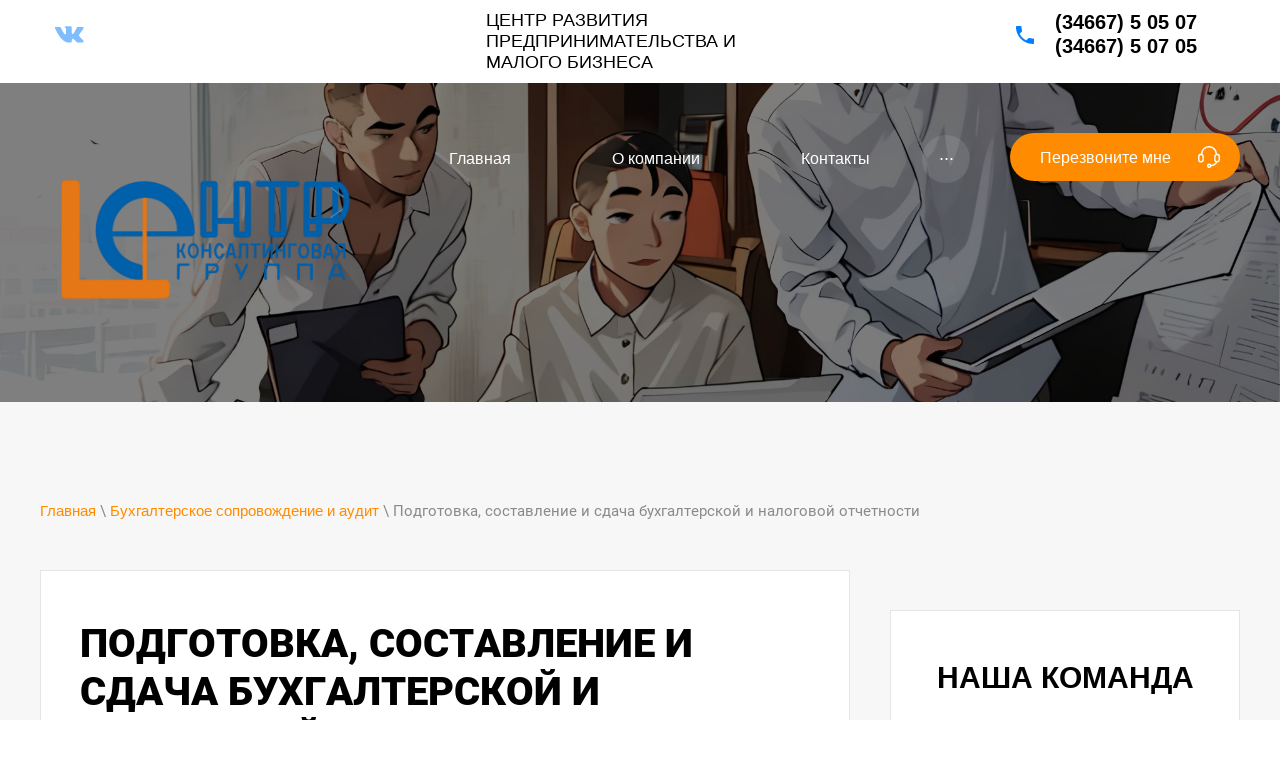

--- FILE ---
content_type: text/html; charset=utf-8
request_url: http://centrconsalt.ru/podgotovka,_sostavlenie_
body_size: 7729
content:
 <!doctype html>
 
<html lang="ru">
	 
	<head>
		 
		<meta charset="utf-8">
		 
		<meta name="robots" content="all"/>
		 <title>Подготовка составление сдача бухгалтерской и налоговой отчетности г. Когалым Консалтинговая группа Центр</title> 
		<meta name="description" content="Консалтинговая группа Центр предлагает подготовку, составление и сдачу бухгалтерской, налоговой отчетности в Когалыме">
		 
		<meta name="keywords" content="Подготовка бухгалтерской отчетности,составление бухгалтерской отчетности,сдача бухгалтерской отчетности,Подготовка налоговой отчетности,составление налоговой отчетности,сдача налоговой отчетности,оптимизация налогообложения предприятия,бухгалтерский учет аутсорсинг,консалтинговая группа,бухгалтерские юридические услуги,г когалым">
		 
		<meta name="SKYPE_TOOLBAR" content="SKYPE_TOOLBAR_PARSER_COMPATIBLE">
		<meta name="viewport" content="width=device-width, height=device-height, initial-scale=1.0, maximum-scale=1.0, user-scalable=no">
		 
		<meta name="msapplication-tap-highlight" content="no"/>
		 
		<meta name="format-detection" content="telephone=no">
		 
		<meta http-equiv="x-rim-auto-match" content="none">
		 
		<!--  -->
		<link rel="stylesheet" href="/g/css/styles_articles_tpl.css">
		 
		<link rel="stylesheet" href="/t/v103/images/css/styles.css?v=q">
		 
		<link rel="stylesheet" href="/t/v103/images/css/designblock.scss.css">
		 
		<link rel="stylesheet" href="/t/v103/images/css/s3_styles.scss.css">
		 
		<script src="/g/libs/jquery/1.10.2/jquery.min.js"></script>
		 
		<script src="/g/s3/misc/adaptiveimage/1.0.0/adaptiveimage.js"></script>
		 <link rel="stylesheet" href="/g/libs/lightgallery-proxy-to-hs/lightgallery.proxy.to.hs.min.css" media="all" async>
<script src="/g/libs/lightgallery-proxy-to-hs/lightgallery.proxy.to.hs.stub.min.js"></script>
<script src="/g/libs/lightgallery-proxy-to-hs/lightgallery.proxy.to.hs.js" async></script>

            <!-- 46b9544ffa2e5e73c3c971fe2ede35a5 -->
            <script src='/shared/s3/js/lang/ru.js'></script>
            <script src='/shared/s3/js/common.min.js'></script>
        <link rel='stylesheet' type='text/css' href='/shared/s3/css/calendar.css' />
<link rel='stylesheet' type='text/css' href='/t/images/__csspatch/10/patch.css'/>

		<link href="/g/s3/anketa2/1.0.0/css/jquery-ui.css" rel="stylesheet" type="text/css"/>
		 
		<script src="/g/libs/jqueryui/1.10.0/jquery-ui.min.js" type="text/javascript"></script>
		 		<script src="/g/s3/anketa2/1.0.0/js/jquery.ui.datepicker-ru.js"></script>
		 
		<link rel="stylesheet" href="/g/libs/jquery-popover/0.0.3/jquery.popover.css">
		 
		<script src="/g/libs/jquery-popover/0.0.3/jquery.popover.min.js" type="text/javascript"></script>
		 
		<script src="/g/s3/misc/form/1.2.0/s3.form.js" type="text/javascript"></script>
		 
		<script src="/g/libs/jquery-bxslider/4.1.2/jquery.bxslider.min.js" type="text/javascript"></script>
		 
		<link rel="stylesheet" href="/g/libs/photoswipe/4.1.0/photoswipe.css">
		 
		<link rel="stylesheet" href="/g/libs/photoswipe/4.1.0/default-skin/default-skin.css">
		 
		<script type="text/javascript" src="/g/libs/photoswipe/4.1.0/photoswipe.min.js"></script>
		 
		<script type="text/javascript" src="/g/libs/photoswipe/4.1.0/photoswipe-ui-default.min.js"></script>
		 
		<script src="https://api-maps.yandex.ru/2.1/?lang=ru_RU" type="text/javascript"></script>
		  
		<script type="text/javascript" src="/t/v103/images/js/main.js"></script>
		  
		<!--[if lt IE 10]> <script src="/g/libs/ie9-svg-gradient/0.0.1/ie9-svg-gradient.min.js"></script> <script src="/g/libs/jquery-placeholder/2.0.7/jquery.placeholder.min.js"></script> <script src="/g/libs/jquery-textshadow/0.0.1/jquery.textshadow.min.js"></script> <script src="/g/s3/misc/ie/0.0.1/ie.js"></script> <![endif]-->
		<!--[if lt IE 9]> <script src="/g/libs/html5shiv/html5.js"></script> <![endif]-->
		   
		 	</head>
	 
	<body>
		 
		<div class="wrapper editorElement layer-type-wrapper" >
			  <div class="side-panel side-panel-85 widget-type-side_panel editorElement layer-type-widget widget-158" data-layers="['widget-14':['tablet-landscape':'inSide','tablet-portrait':'inSide','mobile-landscape':'inSide','mobile-portrait':'inSide'],'widget-17':['tablet-landscape':'onTop','tablet-portrait':'inSide','mobile-landscape':'inSide','mobile-portrait':'inSide'],'widget-10':['tablet-landscape':'onTop','tablet-portrait':'onTop','mobile-landscape':'onTop','mobile-portrait':'onTop'],'widget-6':['tablet-landscape':'onTop','tablet-portrait':'onTop','mobile-landscape':'onTop','mobile-portrait':'onTop']]" data-phantom="0" data-position="left">
	<div class="side-panel-top">
		<div class="side-panel-button">
			<span class="side-panel-button-icon">
				<span class="side-panel-button-icon-line"></span>
				<span class="side-panel-button-icon-line"></span>
				<span class="side-panel-button-icon-line"></span>
			</span>
		</div>
		<div class="side-panel-top-inner" ></div>
	</div>
	<div class="side-panel-mask"></div>
	<div class="side-panel-content">
				<div class="side-panel-content-inner"></div>
	</div>
</div>   
			<div class="editorElement layer-type-block ui-droppable block-8" style="background: linear-gradient(rgba(0, 0, 0, 0.5), rgba(0, 0, 0, 0.5)), url(/thumb/2/KNQEdcuWmbrUHXu5CPvjyQ/r/d/img_0285_2.png) left 50% top 50% / cover no-repeat">
				<div class="editorElement layer-type-block ui-droppable block-9" >
					<div class="layout column layout_6" >
						<div class="widget-3 widgetsocial-6 widget-type-social_links editorElement layer-type-widget">
							 <div class="soc-content">  <div class="soc-item vk"><a href="https://vk.com/centrconsaltkogalym" class="soc" target="_blank"><span class="wg-soc-icon"></span></a></div></div>
		</div>
	</div>
	<div class="layout column layout_17" >
		      <div class="address-17 widget-10 address-block contacts-block widget-type-contacts_address editorElement layer-type-widget">
        <div class="inner">
            <label class="cell-icon" for="tg17">
                <div class="icon"></div>
            </label>
            <input id="tg17" class="tgl-but" type="checkbox">
            <div class="block-body-drop">
                <div class="cell-text">
                    <div class="title"><div class="align-elem">Адрес:</div></div>
                    <div class="text_body">
                        <div class="align-elem">ЦЕНТР РАЗВИТИЯ ПРЕДПРИНИМАТЕЛЬСТВА И МАЛОГО БИЗНЕСА</div>
                    </div>
                </div>
            </div>
        </div>
    </div>
  
	</div>
	<div class="layout column layout_10" >
		  	<div class="phones-10 widget-6 phones-block contacts-block widget-type-contacts_phone editorElement layer-type-widget">
		<div class="inner">
			<label class="cell-icon" for="tg-phones-10">
				<div class="icon"></div>
			</label>
			<input id="tg-phones-10" class="tgl-but" type="checkbox">
			<div class="block-body-drop">
				<div class="cell-text">
					<div class="title"><div class="align-elem"></div></div>
					<div class="text_body">
						<div class="align-elem">
															<div><a href="tel:(34667) 5 05 07">(34667) 5 05 07</a></div><div><a href="tel:(34667) 5 07 05">(34667) 5 07 05</a></div>													</div>
					</div>
				</div>
			</div>
		</div>
	</div>
  
	</div>
</div>
<div class="editorElement layer-type-block ui-droppable block-3" >
	<div class="layout column layout_95" >
		<div class="editorElement layer-type-block ui-droppable block-36" >
			<div class="site-name-8 widget-4 widget-type-site_name editorElement layer-type-widget">
				 <a href="http://centrconsalt.ru">
				 					 					 	<div class="sn-wrap">  
				<div class="sn-logo">
					 
					<img src="/thumb/2/D_wqHtLkJlf1RMN9Khj8Fg/500r250/d/img_0193.png" alt="">
					 
				</div>
				   
				<div class="sn-text">
					<div class="align-elem">
						
					</div>
				</div>
				  
			</div>
			 </a> 
	</div>
	<div class="site-description widget-5 widget-type-site_description editorElement layer-type-widget">
		 
		<div class="align-elem">
			
		</div>
		 
	</div>
</div>
</div>
	<div class="layout column layout_24" >
		<div class="widget-14 horizontal menu-24 wm-widget-menu widget-type-menu_horizontal editorElement layer-type-widget" data-screen-button="more" data-responsive-tl="button" data-responsive-tp="button" data-responsive-ml="columned" data-more-text="..." data-child-icons="1">
			 
			<div class="menu-button">
				Меню
			</div>
			 
			<div class="menu-scroll">
				   <ul><li class="menu-item"><a href="/" ><span class="menu-item-text">Главная</span></a></li><li class="menu-item"><a href="/about" ><span class="menu-item-text">О компании</span></a></li><li class="menu-item"><a href="/kontakty1" ><span class="menu-item-text">Контакты</span></a></li><li class="menu-item"><a href="/karera_u_nas" ><span class="menu-item-text">Карьера у нас</span></a><ul class="level-2"><li><a href="/vakansii" >Вакансии Когалыма</a></li><li><a href="/anketa" >Анкета</a></li></ul></li></ul> 
			</div>
			 
		</div>
	</div>
<div class="layout column layout_27" >
	  	<a class="button-27 widget-17 widget-type-button editorElement layer-type-widget" href="#"  data-api-type="popup-form" data-api-url="/-/x-api/v1/public/?method=form/postform&param[form_id]=46443109&param[tpl]=wm.form.popup.tpl&placeholder=placeholder&tit_en=1&sh_err_msg=0&ic_en=0&u_s=/users" data-wr-class="popover-wrap-27"><span>Перезвоните мне</span></a>
  
</div>
</div>
</div>
<div class="editorElement layer-type-block ui-droppable block-38" >
	<div class="editorElement layer-type-block ui-droppable block-39" >
		<div class="editorElement layer-type-block ui-droppable block-47" >
			 
<div class="widget-163 path widget-type-path editorElement layer-type-widget" data-url="/podgotovka,_sostavlenie_"><a href="/">Главная</a> \ <a href="/buhgalterskoe_soprovozhd">Бухгалтерское сопровождение и аудит</a> \ Подготовка, составление и сдача бухгалтерской и налоговой отчетности</div> 
		</div>
		<div class="layout columned columns-2 layout_99_id_115" >
			<div class="layout column layout_115" >
				<div class="editorElement layer-type-block ui-droppable block-46" >
					<h1 class="h1 widget-164 widget-type-h1 editorElement layer-type-widget">
						Подготовка, составление и сдача бухгалтерской и налоговой отчетности
					</h1>
					<article class="content-98 content widget-162 widget-type-content editorElement layer-type-widget">
<p align="center">Страница находится в стадии разработки.</p>


</article>
				</div>
			</div>
			<div class="layout column layout_123" >
				<div class="editorElement layer-type-block ui-droppable block-48" >
					      		
	
	
	
		
			<div class="blocklist blocklist-121 widget-176 horizontal_mode widget-type-block_list editorElement layer-type-widget" data-slider="1,1,1,1,1" data-swipe="0,0,0,0,0" data-setting-mode="horizontal" data-setting-pause="4000" data-setting-auto="1" data-setting-controls="0,0,0,0,0" data-setting-pager="1,1,1,1,1" data-setting-pager_selector=".blocklist-121 .pager-wrap" data-setting-prev_selector=".blocklist-121 .prev" data-setting-next_selector=".blocklist-121 .next" data-setting-count="3,3,3,3,3" data-setting-columns="1,2,2,1,1" data-setting-move="1" data-setting-prev_text="" data-setting-next_text="" data-setting-auto_controls_selector=".blocklist-121 .auto_controls" data-setting-auto_controls="0,0,0,0,0" data-setting-autoControlsCombine="0" data_photo_swipe="0" item_id="121">

						<div class="header">
				<div class="header_text"><div class="align-elem">Наша команда</div></div>
				
			</div>
									<div class="body-outer">
				<div class="body">
					<div class="swipe-shadow-left"></div>
					<div class="swipe-shadow-right"></div>
					<div class="list"><div class="item-outer"><div class="item"><div class="image"><span class="img-convert img-cover"><img src="/thumb/2/TlbDwg58VcoHH6geo5ohDg/r400/d/img_0269_2.png" alt="ЭКСПЕРТЫ"></span><div class="image-inner"><span class="title"><span class="align-elem">ЭКСПЕРТЫ</span></span></div></div><div class="text"><div class="align-elem"></div></div></div></div></div>
				</div>
			</div>
											<div class="controls">
				<span class="prev"></span>
				<span class="next"></span>
			</div>
			
			<div class="bx-pager-wrap">
				<div class="bx-auto_controls">
										<div class="auto_controls"></div>
			
										<div class="pager-wrap"></div>
			
				</div>
			</div>

		</div>

		
	  
				</div>
			</div>
		</div>
	</div>
	<div class="editorElement layer-type-block ui-droppable block-44" style="background: linear-gradient(rgba(0, 0, 0, 0.5), rgba(0, 0, 0, 0.5)), url(/thumb/2/jlfqTbl2cr9aSAXC_Cq5ew/r/d/img_0965.png) left 50% top 50% / auto auto no-repeat fixed">
		<div class="editorElement layer-type-block ui-droppable block-45" >
			   
	
	
	
	<div class="form-114 widget-171 horizontal_mode widget-type-form_adaptive editorElement layer-type-widget">
		<div class="form__header"><div class="align-elem">Консультация</div></div>									<div class="form__text"><div class="align-elem">Задайте вопрос специалисту</div></div>
							<div class="form__body" data-api-type="form" data-api-url="/-/x-api/v1/public/?method=form/postform&param[form_id]=46443309">
					<form method="post">
				<input type="hidden" name="_form_item" value="114">
				<input type="hidden" name="form_id" value="46443309">
				<input type="hidden" name="tpl" value="db:bottom.tpl">
									<div class="form-table">
						<div class="form-tbody">
															<div class="form-item-group group-text">
									<div class="form-item form-text field_91733309"><label class="form-item__body"><input class="wm-input-default"  placeholder="* Ваше имя: "  type="text" size="1" maxlength="100" value="" name="d[0]" id="d[0]" required /></label></div><div class="form-item form-text phone"><label class="form-item__body"><span class="icon img_phone"></span><input class="wm-input-default"  placeholder="* Телефон: "  type="text" size="1" maxlength="100" value="" name="d[1]" id="d[1]" required /></label></div>
								</div>
																				</div>
													<div class="form-tfoot">
								<div class="form-item-group group-button">
																			<div class="form-submit"><div class="form-item__body"><button class="wm-input-default" type="submit"><span class="align-elem">Отправить</span></button></div></div>
																	</div>
							</div>
											</div>
					<span class="form-item__title agreement" style="margin-top:15px;">&#10004 <a href="/users/agreement"> Ознакомлен с пользовательским соглашением</a></span>
							<re-captcha data-captcha="recaptcha"
     data-name="captcha"
     data-sitekey="6LcYvrMcAAAAAKyGWWuW4bP1De41Cn7t3mIjHyNN"
     data-lang="ru"
     data-rsize="invisible"
     data-type="image"
     data-theme="light"></re-captcha></form>
				</div>
	</div>
	   
		</div>
	</div>
</div>
<div class="editorElement layer-type-block ui-droppable block-41" >
	<div class="widget-170 map-111 widget-type-map editorElement layer-type-widget" data-controls="searchControl" id="widgetMap111" data-center="62.264069, 74.482761" data-zoom="13" data-type="yandex#map">
		   
		<input type="hidden" name="widgetMap111" value="[{&quot;preset&quot; : &quot;islands#orangeStretchyIcon&quot;,&quot;point&quot;: &quot;62.273354, 74.479724&quot;, &quot;iconContent&quot;: &quot;\u0426\u0435\u043d\u0442\u0440&quot;, &quot;balloonContent&quot;: null}]">
		  
	</div>
	<div class="editorElement layer-type-block ui-droppable block-42" >
		<div class="editorElement layer-type-block ui-droppable block-43" >
			      <div class="address-106 widget-165 address-block contacts-block widget-type-contacts_address editorElement layer-type-widget">
        <div class="inner">
            <label class="cell-icon" for="tg106">
                <div class="icon"></div>
            </label>
            <input id="tg106" class="tgl-but" type="checkbox">
            <div class="block-body-drop">
                <div class="cell-text">
                    <div class="title"><div class="align-elem">Контакты</div></div>
                    <div class="text_body">
                        <div class="align-elem">ЦЕНТР РАЗВИТИЯ ПРЕДПРИНИМАТЕЛЬСТВА И МАЛОГО БИЗНЕСА</div>
                    </div>
                </div>
            </div>
        </div>
    </div>
    	<div class="phones-107 widget-166 phones-block contacts-block widget-type-contacts_phone editorElement layer-type-widget">
		<div class="inner">
			<label class="cell-icon" for="tg-phones-107">
				<div class="icon"></div>
			</label>
			<input id="tg-phones-107" class="tgl-but" type="checkbox">
			<div class="block-body-drop">
				<div class="cell-text">
					<div class="title"><div class="align-elem">Телефон:</div></div>
					<div class="text_body">
						<div class="align-elem">
															<div><a href="tel:(34667) 5 05 07">(34667) 5 05 07</a></div><div><a href="tel:(34667) 5 07 05">(34667) 5 07 05</a></div>													</div>
					</div>
				</div>
			</div>
		</div>
	</div>
    	<a class="button-108 widget-167 widget-type-button editorElement layer-type-widget" href="#"  data-api-type="popup-form" data-api-url="/-/x-api/v1/public/?method=form/postform&param[form_id]=46443109&param[tpl]=wm.form.popup.tpl&placeholder=placeholder&tit_en=1&sh_err_msg=0&ic_en=0&u_s=/users" data-wr-class="popover-wrap-108"><span>Перезвоните мне</span></a>
    	<div class="email-109 widget-168 email-block contacts-block widget-type-contacts_email editorElement layer-type-widget">
		<div class="inner">
			<label class="cell-icon" for="tg-email-109">
				<div class="icon"></div>
			</label>
			<input id="tg-email-109" class="tgl-but" type="checkbox">
			<div class="block-body-drop">
				<div class="cell-text">
					<div class="title"><div class="align-elem">Email:</div></div>
					<div class="text_body">
						<div class="align-elem"><a href="mailto:info@centrconsalt.ru">info@centrconsalt.ru</a></div>
					</div>
				</div>
			</div>
		</div>
	</div>
  
			<div class="widget-169 widgetsocial-110 widget-type-social_links editorElement layer-type-widget">
				 <div class="soc-content">  </div>
</div>
</div>
</div>
<div class="editorElement layer-type-block ui-droppable block-27" >
	<div class="editorElement layer-type-block ui-droppable block-29" >
		<div class="layout layout_center not-columned layout_83_id_82" >
			              <div class="up-82 widget-52 up_button widget-type-button_up editorElement layer-type-widget" data-speed="900">
			<div class="icon"></div>
		</div>          
		</div>
	</div>
	<div class="editorElement layer-type-block ui-droppable block-28" >
					<div class="layout column layout_78" >
				<div class="site-copyright widget-49 widget-type-site_copyright editorElement layer-type-widget">
					 
					<div class="align-elem">
						 						Copyright &copy; 2008 - 2024
					</div>
					 
				</div>
			</div>
				<div class="layout column layout_79" >
			<div class="site-counters widget-50 widget-type-site_counters editorElement layer-type-widget">
				 <!--LiveInternet counter--><script type="text/javascript"><!--
document.write("<a href='http://www.liveinternet.ru/click' "+
"target=_blank><img src='http://counter.yadro.ru/hit?t14.7;r"+
escape(document.referrer)+((typeof(screen)=="undefined")?"":
";s"+screen.width+"*"+screen.height+"*"+(screen.colorDepth?
screen.colorDepth:screen.pixelDepth))+";u"+escape(document.URL)+
";"+Math.random()+
"' alt='' title='LiveInternet: показано число просмотров за 24"+
" часа, посетителей за 24 часа и за сегодня' "+
"border='0' width='88' height='31'><\/a>")
//--></script><!--/LiveInternet-->

<!--Rating@Mail.ru counter-->
<script language="javascript" type="text/javascript"><!--
d=document;var a='';a+=';r='+escape(d.referrer);js=10;//--></script>
<script language="javascript1.1" type="text/javascript"><!--
a+=';j='+navigator.javaEnabled();js=11;//--></script>
<script language="javascript1.2" type="text/javascript"><!--
s=screen;a+=';s='+s.width+'*'+s.height;
a+=';d='+(s.colorDepth?s.colorDepth:s.pixelDepth);js=12;//--></script>
<script language="javascript1.3" type="text/javascript"><!--
js=13;//--></script><script language="javascript" type="text/javascript"><!--
d.write('<a href="http://top.mail.ru/jump?from=1640735" target="_top">'+
'<img src="http://d9.c0.b9.a1.top.mail.ru/counter?id=1640735;t=204;js='+js+
a+';rand='+Math.random()+'" alt="Рейтинг@Mail.ru" border="0" '+
'height="31" width="38"><\/a>');if(11<js)d.write('<'+'!-- ');//--></script>
<noscript><a target="_top" href="http://top.mail.ru/jump?from=1640735">
<img src="http://d9.c0.b9.a1.top.mail.ru/counter?js=na;id=1640735;t=204" 
height="31" width="38" border="0" alt="Рейтинг@Mail.ru"></a></noscript>
<script language="javascript" type="text/javascript"><!--
if(11<js)d.write('--'+'>');//--></script>
<!--// Rating@Mail.ru counter-->

<!-- begin of Top100 code -->
<script id="top100Counter" type="text/javascript" src="http://counter.rambler.ru/top100.jcn?1760179"></script><noscript><img src="http://counter.rambler.ru/top100.cnt?1760179" alt="" width="1" height="1" border="0"></noscript>
<!-- end of Top100 code --><!-- begin of Top100 logo -->
<a href="http://top100.rambler.ru/home?id=1760179"><img src="http://top100-images.rambler.ru/top100/banner-88x31-rambler-orange2.gif" alt="Rambler's Top100" width="88" height="31" border="0" /></a>
<!-- end of Top100 logo -->
<!--__INFO2026-01-18 01:04:15INFO__-->
 
			</div>
		</div>
		<div class="layout column layout_80" >
			<div class="mega-copyright widget-51 widget-type-mega_copyright editorElement layer-type-widget">
				<span style='font-size:14px;' class='copyright'><!--noindex--><span style="text-decoration:underline; cursor: pointer;" onclick="javascript:window.open('https://megagr'+'oup.ru/?utm_referrer='+location.hostname)" class="copyright">Создание сайтов</span> в студии Мегагрупп<!--/noindex--></span>
			</div>
		</div>
	</div>
</div>
</div>
</div>

  <div id="body_user_code">
      
          <style>
              #body_user_code {
                  position: absolute;
                  top: -50000px;
                  left: -50000px;
              }
          </style>
      
      <style>
* {
font-family: Verdana, sans-serif;
}

.align-elem {
font-family: Verdana, sans-serif;
}

a[data-wr-class="popover-wrap-88"] {
text-wrap: nowrap;
}

.editorElement.layer-type-block.ui-droppable.block-9 {
background-color: white;
}

.editorElement.layer-type-block.ui-droppable.block-9 * {
color: black;
}

.wg-soc-icon {
filter: invert(53%) sepia(79%) saturate(7055%) hue-rotate(199deg) brightness(106%) contrast(103%);
}

.button-27.widget-17.widget-type-button.editorElement.layer-type-widget {
width: 230px;
}
</style>
  </div>


<!-- assets.bottom -->
<!-- </noscript></script></style> -->
<script src="/my/s3/js/site.min.js?1768462484" ></script>
<script src="/my/s3/js/site/defender.min.js?1768462484" ></script>
<script src="https://cp.onicon.ru/loader/543dccf372d22c853a000085.js" data-auto async></script>
<script >/*<![CDATA[*/
var megacounter_key="a35ac4f32cde0eec48e9da925fc3a96d";
(function(d){
    var s = d.createElement("script");
    s.src = "//counter.megagroup.ru/loader.js?"+new Date().getTime();
    s.async = true;
    d.getElementsByTagName("head")[0].appendChild(s);
})(document);
/*]]>*/</script>
<script >/*<![CDATA[*/
$ite.start({"sid":56716,"vid":56877,"aid":117573,"stid":4,"cp":21,"active":true,"domain":"centrconsalt.ru","lang":"ru","trusted":false,"debug":false,"captcha":3});
/*]]>*/</script>
<!-- /assets.bottom -->
</body>
 
</html>

--- FILE ---
content_type: text/css
request_url: http://centrconsalt.ru/t/v103/images/css/styles.css?v=q
body_size: 55896
content:
@import "fonts.css";
html{font-family:sans-serif;-ms-text-size-adjust:100%;-webkit-text-size-adjust:100%;}body{margin:0;background: #fff;}body::before{content:""; height: 1px; display: block; margin-top: -1px;}article,aside,details,figcaption,figure,footer,header,hgroup,main,menu,nav,section,summary{display:block}audio,canvas,progress,video{display:inline-block;vertical-align:baseline}audio:not([controls]){display:none;height:0}[hidden],template{display:none}a{background-color:transparent;color:inherit;}a:active,a:hover{outline:0}abbr[title]{border-bottom:1px dotted}b,strong{font-weight:bold}dfn{font-style:italic}h1{margin: 0; font-size: inherit; font-weight: inherit;}mark{background:#ff0;color:#000}small{font-size:80%}sub,sup{font-size:75%;line-height:0;position:relative;vertical-align:baseline}sup{top:-0.5em}sub{bottom:-0.25em}img{border:0}svg:not(:root){overflow:hidden}figure{margin:1em 40px}hr{box-sizing:content-box;height:0}pre{overflow:auto}code,kbd,pre,samp{font-family:monospace,monospace;font-size:1em}button,input,optgroup,select,textarea{color:#000;font:inherit;margin:0}button{overflow:visible}button,select{text-transform:none}button,html input[type="button"],input[type="reset"],input[type="submit"]{-webkit-appearance:button;cursor:pointer}button[disabled],html input[disabled]{cursor:default}button::-moz-focus-inner,input::-moz-focus-inner{border:0;padding:0}input{line-height:normal}input[type="checkbox"],input[type="radio"]{box-sizing:border-box;padding:0}input[type="number"]::-webkit-inner-spin-button,input[type="number"]::-webkit-outer-spin-button{height:auto}input[type="search"]{-webkit-appearance:textfield;box-sizing:content-box}input[type="search"]::-webkit-search-cancel-button,input[type="search"]::-webkit-search-decoration{-webkit-appearance:none}fieldset{border:1px solid silver;margin:0 2px;padding:.35em .625em .75em}legend{border:0;padding:0}textarea{overflow:auto}optgroup{font-weight:bold}table{border-collapse:collapse;border-spacing:0}
body.noscroll {overflow: hidden !important;}
.removed, .hidden { display: none !important;}
.editorElement, .layout {
	box-sizing: border-box;
	padding-top: .02px;
	padding-bottom: .02px;
}
.editorElement { word-wrap: break-word; overflow-wrap: break-word;}
.vertical-middle {white-space: nowrap;}
.vertical-middle>* {white-space: normal;display: inline-block;vertical-align: middle;}
.vertical-middle::after {height: 100%;width: 0;display: inline-block;vertical-align: middle;content: "";}
.wrapper {margin: 0 auto;height: auto !important;height: 100%;min-height: 100%;min-height: 100vh;overflow: hidden;max-width: 100%;}
.wrapper > * { max-width: 100%; }
.editorElement .removed+.delimiter, .editorElement .delimiter:first-child {display: none;}
.wm-input-default {border: none; background: none; padding: 0;}
/* tooltip */
@keyframes show_hide {
	0% { left:85%; opacity: 0; width: auto; height: auto; padding: 5px 10px; font-size: 12px;}
	20% { left: 100%; opacity: 1; width: auto; height: auto; padding: 5px 10px; font-size: 12px;}
	100% { left: 100%; opacity: 1; width: auto; height: auto; padding: 5px 10px; font-size: 12px;}
}
@keyframes show_hide_after {
	0% {width: 5px; height: 5px;}
	100% {width: 5px; height: 5px;}
}
/* tooltip for horizontal */
@keyframes horizontal_show_hide {
	0% { top:95%; opacity: 0; width: 100%; height: auto; padding: 5px 10px; font-size: 12px;}
	20% { top: 100%; opacity: 1; width: 100%; height: auto; padding: 5px 10px; font-size: 12px;}
	100% { top: 100%; opacity: 1; width: 100%; height: auto; padding: 5px 10px; font-size: 12px;}
}
.wm-tooltip {display: none;position: absolute;z-index:100;top: 100%;left: 0;background: #FBFDDD;color: #CA3841;padding: 5px 10px;border-radius: 3px;box-shadow: 1px 2px 3px rgba(0,0,0,.3); white-space: normal; box-sizing: border-box;}
.wm-tooltip::after {content: "";font-size: 0;background: inherit;width: 5px;height: 5px;position: absolute;top: 0;left: 50%;margin: -2px 0 0;box-shadow: 0 1px 0 rgba(0,0,0,.1), 0 2px 0 rgba(0,0,0,.1);transform: rotate(45deg);}
.error .wm-tooltip {display: block;padding: 0;font-size: 0;animation: horizontal_show_hide 4s;}
.error .wm-tooltip::after {left:50%; top:0; margin: -2px 0 0; box-shadow: 0 -1px 0 rgba(0,0,0,.1), 0 -2px 0 rgba(0,0,0,.1); width: 0;height: 0;animation: show_hide_after 4s;}
.horizontal_mode .wm-tooltip {top: 100%; left: 0; width: 100%; white-space: normal; margin: 5px 0 0; text-align: center;}
.horizontal_mode .wm-tooltip::after {left: 50%; top: 0; margin: -2px 0 0; box-shadow: 0 -1px 0 rgba(0,0,0,.1), 0 -2px 0 rgba(0,0,0,.1);}
.error .horizontal_mode .wm-tooltip, .horizontal_mode .error .wm-tooltip {animation: horizontal_show_hide 4s;}
@media all and (max-width: 960px) {
	.wm-tooltip {top: 100%; left: 0; width: 100%; white-space: normal; margin: 5px 0 0; text-align: center;}
	.wm-tooltip::after {left: 50%; top: 0; margin: -2px 0 0; box-shadow: 0 -1px 0 rgba(0,0,0,.1), 0 -2px 0 rgba(0,0,0,.1);}
	.error .wm-tooltip {animation: horizontal_show_hide 4s;}
}
table.table0 td, table.table1 td, table.table2 td, table.table2 th {
	padding:5px;
	border:1px solid #dedede;
	vertical-align:top;
}
table.table0 td { border:none; }
table.table2 th {
	padding:8px 5px;
	background:#eb3c3c;
	border:1px solid #dedede;
	font-weight:normal;
	text-align:left;
	color:#fff;
}
.for-mobile-view { overflow: auto; }
.side-panel,
.side-panel-button,
.side-panel-mask,
.side-panel-content { display: none;}

.align-elem{
	flex-grow:1;
	max-width:100%;
}

html.mobile div{
	background-attachment: scroll;
}

.ui-datepicker {font-size: 14px !important; z-index: 999999 !important;}
body { background: #ffffff; font-family: Arial, Helvetica, sans-serif;}
.wrapper { position: relative; font-family: Arial, Helvetica, sans-serif; color: #000000; font-style: normal; line-height: 1.2; letter-spacing: 0; text-align: center; text-transform: none; text-decoration: none; font-size: 12px; display: block; -webkit-flex-direction: column; -moz-flex-direction: column; flex-direction: column; padding-left: 0; padding-right: 0;}
.block-8 { margin: 0; border: none; position: relative; top: 0; left: 0; width: auto; min-height: 0; background: linear-gradient(rgba(0,0,0,0.75), rgba(0,0,0,0.75)), url("../images/54484095.jpg") left 50% top 50% / cover no-repeat; max-width: 100%; z-index: 5; display: block; -webkit-flex-direction: column; -moz-flex-direction: column; flex-direction: column; text-decoration: none; -webkit-border-radius: none; -moz-border-radius: none; border-radius: none; right: 0;}
.block-9 .layout_6 { -webkit-flex: 1 0 0px; -moz-flex: 1 0 0px; flex: 1 0 0px; display: -webkit-flex; display: flex; -webkit-flex-direction: column; -moz-flex-direction: column; flex-direction: column;}
.block-9 .layout_10 { display: -webkit-flex; display: flex; -webkit-flex-direction: column; -moz-flex-direction: column; flex-direction: column;}
.block-9 .layout_17 { -webkit-flex: 1 0 0px; -moz-flex: 1 0 0px; flex: 1 0 0px; display: -webkit-flex; display: flex; -webkit-flex-direction: column; -moz-flex-direction: column; flex-direction: column;}
.block-9 { padding: 10px 40px; margin: 0; border: none; position: relative; top: 0; left: 0; width: auto; min-height: 0; z-index: 3; right: 0; display: -webkit-flex; display: flex; -webkit-flex-direction: row; -moz-flex-direction: row; flex-direction: row; -webkit-justify-content: center; -moz-justify-content: center; justify-content: center; -webkit-box-shadow: inset 0px -1px 0px  rgba(255,255,255,0.15); -moz-box-shadow: inset 0px -1px 0px  rgba(255,255,255,0.15); box-shadow: inset 0px -1px 0px  rgba(255,255,255,0.15); -webkit-border-radius: none; -moz-border-radius: none; border-radius: none; max-width: 100%;}
.widget-3 { margin: 0 0 auto; border: none; position: relative; top: 0; left: 0; z-index: 3; text-align: left; font-size: 0; display: -webkit-flex; display: flex; -webkit-align-items: stretch; -moz-align-items: stretch; align-items: stretch; box-sizing: border-box; -webkit-flex-direction: column; -moz-flex-direction: column; flex-direction: column; width: auto; -webkit-justify-content: flex-start; -moz-justify-content: flex-start; justify-content: flex-start; min-height: 48px; -webkit-border-radius: none; -moz-border-radius: none; border-radius: none; right: 0;}
.widgetsocial-6 .soc-header { box-sizing: border-box; font-size: 18px; line-height: 1; margin-bottom: 10px;}
.widgetsocial-6 .soc-content { box-sizing: border-box; display: -webkit-flex; display: flex; -webkit-align-items: stretch; -moz-align-items: stretch; align-items: stretch; -webkit-justify-content: inherit; -moz-justify-content: inherit; justify-content: inherit; text-align: inherit; -webkit-flex-wrap: wrap; -moz-flex-wrap: wrap; flex-wrap: wrap;}
.widgetsocial-6 .soc-item { border: none; box-sizing: border-box; display: -webkit-inline-flex; display: inline-flex; vertical-align: middle; -webkit-justify-content: flex-start; -moz-justify-content: flex-start; justify-content: flex-start; -webkit-flex: 0 0 auto; -moz-flex: 0 0 auto; flex: 0 0 auto; text-align: left; -webkit-border-radius: none; -moz-border-radius: none; border-radius: none;}
.widgetsocial-6 .soc { margin: 0 5px; box-sizing: border-box; display: -webkit-inline-flex; display: inline-flex; -webkit-flex-direction: row; -moz-flex-direction: row; flex-direction: row; vertical-align: middle; -webkit-justify-content: center; -moz-justify-content: center; justify-content: center; -webkit-align-items: center; -moz-align-items: center; align-items: center; text-decoration: none; -webkit-flex: 0 0 auto; -moz-flex: 0 0 auto; flex: 0 0 auto; max-width: 100%; text-align: center; align-self: auto;}
.widgetsocial-6 .vk .wg-soc-icon { border: none; background: url("[data-uri]") left 50% top 50% / 34px no-repeat; width: 48px; min-height: 48px; text-align: left; -webkit-border-radius: 250px; -moz-border-radius: 250px; border-radius: 250px; height: 48px;}
.widgetsocial-6 .vk .wg-soc-icon:hover, 
.widgetsocial-6 .vk .wg-soc-icon.hover, 
.widgetsocial-6 .vk .wg-soc-icon.active { background: url("[data-uri]") left 50% top 50% / 34px no-repeat;}
.widgetsocial-6 .vk .wg-soc-icon:active, 
.widgetsocial-6 .vk .wg-soc-icon.active { background: url("[data-uri]") left 50% top 50% / 34px no-repeat;}
.widgetsocial-6 .fb .wg-soc-icon { border: none; background: url("[data-uri]") left 50% top 50% / 19px no-repeat; width: 48px; min-height: 48px; text-align: left; -webkit-border-radius: 250px; -moz-border-radius: 250px; border-radius: 250px; height: 48px;}
.widgetsocial-6 .fb .wg-soc-icon:hover, 
.widgetsocial-6 .fb .wg-soc-icon.hover, 
.widgetsocial-6 .fb .wg-soc-icon.active { background: url("[data-uri]") left 50% top 50% / 19px no-repeat;}
.widgetsocial-6 .fb .wg-soc-icon:active, 
.widgetsocial-6 .fb .wg-soc-icon.active { background: url("[data-uri]") left 50% top 50% / 19px no-repeat;}
.widgetsocial-6 .tw .wg-soc-icon { border: none; background: url("[data-uri]") left 50% top 50% / 20px no-repeat; width: 48px; min-height: 48px; text-align: left; -webkit-border-radius: 250px; -moz-border-radius: 250px; border-radius: 250px; height: 48px;}
.widgetsocial-6 .tw .wg-soc-icon:hover, 
.widgetsocial-6 .tw .wg-soc-icon.hover, 
.widgetsocial-6 .tw .wg-soc-icon.active { background: url("[data-uri]") left 50% top 50% / 20px no-repeat;}
.widgetsocial-6 .tw .wg-soc-icon:active, 
.widgetsocial-6 .tw .wg-soc-icon.active { background: url("[data-uri]") left 50% top 50% / 20px no-repeat;}
.widgetsocial-6 .google .wg-soc-icon { border: none; background: url("[data-uri]") left 50% top 50% / 28px no-repeat; width: 48px; min-height: 48px; text-align: left; -webkit-border-radius: 250px; -moz-border-radius: 250px; border-radius: 250px; height: 48px;}
.widgetsocial-6 .google .wg-soc-icon:hover, 
.widgetsocial-6 .google .wg-soc-icon.hover, 
.widgetsocial-6 .google .wg-soc-icon.active { background: url("[data-uri]") left 50% top 50% / 28px no-repeat;}
.widgetsocial-6 .google .wg-soc-icon:active, 
.widgetsocial-6 .google .wg-soc-icon.active { background: url("[data-uri]") left 50% top 50% / 28px no-repeat;}
.widgetsocial-6 .ins .wg-soc-icon { border: none; background: url("[data-uri]") left 50% top 50% / 21px no-repeat; width: 48px; min-height: 48px; text-align: left; -webkit-border-radius: 250px; -moz-border-radius: 250px; border-radius: 250px; height: 48px;}
.widgetsocial-6 .ins .wg-soc-icon:hover, 
.widgetsocial-6 .ins .wg-soc-icon.hover, 
.widgetsocial-6 .ins .wg-soc-icon.active { background: url("[data-uri]") left 50% top 50% / 21px no-repeat;}
.widgetsocial-6 .ins .wg-soc-icon:active, 
.widgetsocial-6 .ins .wg-soc-icon.active { background: url("[data-uri]") left 50% top 50% / 21px no-repeat;}
.widgetsocial-6 .ok .wg-soc-icon { border: none; background: url("../images/ok.svg") left 50% top 50% / 12px no-repeat; width: 48px; min-height: 48px; text-align: left; -webkit-border-radius: 250px; -moz-border-radius: 250px; border-radius: 250px; height: 48px;}
.widgetsocial-6 .mail .wg-soc-icon { border: none; background: url("../images/MailRu.svg") left 50% top 50% / 23px no-repeat; width: 48px; min-height: 48px; text-align: left; -webkit-border-radius: 250px; -moz-border-radius: 250px; border-radius: 250px; height: 48px;}
.widgetsocial-6 .pin .wg-soc-icon { border: none; background: url("../images/pinterest.svg") left 50% top 50% / 17px no-repeat; width: 48px; min-height: 48px; text-align: left; -webkit-border-radius: 250px; -moz-border-radius: 250px; border-radius: 250px; height: 48px;}
.widgetsocial-6 .lj .wg-soc-icon { border: none; background: url("../images/karandash.svg") left 50% top 50% / 18px no-repeat; width: 48px; min-height: 48px; text-align: left; -webkit-border-radius: 250px; -moz-border-radius: 250px; border-radius: 250px; height: 48px;}
.widgetsocial-6 .my .wg-soc-icon { border: none; background: url("../images/wm_social_links_my.png") left 50% top 50% / cover no-repeat; width: 48px; min-height: 48px; text-align: left; -webkit-border-radius: 250px; -moz-border-radius: 250px; border-radius: 250px; height: 48px;}
.widgetsocial-6 .youtube .wg-soc-icon { border: none; background: url("[data-uri]") left 50% top 50% / 25px no-repeat; width: 48px; min-height: 48px; text-align: left; -webkit-border-radius: 250px; -moz-border-radius: 250px; border-radius: 250px; height: 48px;}
.widgetsocial-6 .youtube .wg-soc-icon:hover, 
.widgetsocial-6 .youtube .wg-soc-icon.hover, 
.widgetsocial-6 .youtube .wg-soc-icon.active { background: url("[data-uri]") left 50% top 50% / 25px no-repeat;}
.widgetsocial-6 .youtube .wg-soc-icon:active, 
.widgetsocial-6 .youtube .wg-soc-icon.active { background: url("[data-uri]") left 50% top 50% / 25px no-repeat;}
.widgetsocial-6 .wg-soc-icon { box-sizing: border-box; min-width: 20px; -webkit-flex-shrink: 0; -moz-flex-shrink: 0; flex-shrink: 0;}
.widgetsocial-6 .wg-soc-title { display: -webkit-inline-flex; display: inline-flex; text-align: left; box-sizing: border-box; color: #000; font-size: 14px; line-height: 1; word-break: break-word;}
.widget-10 { margin: 0 0 auto; position: relative; top: 0; left: 0; z-index: 2; text-align: undefined; box-sizing: border-box; width: auto; right: 0; min-height: 48px; padding-top: 0.02px;}
.address-17 p:first-child { margin-top: 0;}
.address-17 p:last-child { margin-bottom: 0;}
.address-17 .inner { box-sizing: border-box; position: relative; display: -webkit-flex; display: flex; text-align: left; vertical-align: top; max-width: 100%;}
.address-17 .cell-icon { box-sizing: border-box; display: -webkit-flex; display: flex; position: relative; z-index: 5; -webkit-flex-shrink: 0; -moz-flex-shrink: 0; flex-shrink: 0;}
.address-17 .icon { box-sizing: border-box; height: 16px; width: 50px; background: url("[data-uri]") left 50% top 50% / 15px no-repeat; margin-right: 5px; min-height: 50px; -webkit-border-radius: none; -moz-border-radius: none; border-radius: none;}
.address-17 .block-body-drop { box-sizing: border-box; -webkit-flex: 1 0 0px; -moz-flex: 1 0 0px; flex: 1 0 0px;}
.address-17 .cell-text { box-sizing: border-box; display: -webkit-flex; display: flex; -webkit-flex-direction: column; -moz-flex-direction: column; flex-direction: column; -webkit-justify-content: normal; -moz-justify-content: normal; justify-content: normal;}
.address-17 .title { box-sizing: border-box; display: none; font-family: Roboto, sans-serif; color: #ffffff; font-style: normal; line-height: 1.2; letter-spacing: 0; -webkit-justify-content: normal; -moz-justify-content: normal; justify-content: normal; text-transform: none; text-decoration: none; font-size: 12px; font-weight: 100;}
.address-17 .text_body { box-sizing: border-box; display: -webkit-flex; display: flex; font-family: Roboto, sans-serif; color: #ffffff; font-style: normal; line-height: 1.2; letter-spacing: 0; -webkit-justify-content: flex-start; -moz-justify-content: flex-start; justify-content: flex-start; text-transform: none; text-decoration: none; font-size: 18px; -webkit-align-items: center; -moz-align-items: center; align-items: center; font-weight: 300; margin-top: auto; margin-bottom: auto; min-height: 48px; width: 308px;}
.address-17 input.tgl-but { box-sizing: border-box; display: none;}
.address-17 input.tgl-but:checked + .block-body-drop { display: block;}
.widget-6 { margin: 0 0 auto 20px; position: relative; top: 0; left: 0; z-index: 1; text-align: undefined; box-sizing: border-box; width: 240px; right: 0; min-height: 48px; padding-top: 0.02px;}
.phones-10 p:first-child { margin-top: 0;}
.phones-10 p:last-child { margin-bottom: 0;}
.phones-10 .inner { box-sizing: border-box; position: relative; display: -webkit-flex; display: flex; text-align: left; vertical-align: top; max-width: 100%;}
.phones-10 .cell-icon { box-sizing: border-box; display: -webkit-flex; display: flex; position: relative; z-index: 5; -webkit-flex-shrink: 0; -moz-flex-shrink: 0; flex-shrink: 0;}
.phones-10 .icon { box-sizing: border-box; height: 16px; width: 50px; background: url("[data-uri]") left 50% top 50% / 24px no-repeat; margin-right: 5px; min-height: 50px; -webkit-border-radius: none; -moz-border-radius: none; border-radius: none;}
.phones-10 .block-body-drop { box-sizing: border-box; -webkit-flex: 1 0 0px; -moz-flex: 1 0 0px; flex: 1 0 0px;}
.phones-10 .cell-text { box-sizing: border-box; display: -webkit-flex; display: flex; -webkit-flex-direction: column; -moz-flex-direction: column; flex-direction: column; -webkit-justify-content: normal; -moz-justify-content: normal; justify-content: normal;}
.phones-10 .title { box-sizing: border-box; display: none; font-family: Roboto, sans-serif; color: #ffffff; font-style: normal; line-height: 1.2; letter-spacing: 0; -webkit-justify-content: normal; -moz-justify-content: normal; justify-content: normal; text-transform: none; text-decoration: none; font-size: 12px; font-weight: 100;}
.phones-10 .text_body { box-sizing: border-box; display: -webkit-flex; display: flex; font-family: Roboto, sans-serif; color: #ffffff; font-style: normal; line-height: 1.2; letter-spacing: 0; -webkit-justify-content: flex-start; -moz-justify-content: flex-start; justify-content: flex-start; -webkit-align-items: center; -moz-align-items: center; align-items: center; text-transform: none; text-decoration: none; font-size: 20px; font-weight: bold; min-height: 48px; width: 185px;}
.phones-10 input.tgl-but { box-sizing: border-box; display: none;}
.phones-10 .text_body a { text-decoration: none; color: inherit;}
.phones-10 input.tgl-but:checked + .block-body-drop { display: block;}
.block-3 .layout_24 { -webkit-flex: 1 0 0px; -moz-flex: 1 0 0px; flex: 1 0 0px; display: -webkit-flex; display: flex; -webkit-flex-direction: column; -moz-flex-direction: column; flex-direction: column;}
.block-3 .layout_27 { display: -webkit-flex; display: flex; -webkit-flex-direction: column; -moz-flex-direction: column; flex-direction: column;}
.block-3 .layout_95 { display: -webkit-flex; display: flex; -webkit-flex-direction: column; -moz-flex-direction: column; flex-direction: column;}
.block-3 { padding: 50px 40px; margin: 0; border: none; position: relative; top: 0; left: 0; width: auto; min-height: 0; z-index: 2; text-align: left; right: 0; -webkit-border-radius: none; -moz-border-radius: none; border-radius: none; text-decoration: none; display: -webkit-flex; display: flex; -webkit-flex-direction: row; -moz-flex-direction: row; flex-direction: row; -webkit-justify-content: flex-start; -moz-justify-content: flex-start; justify-content: flex-start; max-width: 100%;}
.widget-17 { margin: 0 0 auto 10px; position: relative; top: 0; left: 0; z-index: 3; font-family: Roboto, sans-serif; color: #ffffff; text-align: left; text-decoration: none; font-size: 16px; box-sizing: border-box; display: -webkit-flex; display: flex; width: 220px; -webkit-align-items: center; -moz-align-items: center; align-items: center; min-height: 48px; background: url("../images/143__earphone.svg?1500609723560") right 20px top 50% / 22px no-repeat #00d69d; -webkit-border-radius: 250px; -moz-border-radius: 250px; border-radius: 250px; -webkit-justify-content: flex-start; -moz-justify-content: flex-start; justify-content: flex-start; -webkit-box-shadow: 0 0 0 transparent; -moz-box-shadow: 0 0 0 transparent; box-shadow: 0 0 0 transparent; font-weight: 500; padding-left: 30px; padding-right: 40px; right: auto;}
.widget-17:hover, 
.widget-17.hover, 
.widget-17.active { background: url("../images/143__earphone.svg?1500609723560") right 20px top 50% / 22px no-repeat transparent; -webkit-box-shadow: inset 0px 0px 0px  2px #00d69d; -moz-box-shadow: inset 0px 0px 0px  2px #00d69d; box-shadow: inset 0px 0px 0px  2px #00d69d;}
.widget-17:active, 
.widget-17.active { background: url("../images/143__earphone.svg?1500609723560") right 20px top 50% / 22px no-repeat #00d69d;}
.popover-wrap-27 .popover-body { padding: 0.02px 0 32px; border: 1px solid #b7b7b7; -webkit-border-radius: 0; -moz-border-radius: 0; border-radius: 0; position: relative; display: inline-block; width: 400px; box-sizing: border-box; vertical-align: middle; background: #ffffff; text-align: left; font-size: 12px; max-width: 100%;}
.popover-wrap-27 .popover-body .form_text input { padding: 7px 25px; border-top: 1px solid #cccccc; border-right: 1px solid #ccc; border-left: 1px solid #ccc; border-bottom: 1px solid #ccc; max-width: 100%; width: auto; box-sizing: border-box; -webkit-border-radius: 250px; -moz-border-radius: 250px; border-radius: 250px; text-align: left; -webkit-appearance: none; font-family: Roboto, sans-serif; color: #000000; font-style: normal; line-height: 1.2; letter-spacing: 0; text-transform: none; text-decoration: none; font-size: 13.3333px; background: #ffffff; margin-left: 0; margin-right: 0; min-height: 50px;}
.popover-wrap-27 .popover-body .form_calendar input { padding: 7px 8px; border: 1px solid rgba(161,161,161,0.79); max-width: 100%; width: 100%; box-sizing: border-box; -webkit-border-radius: 4px; -moz-border-radius: 4px; border-radius: 4px; text-align: left; -webkit-appearance: none; font-family: Roboto, sans-serif; color: #000000; font-style: normal; line-height: 1.2; letter-spacing: 0; text-transform: none; text-decoration: none; font-size: 13.3333px; background: #ffffff;}
.popover-wrap-27 .popover-body .form_calendar_interval input { padding: 7px 8px; border: 1px solid #ccc; max-width: 100%; width: 100%; box-sizing: border-box; -webkit-border-radius: 4px; -moz-border-radius: 4px; border-radius: 4px; text-align: left; -webkit-appearance: none; -webkit-flex-grow: 1; -moz-flex-grow: 1; flex-grow: 1; font-family: Roboto, sans-serif; color: #000000; font-style: normal; line-height: 1.2; letter-spacing: 0; text-transform: none; text-decoration: none; font-size: 13.3333px;}
.popover-wrap-27 .popover-body textarea { padding: 7px 8px; border: 1px solid #ccc; max-width: 100%; box-sizing: border-box; -webkit-border-radius: 4px; -moz-border-radius: 4px; border-radius: 4px; width: 100%; text-align: left; -webkit-appearance: none;}
.popover-wrap-27 .popover-body .s3_button_large { padding: 2px 50px; background: url("[data-uri]") right 50px top 50% / 25px no-repeat #68d1b5; -webkit-border-radius: 250px; -moz-border-radius: 250px; border-radius: 250px; -webkit-box-shadow: 0 0 0 transparent; -moz-box-shadow: 0 0 0 transparent; box-shadow: 0 0 0 transparent; font-size: 16px; font-weight: bold; box-sizing: border-box; line-height: 34px; cursor: pointer; text-align: left; -webkit-appearance: none; min-width: 25px; min-height: 50px; font-family: Roboto, sans-serif; color: #ffffff; font-style: normal; letter-spacing: 0; text-transform: none; text-decoration: none; margin-left: auto; margin-right: auto; width: 220px; margin-top: 20px;}
.popover-wrap-27 .popover-body .s3_button_large:hover, 
.popover-wrap-27 .popover-body .s3_button_large.hover, 
.popover-wrap-27 .popover-body .s3_button_large.active { background: url("../images/SendB.svg") right 50px top 50% / 25px no-repeat transparent; -webkit-box-shadow: inset 0px 0px 0px  2px #00d69d; -moz-box-shadow: inset 0px 0px 0px  2px #00d69d; box-shadow: inset 0px 0px 0px  2px #00d69d; color: #000000;}
.popover-wrap-27 .popover-body .s3_button_large:active, 
.popover-wrap-27 .popover-body .s3_button_large.active { background: url("[data-uri]") right 50px top 50% / 25px no-repeat #68d1b5; -webkit-box-shadow: 0 0 0 transparent; -moz-box-shadow: 0 0 0 transparent; box-shadow: 0 0 0 transparent; color: #ffffff;}
.popover-wrap-27 .popover-body .s3_message { padding: 12px; border: 1px solid #e1c893; display: table; margin-top: 1em; margin-bottom: 1em; background: #f0e4c9; color: #333; box-sizing: border-box; -webkit-box-shadow: 0 2px 6px rgba(0,0,0,.45), inset 0 1px 0 rgba(255,255,255,.75); -moz-box-shadow: 0 2px 6px rgba(0,0,0,.45), inset 0 1px 0 rgba(255,255,255,.75); box-shadow: 0 2px 6px rgba(0,0,0,.45), inset 0 1px 0 rgba(255,255,255,.75); text-align: left;}
.popover-wrap-27 .popover-close { border: none; position: absolute; top: -15px; right: -15px; box-sizing: border-box; width: 35px; height: 30px; background: url("../images/CloseB.svg") left 50% top 50% / 14px no-repeat #ffffff; z-index: 10; cursor: pointer; text-align: left; -webkit-border-radius: 250px; -moz-border-radius: 250px; border-radius: 250px; min-height: 35px;}
.popover-wrap-27 .popover-close:hover, 
.popover-wrap-27 .popover-close.hover, 
.popover-wrap-27 .popover-close.active { background: url("../images/CloseB (1).svg") left 50% top 50% / 14px no-repeat #ffffff;}
.popover-wrap-27 .popover-close:active, 
.popover-wrap-27 .popover-close.active { background: url("../images/CloseB.svg") left 50% top 50% / 14px no-repeat #ffffff;}
.popover-wrap-27 .popover-body .s3_form_field_content .icon.img_name { border: none; box-sizing: border-box; position: absolute; background: url("../images/man.svg?1500989377056") left 50% top 50% / auto auto no-repeat #000000; width: 20px; height: 20px; min-height: 20px; text-align: left; margin-top: 5px; margin-left: 7px; -webkit-border-radius: none; -moz-border-radius: none; border-radius: none;}
.popover-wrap-27 .popover-body .s3_form_field_content .icon.img_email { box-sizing: border-box; position: absolute; background: url("../images/wm_form_adaptive_default.gif") 50% 50% no-repeat; width: 20px; height: 20px; min-height: 20px; margin-top: 5px; margin-left: 7px;}
.popover-wrap-27 .popover-body .s3_form_field_content .icon.img_phone { border: none; box-sizing: border-box; position: absolute; background: url("../images/Thin phone.svg?1500989377133") left 50% top 50% / auto auto no-repeat #000000; width: 20px; height: 20px; min-height: 20px; margin-top: 5px; margin-left: 7px; text-align: left; -webkit-border-radius: none; -moz-border-radius: none; border-radius: none;}
.popover-wrap-27 .popover-body .s3_form_field_content .icon.img_comments { box-sizing: border-box; position: absolute; background: url("../images/wm_form_adaptive_default.gif") 50% 50% no-repeat; width: 20px; height: 20px; min-height: 20px;}
.button-27 > * { box-sizing: border-box; display: block; text-overflow: ellipsis; overflow: hidden;}
.popover-container-27 { top: 0; left: 0; z-index: 9999; width: 100%; direction: ltr; position: fixed;}.popover-container-27 .popover-dim { position: fixed; top: 0; right: 0; bottom: 0; left: 0; background: #000; z-index: 0; opacity: 0.5;}.popover-wrap-27 .popover-form-title { padding: 15px 10px; border: none; font-size: 30px; font-weight: bold; margin-bottom: 50px; box-sizing: border-box; text-align: center; font-family: Roboto, sans-serif; color: #ffffff; font-style: normal; line-height: 1.2; letter-spacing: 0; text-transform: none; text-decoration: none; background: #68d1b5; -webkit-border-radius: none; -moz-border-radius: none; border-radius: none; margin-top: autopx;}
.popover-wrap-27 .popover-form-title:hover, 
.popover-wrap-27 .popover-form-title.hover, 
.popover-wrap-27 .popover-form-title.active { background: #00d69d;}
.popover-wrap-27 .popover-body .s3_form { margin-top: 0;}
.popover-wrap-27 .popover-body .s3_form_item { padding: 0.02px 0; margin: 8px 40px 30px; border: none; box-sizing: border-box; text-align: center; -webkit-border-radius: none; -moz-border-radius: none; border-radius: none; min-height: 50px;}
.popover-wrap-27 .popover-body .s3_form_field_content { box-sizing: border-box; display: block; -webkit-align-items: center; -moz-align-items: center; align-items: center;}
.popover-wrap-27 .popover-body .s3_form_field_title { margin-bottom: 3px; box-sizing: border-box; color: #000; text-align: left;}
.popover-wrap-27 .popover-body .s3_form_field_type_text { width: 100%;}
.popover-wrap-27 .popover-body .s3_form_item.form_div { padding: 0.02px 8px; border: none; text-align: center; margin-right: 40px; margin-left: 40px; min-height: 50px; margin-bottom: 30px; -webkit-border-radius: none; -moz-border-radius: none; border-radius: none; box-sizing: border-box;}
.popover-wrap-27 .popover-body .form_div h2 { margin: 0; border: none; box-sizing: border-box; font-size: 30px; line-height: 1; font-weight: normal; font-family: Roboto, sans-serif; color: #000000; font-style: normal; text-align: center; letter-spacing: 0; text-transform: none; text-decoration: none; width: auto; min-height: 50px; -webkit-border-radius: none; -moz-border-radius: none; border-radius: none;}
.popover-wrap-27 .popover-body .s3_form_item.form_html_block { padding: 13px 8px 10px; border: none; text-align: center; margin-right: 40px; margin-left: 40px; min-height: 50px; margin-bottom: 30px; -webkit-border-radius: none; -moz-border-radius: none; border-radius: none; box-sizing: border-box; width: auto;}
.popover-wrap-27 .popover-body .form_html_block .s3_form_field_content { box-sizing: border-box;}
.popover-wrap-27 .popover-body .form_html_block .s3_form_field { box-sizing: border-box; width: 100%; font-family: Roboto, sans-serif; color: #000000; font-style: normal; text-align: center; line-height: 1.2; letter-spacing: 0; text-transform: none; text-decoration: none; font-size: 16px; min-height: 0; margin-top: auto; margin-bottom: auto;}
.popover-wrap-27 .popover-body .form_html_block p:first-of-type { margin-top: 0;}
.popover-wrap-27 .popover-body .form_html_block p:last-of-type { margin-bottom: 0;}
.popover-wrap-27 .popover-body .s3_form_item.form_checkbox { padding: 7px 8px 7px 75px; border: none; text-align: center; margin-right: 40px; margin-left: 40px; min-height: 50px; margin-bottom: 30px; -webkit-border-radius: none; -moz-border-radius: none; border-radius: none; box-sizing: border-box;}
.popover-wrap-27 .popover-body .form_checkbox .s3_form_field_title { box-sizing: border-box;}
.popover-wrap-27 .popover-body .form_checkbox .s3_form_field_name { box-sizing: border-box;}
.popover-wrap-27 .popover-body .form_checkbox .s3_form_field_content { box-sizing: border-box; display: -webkit-flex; display: flex; -webkit-align-items: flex-start; -moz-align-items: flex-start; align-items: flex-start; -webkit-justify-content: flex-start; -moz-justify-content: flex-start; justify-content: flex-start; -webkit-flex-direction: column; -moz-flex-direction: column; flex-direction: column;}
.popover-wrap-27 .popover-body .form_checkbox .s3_form_subitem { box-sizing: border-box; width: 100%;}
.popover-wrap-27 .popover-body .form_checkbox label { box-sizing: border-box; display: -webkit-flex; display: flex; -webkit-align-items: center; -moz-align-items: center; align-items: center; -webkit-justify-content: flex-start; -moz-justify-content: flex-start; justify-content: flex-start; width: 100%;}
.popover-wrap-27 .popover-body .form_checkbox input { margin: 5px 5px 0 0; box-sizing: border-box; -webkit-flex-shrink: 0; -moz-flex-shrink: 0; flex-shrink: 0;}
.popover-wrap-27 .popover-body .form_checkbox .s3_form_subitem_title { margin: 5px 5px 0 0; box-sizing: border-box; -webkit-flex-grow: 1; -moz-flex-grow: 1; flex-grow: 1; font-family: Roboto, sans-serif; color: #000000; font-style: normal; text-align: left; line-height: 1.2; letter-spacing: 0; text-transform: none; text-decoration: none; font-size: 15px;}
.popover-wrap-27 .popover-body .s3_form_item.form_radio { padding: 7px 8px 7px 75px; border: none; text-align: center; margin-right: 40px; margin-left: 40px; min-height: 50px; margin-bottom: 30px; -webkit-border-radius: none; -moz-border-radius: none; border-radius: none; box-sizing: border-box;}
.popover-wrap-27 .popover-body .form_radio .s3_form_field_title { box-sizing: border-box;}
.popover-wrap-27 .popover-body .form_radio .s3_form_field_name { box-sizing: border-box;}
.popover-wrap-27 .popover-body .form_radio .s3_form_field_content { box-sizing: border-box; display: -webkit-flex; display: flex; -webkit-align-items: flex-start; -moz-align-items: flex-start; align-items: flex-start; -webkit-justify-content: flex-start; -moz-justify-content: flex-start; justify-content: flex-start; -webkit-flex-direction: column; -moz-flex-direction: column; flex-direction: column;}
.popover-wrap-27 .popover-body .form_radio .s3_form_subitem { box-sizing: border-box; width: 100%; text-align: center;}
.popover-wrap-27 .popover-body .form_radio label { box-sizing: border-box; display: -webkit-flex; display: flex; -webkit-align-items: center; -moz-align-items: center; align-items: center; -webkit-justify-content: flex-start; -moz-justify-content: flex-start; justify-content: flex-start; width: 100%;}
.popover-wrap-27 .popover-body .form_radio input { margin: 5px 5px 0 0; box-sizing: border-box; -webkit-flex-shrink: 0; -moz-flex-shrink: 0; flex-shrink: 0;}
.popover-wrap-27 .popover-body .form_radio .s3_form_subitem_title { margin: 5px 5px 0 0; box-sizing: border-box; -webkit-flex-grow: 1; -moz-flex-grow: 1; flex-grow: 1; font-family: Roboto, sans-serif; color: #000000; font-style: normal; text-align: left; line-height: 1.2; letter-spacing: 0; text-transform: none; text-decoration: none; font-size: 12px;}
.popover-wrap-27 .popover-body .s3_form_item.form_select { padding: 7px 8px 7px 75px; border: none; text-align: center; margin-right: 40px; margin-left: 40px; min-height: 50px; margin-bottom: 30px; -webkit-border-radius: none; -moz-border-radius: none; border-radius: none; box-sizing: border-box;}
.popover-wrap-27 .popover-body .form_select .s3_form_field_title { box-sizing: border-box;}
.popover-wrap-27 .popover-body .form_select .s3_form_field_name { box-sizing: border-box;}
.popover-wrap-27 .popover-body .form_select .s3_form_field_content { border: none; box-sizing: border-box; display: -webkit-flex; display: flex; -webkit-align-items: flex-start; -moz-align-items: flex-start; align-items: flex-start; -webkit-justify-content: flex-start; -moz-justify-content: flex-start; justify-content: flex-start; -webkit-flex-direction: column; -moz-flex-direction: column; flex-direction: column; font-family: Roboto, sans-serif; color: #000000; font-style: normal; line-height: 1.2; letter-spacing: 0; text-transform: none; text-decoration: none; font-size: 15px; -webkit-border-radius: none; -moz-border-radius: none; border-radius: none; text-align: left;}
.popover-wrap-27 .popover-body .form_select select { box-sizing: border-box; width: 100%; max-width: 100%; font-size: 13px; line-height: 1;}
.popover-wrap-27 .popover-body .form_select option { box-sizing: border-box;}
.popover-wrap-27 .popover-body .s3_form_item.form_calendar { padding: 7px 8px 7px 75px; border: none; text-align: center; margin-right: 40px; margin-left: 40px; min-height: 50px; margin-bottom: 30px; -webkit-border-radius: none; -moz-border-radius: none; border-radius: none; box-sizing: border-box;}
.popover-wrap-27 .popover-body .form_calendar .s3_form_field_title { box-sizing: border-box;}
.popover-wrap-27 .popover-body .form_calendar .s3_form_field_name { box-sizing: border-box;}
.popover-wrap-27 .popover-body .s3_form_item.form_calendar_interval { padding: 7px 8px 7px 75px; border: none; text-align: center; margin-right: 40px; margin-left: 40px; min-height: 50px; margin-bottom: 30px; -webkit-border-radius: none; -moz-border-radius: none; border-radius: none; box-sizing: border-box;}
.popover-wrap-27 .popover-body .form_calendar_interval .s3_form_field_title { box-sizing: border-box;}
.popover-wrap-27 .popover-body .form_calendar_interval .s3_form_field_name { box-sizing: border-box;}
.popover-wrap-27 .popover-body .form_calendar_interval .s3_form_field_content { box-sizing: border-box; display: -webkit-flex; display: flex; -webkit-align-items: center; -moz-align-items: center; align-items: center; -webkit-justify-content: center; -moz-justify-content: center; justify-content: center;}
.popover-wrap-27 .popover-body .form_calendar_interval .s3_form_subitem { margin: 0; box-sizing: border-box; width: 50%;}
.popover-wrap-27 .popover-body .form_calendar_interval label { box-sizing: border-box; display: -webkit-flex; display: flex; -webkit-align-items: center; -moz-align-items: center; align-items: center; -webkit-justify-content: center; -moz-justify-content: center; justify-content: center;}
.popover-wrap-27 .popover-body .form_calendar_interval .s3_form_subitem_title { box-sizing: border-box; -webkit-flex-shrink: 0; -moz-flex-shrink: 0; flex-shrink: 0; padding-left: 5px; padding-right: 5px; font-family: Roboto, sans-serif; color: #000000; font-style: normal; text-align: center; line-height: 1.2; letter-spacing: 0; text-transform: none; text-decoration: none; font-size: 15px;}
.popover-wrap-27 .popover-body .s3_form_item.form_upload { padding: 7px 8px 7px 75px; border: none; text-align: center; margin-right: 40px; margin-left: 40px; min-height: 50px; margin-bottom: 30px; -webkit-border-radius: none; -moz-border-radius: none; border-radius: none; box-sizing: border-box;}
.popover-wrap-27 .anketa-flash-upload { box-sizing: border-box; max-width: 100%;}
.popover-wrap-27 .popover-body .s3_form_field_content .icon { box-sizing: border-box; -webkit-flex-shrink: 0; -moz-flex-shrink: 0; flex-shrink: 0;}
.popover-wrap-27 .popover-body .s3_required { color: red;}
.popover-wrap-27 .s3_form_field_title .s3_form_error { color: red; padding-right: 9px; padding-left: 9px; font-size: 12px; text-align: left;}
.popover-wrap-27 .popover-body .form_upload .no-more { box-sizing: border-box; font-family: Roboto, sans-serif; color: #000000; font-style: normal; text-align: left; line-height: 1.2; letter-spacing: 0; text-transform: none; text-decoration: none; font-size: 15px;}
.popover-wrap-27 ::-webkit-input-placeholder { color: #ababab;}
.popover-wrap-27 ::-moz-placeholder { color: #ababab;}
.popover-wrap-27 :-ms-input-placeholder { color: #ababab;}
.widget-14 { margin: 0 30px auto; position: relative; top: 0; left: 0; z-index: 2; text-align: right; padding-right: 0; padding-left: 0; box-sizing: border-box; display: -webkit-flex; display: flex; width: auto; -webkit-justify-content: flex-end; -moz-justify-content: flex-end; justify-content: flex-end; right: 0;}
.menu-24 .menu-scroll > ul ul > li > a .has-child-icon { position: absolute; top: 50%; right: 0; margin-top: -6px; margin-right: 5px; width: 12px; min-height: 12px; background: #000000;}
.menu-24 .menu-button { box-sizing: border-box; display: none; position: absolute; left: 100%; top: 0; width: 50px; min-height: 50px; padding: 10px 15px; background: #333; color: #fff; font-size: 17px;}
.menu-24 .menu-scroll { display: -webkit-flex; display: flex; width: 100%; -webkit-justify-content: inherit; -moz-justify-content: inherit; justify-content: inherit;}
.menu-24 .menu-scroll > ul { padding: 0; margin: 0; list-style: none; box-sizing: border-box; display: -webkit-flex; display: flex; flex-flow: row wrap; width: 100%; -webkit-justify-content: flex-start; -moz-justify-content: flex-start; justify-content: flex-start; -webkit-align-items: flex-start; -moz-align-items: flex-start; align-items: flex-start;}
.menu-24 .menu-scroll > ul > li.home-button > a { padding: 5px 15px; margin: 2px; cursor: pointer; display: -webkit-flex; display: flex; background: url("../images/wm_menu_home.png") left 50% top 50% no-repeat; box-sizing: border-box; text-decoration: none; color: #000; font-size: 0; line-height: 1.4; -webkit-align-items: center; -moz-align-items: center; align-items: center;}
.menu-24 .menu-scroll > ul > li.delimiter { margin: auto 2px; -webkit-border-radius: 10px; -moz-border-radius: 10px; border-radius: 10px; height: 0; width: 10px; min-height: 10px; background: #d6d6d6; box-sizing: border-box;}
.menu-24 .menu-scroll > ul > li.menu-item { padding: 0; margin: 0; display: -webkit-flex; display: flex; -webkit-flex: 0 1 auto; -moz-flex: 0 1 auto; flex: 0 1 auto; box-sizing: border-box; position: relative; -webkit-flex-grow: 1; -moz-flex-grow: 1; flex-grow: 1; width: auto;}
.menu-24 .menu-scroll > ul ul { padding: 0.02px 0; margin: 30px 0 0; border: none; position: absolute; top: 100%; left: 0; background: #ffffff; list-style: none; width: 300px; display: none; z-index: 10; box-sizing: border-box; text-align: left; align-self: auto; -webkit-box-shadow: 0px 10px 25px  rgba(0,0,0,0.1); -moz-box-shadow: 0px 10px 25px  rgba(0,0,0,0.1); box-shadow: 0px 10px 25px  rgba(0,0,0,0.1); -webkit-border-radius: none; -moz-border-radius: none; border-radius: none;}
.menu-24 .menu-scroll > ul ul > li { padding: 0; margin: 0; display: block; position: relative;}
.menu-24 .menu-scroll > ul ul > li > a { padding: 15px 10px 15px 20px; border: none; cursor: pointer; display: block; background: transparent; -webkit-border-radius: none; -moz-border-radius: none; border-radius: none; box-sizing: border-box; text-decoration: none; color: #000000; font-size: 16px; line-height: 1.4; position: relative; font-family: Roboto, sans-serif; font-style: normal; letter-spacing: 0; text-transform: none; min-height: 48px;}
.menu-24 .menu-scroll > ul ul > li > a:hover, 
.menu-24 .menu-scroll > ul ul > li > a.hover, 
.menu-24 .menu-scroll > ul ul > li > a.active { background: #00d69d; -webkit-border-radius: 0; -moz-border-radius: 0; border-radius: 0; color: #ffffff;}
.menu-24 .menu-scroll > ul ul > li > a:active, 
.menu-24 .menu-scroll > ul ul > li > a.active { background: transparent; -webkit-border-radius: none; -moz-border-radius: none; border-radius: none; color: #000000;}
.menu-24 .menu-scroll > ul ul > li.delimiter { box-sizing: border-box; margin-top: 3px; margin-bottom: 3px; min-height: 2px; height: auto; width: auto; background: #999999;}
.menu-24 .menu-scroll > ul ul ul { position: absolute; left: 100%; top: 0;}
.menu-24 .menu-scroll > ul > li.menu-item > a { padding: 0.02px 10px; margin: 2px; border: none; cursor: pointer; display: -webkit-flex; display: flex; -webkit-flex-direction: row; -moz-flex-direction: row; flex-direction: row; box-sizing: border-box; text-decoration: none; color: #ffffff; font-size: 16px; line-height: 1.4; -webkit-align-items: center; -moz-align-items: center; align-items: center; width: auto; position: relative; -webkit-flex-grow: 1; -moz-flex-grow: 1; flex-grow: 1; font-family: Roboto, sans-serif; font-style: normal; letter-spacing: 0; -webkit-justify-content: center; -moz-justify-content: center; justify-content: center; text-align: center; text-transform: none; min-height: 48px; background: transparent; -webkit-border-radius: none; -moz-border-radius: none; border-radius: none; align-self: auto;}
.menu-24 .menu-scroll > ul > li.menu-item > a:hover, 
.menu-24 .menu-scroll > ul > li.menu-item > a.hover, 
.menu-24 .menu-scroll > ul > li.menu-item > a.active { background: #00d69d; -webkit-border-radius: 24px; -moz-border-radius: 24px; border-radius: 24px;}
.menu-24 .menu-scroll > ul > li.menu-item > a:active, 
.menu-24 .menu-scroll > ul > li.menu-item > a.active { background: transparent;}
.menu-24 .menu-scroll > ul > li.menu-item > a .has-child-icon { position: absolute; top: 50%; right: 0; margin-top: -6px; margin-right: 5px; width: 12px; min-height: 12px; background: #000000;}
.menu-24 .menu-scroll > ul > li.menu-item > a .menu-item-image { box-sizing: border-box; display: -webkit-flex; display: flex; -webkit-flex-shrink: 0; -moz-flex-shrink: 0; flex-shrink: 0; margin-right: 5px; font-size: 0; line-height: 0; text-align: center; -webkit-justify-content: center; -moz-justify-content: center; justify-content: center; min-height: 40px; width: 40px; overflow: hidden;}
.menu-24 .menu-scroll > ul > li.menu-item > a img { margin: auto; box-sizing: border-box; max-width: 100%; height: auto; width: auto;}
.menu-24 .menu-scroll > ul > li.menu-item > a .menu-item-text { box-sizing: border-box; -webkit-flex-grow: 1; -moz-flex-grow: 1; flex-grow: 1;}
.menu-24 .menu-scroll > ul > li.home-button { box-sizing: border-box; display: -webkit-flex; display: flex;}
.menu-24 .menu-scroll > ul > li.more-button { display: -webkit-flex; display: flex; margin-left: auto; position: relative;}
.menu-24 .menu-scroll > ul > li.more-button > a { padding: 0.02px 10px 10px 17px; margin: 2px 0 2px 2px; border: none; cursor: pointer; display: -webkit-flex; display: flex; background: rgba(255,255,255,0.1); box-sizing: border-box; text-decoration: none; color: #fff; font-size: 18px; line-height: 1.4; -webkit-align-items: center; -moz-align-items: center; align-items: center; font-family: Roboto, sans-serif; font-style: normal; letter-spacing: 0; -webkit-justify-content: flex-start; -moz-justify-content: flex-start; justify-content: flex-start; text-align: left; text-transform: none; width: 48px; min-height: 48px; -webkit-border-radius: 24px; -moz-border-radius: 24px; border-radius: 24px;}
.menu-24 .menu-scroll > ul > li.more-button > a:hover, 
.menu-24 .menu-scroll > ul > li.more-button > a.hover, 
.menu-24 .menu-scroll > ul > li.more-button > a.active { background: #ffffff; color: #68d1b5;}
.menu-24 .menu-scroll > ul > li.more-button > a:active, 
.menu-24 .menu-scroll > ul > li.more-button > a.active { color: #00d69d;}
.menu-24 .menu-scroll > ul > li.more-button > ul { left: auto; right: 0;}
.menu-24 .menu-scroll > ul > li.more-button.disabled { display: none;}
.menu-24 .menu-scroll > ul > li.more-button .menu-item-image { display: none;}
.block-36 { margin: 0 0 auto; position: relative; top: 0; left: 0; width: 328px; min-height: 0; z-index: 1; text-align: center; display: block; -webkit-flex-direction: column; -moz-flex-direction: column; flex-direction: column; text-decoration: none;}
.widget-5 { margin: 0; position: relative; top: 0; left: 0; z-index: 2; font-family: Roboto, sans-serif; color: #ffffff; text-align: left; text-decoration: none; font-size: 16px; box-sizing: border-box; display: -webkit-flex; display: flex; width: auto; -webkit-justify-content: flex-start; -moz-justify-content: flex-start; justify-content: flex-start; -webkit-align-items: flex-start; -moz-align-items: flex-start; align-items: flex-start; right: 0; font-weight: 300;}
.widget-4 { margin: 0; position: relative; top: 0; left: 0; z-index: 1; box-sizing: border-box; width: auto; min-height: 0; font-size: 25px; right: 0;}
.site-name-8 .sn-wrap { display: -webkit-flex; display: flex; flex-flow: column nowrap;}
.site-name-8 .sn-logo { box-sizing: border-box; -webkit-flex-shrink: 0; -moz-flex-shrink: 0; flex-shrink: 0; max-width: 100%;}
.site-name-8 img { box-sizing: border-box; display: block; max-width: 100%; border: none;}
.site-name-8 .sn-text { border: none; box-sizing: border-box; display: -webkit-flex; display: flex; text-align: left; font-family: Roboto, sans-serif; color: #ffffff; -webkit-justify-content: flex-start; -moz-justify-content: flex-start; justify-content: flex-start; text-decoration: none; font-size: 37px; font-weight: 900; -webkit-align-items: flex-start; -moz-align-items: flex-start; align-items: flex-start; -webkit-border-radius: none; -moz-border-radius: none; border-radius: none;}
.site-name-8 a { text-decoration: none; outline: none;}
.block-41 { margin: 0; position: relative; top: 0; left: 0; width: auto; min-height: 0; background: #00d99f; z-index: 4; text-align: left; right: 0; padding-top: 0.02px; padding-bottom: 0.02px; -webkit-border-radius: none; -moz-border-radius: none; border-radius: none; display: block; -webkit-flex-direction: column; -moz-flex-direction: column; flex-direction: column; text-decoration: none; padding-left: 0;}
.block-42 { margin: -540px auto 0; position: relative; top: 0; left: 0; width: 1200px; min-height: 540px; z-index: 3; display: block; -webkit-flex-direction: column; -moz-flex-direction: column; flex-direction: column; text-decoration: none; max-width: 100%;}
.block-43 { padding: 50px 40px; border: none; position: relative; width: 400px; min-height: 540px; background: linear-gradient(rgba(0,0,0,0.8), rgba(0,0,0,0.8)); z-index: 1; display: block; -webkit-flex-direction: column; -moz-flex-direction: column; flex-direction: column; margin-top: 0; margin-left: 0; margin-bottom: 0; text-decoration: none; -webkit-box-shadow: 0px 0px 0px  1px rgba(0,0,0,0.8); -moz-box-shadow: 0px 0px 0px  1px rgba(0,0,0,0.8); box-shadow: 0px 0px 0px  1px rgba(0,0,0,0.8); -webkit-border-radius: none; -moz-border-radius: none; border-radius: none; right: auto;}
.widget-165 { position: relative; z-index: 6; text-align: undefined; box-sizing: border-box; width: auto; margin-top: 0; margin-left: 0; margin-right: 0; right: 0; min-height: 0;}
.address-106 p:first-child { margin-top: 0;}
.address-106 p:last-child { margin-bottom: 0;}
.address-106 .inner { box-sizing: border-box; position: relative; display: -webkit-flex; display: flex; text-align: left; vertical-align: top; max-width: 100%;}
.address-106 .cell-icon { box-sizing: border-box; display: -webkit-flex; display: flex; position: relative; z-index: 5; -webkit-flex-shrink: 0; -moz-flex-shrink: 0; flex-shrink: 0;}
.address-106 .icon { box-sizing: border-box; height: 16px; width: 50px; background: url("[data-uri]") left 50% top 50% / 15px no-repeat; margin-right: 10px; min-height: 50px; -webkit-border-radius: none; -moz-border-radius: none; border-radius: none; margin-top: 0; align-self: auto;}
.address-106 .block-body-drop { box-sizing: border-box; -webkit-flex: 1 0 0px; -moz-flex: 1 0 0px; flex: 1 0 0px;}
.address-106 .cell-text { box-sizing: border-box; display: -webkit-flex; display: flex; -webkit-flex-direction: column; -moz-flex-direction: column; flex-direction: column; -webkit-justify-content: normal; -moz-justify-content: normal; justify-content: normal; width: auto; margin-left: 0; margin-right: 0;}
.address-106 .title { box-sizing: border-box; display: none; font-family: Roboto, sans-serif; color: #ffffff; -webkit-justify-content: flex-start; -moz-justify-content: flex-start; justify-content: flex-start; text-transform: uppercase; text-decoration: none; font-size: 40px; width: auto; margin-left: 0; margin-right: 0; font-weight: 900;}
.address-106 .text_body { box-sizing: border-box; display: -webkit-flex; display: flex; font-family: Roboto, sans-serif; color: #bababa; -webkit-justify-content: flex-start; -moz-justify-content: flex-start; justify-content: flex-start; -webkit-align-items: center; -moz-align-items: center; align-items: center; text-decoration: none; font-size: 17px; margin-top: 0; min-height: 50px; width: auto; margin-left: 0; margin-right: 0;}
.address-106 input.tgl-but { box-sizing: border-box; display: none;}
.address-106 input.tgl-but:checked + .block-body-drop { display: block;}
.widget-166 { position: relative; z-index: 5; text-align: undefined; box-sizing: border-box; width: auto; margin-top: 30px; margin-left: 0; margin-right: 0; right: 0;}
.phones-107 p:first-child { margin-top: 0;}
.phones-107 p:last-child { margin-bottom: 0;}
.phones-107 .inner { box-sizing: border-box; position: relative; display: -webkit-flex; display: flex; text-align: left; vertical-align: top; max-width: 100%;}
.phones-107 .cell-icon { box-sizing: border-box; display: -webkit-flex; display: flex; position: relative; z-index: 5; -webkit-flex-shrink: 0; -moz-flex-shrink: 0; flex-shrink: 0;}
.phones-107 .icon { box-sizing: border-box; height: 16px; width: 50px; background: url("[data-uri]") left 50% top 50% / 24px no-repeat; margin-right: 10px; min-height: 50px; -webkit-border-radius: none; -moz-border-radius: none; border-radius: none;}
.phones-107 .block-body-drop { box-sizing: border-box; -webkit-flex: 1 0 0px; -moz-flex: 1 0 0px; flex: 1 0 0px;}
.phones-107 .cell-text { box-sizing: border-box; display: -webkit-flex; display: flex; -webkit-flex-direction: column; -moz-flex-direction: column; flex-direction: column;}
.phones-107 .title { box-sizing: border-box; display: none;}
.phones-107 .text_body { box-sizing: border-box; display: -webkit-flex; display: flex; font-family: Roboto, sans-serif; color: #ffffff; -webkit-justify-content: normal; -moz-justify-content: normal; justify-content: normal; text-decoration: none; font-size: 20px; font-weight: bold; min-height: 50px; -webkit-align-items: center; -moz-align-items: center; align-items: center;}
.phones-107 input.tgl-but { box-sizing: border-box; display: none;}
.phones-107 .text_body a { text-decoration: none; color: inherit;}
.phones-107 input.tgl-but:checked + .block-body-drop { display: block;}
.widget-167 { padding: 2px 40px 2px 30px; position: relative; z-index: 4; font-family: Roboto, sans-serif; color: #ffffff; text-decoration: none; font-size: 16px; box-sizing: border-box; display: -webkit-flex; display: flex; width: 230px; -webkit-align-items: center; -moz-align-items: center; align-items: center; min-height: 50px; background: url("../images/Send.svg?1501560005145") right 30px top 50% / 25px no-repeat #00d69d; -webkit-border-radius: 250px; -moz-border-radius: 250px; border-radius: 250px; -webkit-justify-content: flex-start; -moz-justify-content: flex-start; justify-content: flex-start; margin-top: 40px; margin-left: auto; margin-right: auto; -webkit-box-shadow: 0 0 0 transparent; -moz-box-shadow: 0 0 0 transparent; box-shadow: 0 0 0 transparent; font-weight: 500; right: auto;}
.widget-167:hover, 
.widget-167.hover, 
.widget-167.active { background: url("../images/Send.svg?1501560005145") right 30px top 50% / 25px no-repeat transparent; -webkit-box-shadow: inset 0px 0px 0px  2px #00d69d; -moz-box-shadow: inset 0px 0px 0px  2px #00d69d; box-shadow: inset 0px 0px 0px  2px #00d69d;}
.widget-167:active, 
.widget-167.active { background: url("../images/Send.svg?1501560005145") right 30px top 50% / 25px no-repeat #00d69d; -webkit-box-shadow: 0 0 0 transparent; -moz-box-shadow: 0 0 0 transparent; box-shadow: 0 0 0 transparent;}
.popover-wrap-108 .popover-body { padding: 0.02px 0 32px; border: 1px solid #b7b7b7; -webkit-border-radius: 0; -moz-border-radius: 0; border-radius: 0; position: relative; display: inline-block; width: 400px; box-sizing: border-box; vertical-align: middle; background: #ffffff; text-align: left; font-size: 12px; max-width: 100%;}
.popover-wrap-108 .popover-body .form_text input { padding: 7px 25px; border-top: 1px solid #cccccc; border-right: 1px solid #ccc; border-left: 1px solid #ccc; border-bottom: 1px solid #ccc; max-width: 100%; width: auto; box-sizing: border-box; -webkit-border-radius: 250px; -moz-border-radius: 250px; border-radius: 250px; text-align: left; -webkit-appearance: none; font-family: Roboto, sans-serif; color: #000000; font-style: normal; line-height: 1.2; letter-spacing: 0; text-transform: none; text-decoration: none; font-size: 13.3333px; background: #ffffff; margin-left: 0; margin-right: 0; min-height: 50px;}
.popover-wrap-108 .popover-body .form_calendar input { padding: 7px 8px; border: 1px solid rgba(161,161,161,0.79); max-width: 100%; width: 100%; box-sizing: border-box; -webkit-border-radius: 4px; -moz-border-radius: 4px; border-radius: 4px; text-align: left; -webkit-appearance: none; font-family: Roboto, sans-serif; color: #000000; font-style: normal; line-height: 1.2; letter-spacing: 0; text-transform: none; text-decoration: none; font-size: 13.3333px; background: #ffffff;}
.popover-wrap-108 .popover-body .form_calendar_interval input { padding: 7px 8px; border: 1px solid #ccc; max-width: 100%; width: 100%; box-sizing: border-box; -webkit-border-radius: 4px; -moz-border-radius: 4px; border-radius: 4px; text-align: left; -webkit-appearance: none; -webkit-flex-grow: 1; -moz-flex-grow: 1; flex-grow: 1; font-family: Roboto, sans-serif; color: #000000; font-style: normal; line-height: 1.2; letter-spacing: 0; text-transform: none; text-decoration: none; font-size: 13.3333px;}
.popover-wrap-108 .popover-body textarea { padding: 7px 8px; border: 1px solid #ccc; max-width: 100%; box-sizing: border-box; -webkit-border-radius: 4px; -moz-border-radius: 4px; border-radius: 4px; width: 100%; text-align: left; -webkit-appearance: none;}
.popover-wrap-108 .popover-body .s3_button_large { padding: 2px 50px; background: url("[data-uri]") right 50px top 50% / 25px no-repeat #68d1b5; -webkit-border-radius: 250px; -moz-border-radius: 250px; border-radius: 250px; -webkit-box-shadow: 0 0 0 transparent; -moz-box-shadow: 0 0 0 transparent; box-shadow: 0 0 0 transparent; font-size: 16px; font-weight: bold; box-sizing: border-box; line-height: 34px; cursor: pointer; text-align: left; -webkit-appearance: none; min-width: 25px; min-height: 50px; font-family: Roboto, sans-serif; color: #ffffff; font-style: normal; letter-spacing: 0; text-transform: none; text-decoration: none; margin-left: auto; margin-right: auto; width: 220px; margin-top: 20px;}
.popover-wrap-108 .popover-body .s3_button_large:hover, 
.popover-wrap-108 .popover-body .s3_button_large.hover, 
.popover-wrap-108 .popover-body .s3_button_large.active { background: url("../images/lib_790001_sendb.svg") right 50px top 50% / 25px no-repeat transparent; -webkit-box-shadow: inset 0px 0px 0px  2px #00d69d; -moz-box-shadow: inset 0px 0px 0px  2px #00d69d; box-shadow: inset 0px 0px 0px  2px #00d69d; color: #000000;}
.popover-wrap-108 .popover-body .s3_button_large:active, 
.popover-wrap-108 .popover-body .s3_button_large.active { background: url("[data-uri]") right 50px top 50% / 25px no-repeat #68d1b5; -webkit-box-shadow: 0 0 0 transparent; -moz-box-shadow: 0 0 0 transparent; box-shadow: 0 0 0 transparent; color: #ffffff;}
.popover-wrap-108 .popover-body .s3_message { padding: 12px; border: 1px solid #e1c893; display: table; margin-top: 1em; margin-bottom: 1em; background: #f0e4c9; color: #333; box-sizing: border-box; -webkit-box-shadow: inset NaNpx NaNpx undefinedpx  rgba(255,255,255,.75), NaNpx NaNpx 6px  rgba(0,0,0,.45); -moz-box-shadow: inset NaNpx NaNpx undefinedpx  rgba(255,255,255,.75), NaNpx NaNpx 6px  rgba(0,0,0,.45); box-shadow: inset NaNpx NaNpx undefinedpx  rgba(255,255,255,.75), NaNpx NaNpx 6px  rgba(0,0,0,.45); text-align: left;}
.popover-wrap-108 .popover-close { position: absolute; top: -15px; right: -15px; box-sizing: border-box; width: 35px; height: 30px; background: url("../images/lib_790001_closeb.svg") left 50% top 50% / 14px no-repeat #ffffff; z-index: 10; cursor: pointer; text-align: left; -webkit-border-radius: 250px; -moz-border-radius: 250px; border-radius: 250px; min-height: 35px;}
.popover-wrap-108 .popover-close:hover, 
.popover-wrap-108 .popover-close.hover, 
.popover-wrap-108 .popover-close.active { background: url("../images/lib_790001_closeb (1).svg") left 50% top 50% / 14px no-repeat #ffffff;}
.popover-wrap-108 .popover-close:active, 
.popover-wrap-108 .popover-close.active { background: url("../images/lib_790001_closeb.svg") left 50% top 50% / 14px no-repeat #ffffff;}
.popover-wrap-108 .popover-body .s3_form_field_content .icon.img_name { box-sizing: border-box; position: absolute; background: url("../images/lib_790001_man.svg?1500989377056") left 50% top 50% / auto auto no-repeat #000000; width: 20px; height: 20px; min-height: 20px; text-align: left; margin-top: 5px; margin-left: 7px; -webkit-border-radius: none; -moz-border-radius: none; border-radius: none;}
.popover-wrap-108 .popover-body .s3_form_field_content .icon.img_email { box-sizing: border-box; position: absolute; background: url("/widgets/Form adaptive/service/default.gif") left 50% top 50% / auto auto no-repeat; width: 20px; height: 20px; min-height: 20px; margin-top: 5px; margin-left: 7px;}
.popover-wrap-108 .popover-body .s3_form_field_content .icon.img_phone { box-sizing: border-box; position: absolute; background: url("../images/lib_790001_thin phone.svg?1500989377133") left 50% top 50% / auto auto no-repeat #000000; width: 20px; height: 20px; min-height: 20px; margin-top: 5px; margin-left: 7px; text-align: left; -webkit-border-radius: none; -moz-border-radius: none; border-radius: none;}
.popover-wrap-108 .popover-body .s3_form_field_content .icon.img_comments { box-sizing: border-box; position: absolute; background: url("/widgets/Form adaptive/service/default.gif") left 50% top 50% / auto auto no-repeat; width: 20px; height: 20px; min-height: 20px;}
.button-108 > * { box-sizing: border-box; display: block; text-overflow: ellipsis; overflow: hidden;}
.popover-container-108 { top: 0; left: 0; z-index: 9999; width: 100%; direction: ltr; position: fixed;}.popover-container-108 .popover-dim { position: fixed; top: 0; right: 0; bottom: 0; left: 0; background: #000; z-index: 0; opacity: 0.5;}.popover-wrap-108 .popover-form-title { padding: 15px 10px; font-size: 30px; font-weight: bold; margin-bottom: 50px; box-sizing: border-box; text-align: center; font-family: Roboto, sans-serif; color: #ffffff; font-style: normal; line-height: 1.2; letter-spacing: 0; text-transform: none; text-decoration: none; background: #68d1b5; -webkit-border-radius: none; -moz-border-radius: none; border-radius: none; margin-top: autopx;}
.popover-wrap-108 .popover-form-title:hover, 
.popover-wrap-108 .popover-form-title.hover, 
.popover-wrap-108 .popover-form-title.active { background: #00d69d;}
.popover-wrap-108 .popover-body .s3_form { margin-top: 0;}
.popover-wrap-108 .popover-body .s3_form_item { padding: 0.02px 0; margin: 8px 40px 30px; box-sizing: border-box; text-align: center; -webkit-border-radius: none; -moz-border-radius: none; border-radius: none; min-height: 50px;}
.popover-wrap-108 .popover-body .s3_form_field_content { box-sizing: border-box; display: block; -webkit-align-items: center; -moz-align-items: center; align-items: center;}
.popover-wrap-108 .popover-body .s3_form_field_title { margin-bottom: 3px; box-sizing: border-box; color: #000; text-align: left;}
.popover-wrap-108 .popover-body .s3_form_field_type_text { width: 100%;}
.popover-wrap-108 .popover-body .s3_form_item.form_div { padding: 0.02px 8px; text-align: center; margin-right: 40px; margin-left: 40px; min-height: 50px; margin-bottom: 30px; -webkit-border-radius: none; -moz-border-radius: none; border-radius: none; box-sizing: border-box;}
.popover-wrap-108 .popover-body .form_div h2 { margin: 0; box-sizing: border-box; font-size: 30px; line-height: 1; font-weight: normal; font-family: Roboto, sans-serif; color: #000000; font-style: normal; text-align: center; letter-spacing: 0; text-transform: none; text-decoration: none; width: auto; min-height: 50px; -webkit-border-radius: none; -moz-border-radius: none; border-radius: none;}
.popover-wrap-108 .popover-body .s3_form_item.form_html_block { padding: 13px 8px 10px; text-align: center; margin-right: 40px; margin-left: 40px; min-height: 50px; margin-bottom: 30px; -webkit-border-radius: none; -moz-border-radius: none; border-radius: none; box-sizing: border-box; width: auto;}
.popover-wrap-108 .popover-body .form_html_block .s3_form_field_content { box-sizing: border-box;}
.popover-wrap-108 .popover-body .form_html_block .s3_form_field { box-sizing: border-box; width: 100%; font-family: Roboto, sans-serif; color: #000000; font-style: normal; text-align: center; line-height: 1.2; letter-spacing: 0; text-transform: none; text-decoration: none; font-size: 16px; min-height: 0; margin-top: auto; margin-bottom: auto;}
.popover-wrap-108 .popover-body .form_html_block p:first-of-type { margin-top: 0;}
.popover-wrap-108 .popover-body .form_html_block p:last-of-type { margin-bottom: 0;}
.popover-wrap-108 .popover-body .s3_form_item.form_checkbox { padding: 7px 8px 7px 75px; text-align: center; margin-right: 40px; margin-left: 40px; min-height: 50px; margin-bottom: 30px; -webkit-border-radius: none; -moz-border-radius: none; border-radius: none; box-sizing: border-box;}
.popover-wrap-108 .popover-body .form_checkbox .s3_form_field_title { box-sizing: border-box;}
.popover-wrap-108 .popover-body .form_checkbox .s3_form_field_name { box-sizing: border-box;}
.popover-wrap-108 .popover-body .form_checkbox .s3_form_field_content { box-sizing: border-box; display: -webkit-flex; display: flex; -webkit-align-items: flex-start; -moz-align-items: flex-start; align-items: flex-start; -webkit-justify-content: flex-start; -moz-justify-content: flex-start; justify-content: flex-start; -webkit-flex-direction: column; -moz-flex-direction: column; flex-direction: column;}
.popover-wrap-108 .popover-body .form_checkbox .s3_form_subitem { box-sizing: border-box; width: 100%;}
.popover-wrap-108 .popover-body .form_checkbox label { box-sizing: border-box; display: -webkit-flex; display: flex; -webkit-align-items: center; -moz-align-items: center; align-items: center; -webkit-justify-content: flex-start; -moz-justify-content: flex-start; justify-content: flex-start; width: 100%;}
.popover-wrap-108 .popover-body .form_checkbox input { margin: 5px 5px 0 0; box-sizing: border-box; -webkit-flex-shrink: 0; -moz-flex-shrink: 0; flex-shrink: 0;}
.popover-wrap-108 .popover-body .form_checkbox .s3_form_subitem_title { margin: 5px 5px 0 0; box-sizing: border-box; -webkit-flex-grow: 1; -moz-flex-grow: 1; flex-grow: 1; font-family: Roboto, sans-serif; color: #000000; font-style: normal; text-align: left; line-height: 1.2; letter-spacing: 0; text-transform: none; text-decoration: none; font-size: 15px;}
.popover-wrap-108 .popover-body .s3_form_item.form_radio { padding: 7px 8px 7px 75px; text-align: center; margin-right: 40px; margin-left: 40px; min-height: 50px; margin-bottom: 30px; -webkit-border-radius: none; -moz-border-radius: none; border-radius: none; box-sizing: border-box;}
.popover-wrap-108 .popover-body .form_radio .s3_form_field_title { box-sizing: border-box;}
.popover-wrap-108 .popover-body .form_radio .s3_form_field_name { box-sizing: border-box;}
.popover-wrap-108 .popover-body .form_radio .s3_form_field_content { box-sizing: border-box; display: -webkit-flex; display: flex; -webkit-align-items: flex-start; -moz-align-items: flex-start; align-items: flex-start; -webkit-justify-content: flex-start; -moz-justify-content: flex-start; justify-content: flex-start; -webkit-flex-direction: column; -moz-flex-direction: column; flex-direction: column;}
.popover-wrap-108 .popover-body .form_radio .s3_form_subitem { box-sizing: border-box; width: 100%; text-align: center;}
.popover-wrap-108 .popover-body .form_radio label { box-sizing: border-box; display: -webkit-flex; display: flex; -webkit-align-items: center; -moz-align-items: center; align-items: center; -webkit-justify-content: flex-start; -moz-justify-content: flex-start; justify-content: flex-start; width: 100%;}
.popover-wrap-108 .popover-body .form_radio input { margin: 5px 5px 0 0; box-sizing: border-box; -webkit-flex-shrink: 0; -moz-flex-shrink: 0; flex-shrink: 0;}
.popover-wrap-108 .popover-body .form_radio .s3_form_subitem_title { margin: 5px 5px 0 0; box-sizing: border-box; -webkit-flex-grow: 1; -moz-flex-grow: 1; flex-grow: 1; font-family: Roboto, sans-serif; color: #000000; font-style: normal; text-align: left; line-height: 1.2; letter-spacing: 0; text-transform: none; text-decoration: none; font-size: 12px;}
.popover-wrap-108 .popover-body .s3_form_item.form_select { padding: 7px 8px 7px 75px; text-align: center; margin-right: 40px; margin-left: 40px; min-height: 50px; margin-bottom: 30px; -webkit-border-radius: none; -moz-border-radius: none; border-radius: none; box-sizing: border-box;}
.popover-wrap-108 .popover-body .form_select .s3_form_field_title { box-sizing: border-box;}
.popover-wrap-108 .popover-body .form_select .s3_form_field_name { box-sizing: border-box;}
.popover-wrap-108 .popover-body .form_select .s3_form_field_content { box-sizing: border-box; display: -webkit-flex; display: flex; -webkit-align-items: flex-start; -moz-align-items: flex-start; align-items: flex-start; -webkit-justify-content: flex-start; -moz-justify-content: flex-start; justify-content: flex-start; -webkit-flex-direction: column; -moz-flex-direction: column; flex-direction: column; font-family: Roboto, sans-serif; color: #000000; font-style: normal; line-height: 1.2; letter-spacing: 0; text-transform: none; text-decoration: none; font-size: 15px; -webkit-border-radius: none; -moz-border-radius: none; border-radius: none; text-align: left;}
.popover-wrap-108 .popover-body .form_select select { box-sizing: border-box; width: 100%; max-width: 100%; font-size: 13px; line-height: 1;}
.popover-wrap-108 .popover-body .form_select option { box-sizing: border-box;}
.popover-wrap-108 .popover-body .s3_form_item.form_calendar { padding: 7px 8px 7px 75px; text-align: center; margin-right: 40px; margin-left: 40px; min-height: 50px; margin-bottom: 30px; -webkit-border-radius: none; -moz-border-radius: none; border-radius: none; box-sizing: border-box;}
.popover-wrap-108 .popover-body .form_calendar .s3_form_field_title { box-sizing: border-box;}
.popover-wrap-108 .popover-body .form_calendar .s3_form_field_name { box-sizing: border-box;}
.popover-wrap-108 .popover-body .s3_form_item.form_calendar_interval { padding: 7px 8px 7px 75px; text-align: center; margin-right: 40px; margin-left: 40px; min-height: 50px; margin-bottom: 30px; -webkit-border-radius: none; -moz-border-radius: none; border-radius: none; box-sizing: border-box;}
.popover-wrap-108 .popover-body .form_calendar_interval .s3_form_field_title { box-sizing: border-box;}
.popover-wrap-108 .popover-body .form_calendar_interval .s3_form_field_name { box-sizing: border-box;}
.popover-wrap-108 .popover-body .form_calendar_interval .s3_form_field_content { box-sizing: border-box; display: -webkit-flex; display: flex; -webkit-align-items: center; -moz-align-items: center; align-items: center; -webkit-justify-content: center; -moz-justify-content: center; justify-content: center;}
.popover-wrap-108 .popover-body .form_calendar_interval .s3_form_subitem { margin: 0; box-sizing: border-box; width: 50%;}
.popover-wrap-108 .popover-body .form_calendar_interval label { box-sizing: border-box; display: -webkit-flex; display: flex; -webkit-align-items: center; -moz-align-items: center; align-items: center; -webkit-justify-content: center; -moz-justify-content: center; justify-content: center;}
.popover-wrap-108 .popover-body .form_calendar_interval .s3_form_subitem_title { box-sizing: border-box; -webkit-flex-shrink: 0; -moz-flex-shrink: 0; flex-shrink: 0; padding-left: 5px; padding-right: 5px; font-family: Roboto, sans-serif; color: #000000; font-style: normal; text-align: center; line-height: 1.2; letter-spacing: 0; text-transform: none; text-decoration: none; font-size: 15px;}
.popover-wrap-108 .popover-body .s3_form_item.form_upload { padding: 7px 8px 7px 75px; text-align: center; margin-right: 40px; margin-left: 40px; min-height: 50px; margin-bottom: 30px; -webkit-border-radius: none; -moz-border-radius: none; border-radius: none; box-sizing: border-box;}
.popover-wrap-108 .anketa-flash-upload { box-sizing: border-box; max-width: 100%;}
.popover-wrap-108 .popover-body .s3_form_field_content .icon { box-sizing: border-box; -webkit-flex-shrink: 0; -moz-flex-shrink: 0; flex-shrink: 0;}
.popover-wrap-108 .popover-body .s3_required { color: red;}
.popover-wrap-108 .s3_form_field_title .s3_form_error { color: red; padding-right: 9px; padding-left: 9px; font-size: 12px; text-align: left;}
.popover-wrap-108 .popover-body .form_upload .no-more { box-sizing: border-box; font-family: Roboto, sans-serif; color: #000000; font-style: normal; text-align: left; line-height: 1.2; letter-spacing: 0; text-transform: none; text-decoration: none; font-size: 15px;}
.popover-wrap-108 ::-webkit-input-placeholder { color: #ababab;}
.popover-wrap-108 ::-moz-placeholder { color: #ababab;}
.popover-wrap-108 :-ms-input-placeholder { color: #ababab;}
.widget-168 { position: relative; z-index: 3; text-align: undefined; box-sizing: border-box; width: auto; margin-top: 50px; margin-left: 0; margin-right: 0; right: 0;}
.email-109 p:first-child { margin-top: 0;}
.email-109 p:last-child { margin-bottom: 0;}
.email-109 .inner { box-sizing: border-box; position: relative; display: -webkit-flex; display: flex; text-align: left; vertical-align: top; max-width: 100%;}
.email-109 .cell-icon { box-sizing: border-box; display: -webkit-flex; display: flex; position: relative; z-index: 5; -webkit-flex-shrink: 0; -moz-flex-shrink: 0; flex-shrink: 0;}
.email-109 .icon { box-sizing: border-box; height: 16px; width: 50px; background: url("[data-uri]") left 50% top 50% / auto auto no-repeat; margin-right: 10px; min-height: 50px; -webkit-border-radius: none; -moz-border-radius: none; border-radius: none;}
.email-109 .block-body-drop { box-sizing: border-box; -webkit-flex: 1 0 0px; -moz-flex: 1 0 0px; flex: 1 0 0px;}
.email-109 .cell-text { box-sizing: border-box; display: -webkit-flex; display: flex; -webkit-flex-direction: column; -moz-flex-direction: column; flex-direction: column;}
.email-109 .title { box-sizing: border-box; display: none;}
.email-109 .text_body { box-sizing: border-box; display: -webkit-flex; display: flex; font-family: Roboto, sans-serif; color: #bababa; -webkit-justify-content: normal; -moz-justify-content: normal; justify-content: normal; text-decoration: none; font-size: 17px; -webkit-align-items: center; -moz-align-items: center; align-items: center; min-height: 50px;}
.email-109 input.tgl-but { box-sizing: border-box; display: none;}
.email-109 input.tgl-but:checked + .block-body-drop { display: block;}
.widget-169 { margin: 30px 0 0; position: relative; z-index: 2; font-size: 0; display: -webkit-flex; display: flex; -webkit-align-items: stretch; -moz-align-items: stretch; align-items: stretch; box-sizing: border-box; -webkit-flex-direction: column; -moz-flex-direction: column; flex-direction: column; width: auto; -webkit-justify-content: flex-start; -moz-justify-content: flex-start; justify-content: flex-start; min-height: 48px; -webkit-border-radius: none; -moz-border-radius: none; border-radius: none; right: 0;}
.widgetsocial-110 .soc-header { box-sizing: border-box; font-size: 18px; line-height: 1; margin-bottom: 10px;}
.widgetsocial-110 .soc-content { box-sizing: border-box; display: -webkit-flex; display: flex; -webkit-align-items: stretch; -moz-align-items: stretch; align-items: stretch; -webkit-justify-content: inherit; -moz-justify-content: inherit; justify-content: inherit; text-align: inherit; -webkit-flex-wrap: wrap; -moz-flex-wrap: wrap; flex-wrap: wrap;}
.widgetsocial-110 .soc-item { box-sizing: border-box; display: -webkit-inline-flex; display: inline-flex; vertical-align: middle; -webkit-justify-content: flex-start; -moz-justify-content: flex-start; justify-content: flex-start; -webkit-flex: 0 0 auto; -moz-flex: 0 0 auto; flex: 0 0 auto; text-align: left; -webkit-border-radius: none; -moz-border-radius: none; border-radius: none;}
.widgetsocial-110 .soc { margin: 0 5px; box-sizing: border-box; display: -webkit-inline-flex; display: inline-flex; -webkit-flex-direction: row; -moz-flex-direction: row; flex-direction: row; vertical-align: middle; -webkit-justify-content: center; -moz-justify-content: center; justify-content: center; -webkit-align-items: center; -moz-align-items: center; align-items: center; text-decoration: none; -webkit-flex: 0 0 auto; -moz-flex: 0 0 auto; flex: 0 0 auto; max-width: 100%; text-align: center; align-self: auto;}
.widgetsocial-110 .vk .wg-soc-icon { background: url("[data-uri]") left 50% top 50% / 37px no-repeat; width: 48px; min-height: 48px; -webkit-border-radius: 250px; -moz-border-radius: 250px; border-radius: 250px; height: 48px;}
.widgetsocial-110 .vk .wg-soc-icon:hover, 
.widgetsocial-110 .vk .wg-soc-icon.hover, 
.widgetsocial-110 .vk .wg-soc-icon.active { background: url("[data-uri]") left 50% top 50% / 37px no-repeat;}
.widgetsocial-110 .vk .wg-soc-icon:active, 
.widgetsocial-110 .vk .wg-soc-icon.active { background: url("[data-uri]") left 50% top 50% / 37px no-repeat;}
.widgetsocial-110 .fb .wg-soc-icon { background: url("[data-uri]") left 50% top 50% / 23px no-repeat; width: 48px; min-height: 48px; -webkit-border-radius: 250px; -moz-border-radius: 250px; border-radius: 250px; height: 48px;}
.widgetsocial-110 .fb .wg-soc-icon:hover, 
.widgetsocial-110 .fb .wg-soc-icon.hover, 
.widgetsocial-110 .fb .wg-soc-icon.active { background: url("[data-uri]") left 50% top 50% / 23px no-repeat;}
.widgetsocial-110 .fb .wg-soc-icon:active, 
.widgetsocial-110 .fb .wg-soc-icon.active { background: url("[data-uri]") left 50% top 50% / 23px no-repeat;}
.widgetsocial-110 .tw .wg-soc-icon { background: url("[data-uri]") left 50% top 50% / 26px no-repeat; width: 48px; min-height: 48px; -webkit-border-radius: 250px; -moz-border-radius: 250px; border-radius: 250px; height: 48px;}
.widgetsocial-110 .tw .wg-soc-icon:hover, 
.widgetsocial-110 .tw .wg-soc-icon.hover, 
.widgetsocial-110 .tw .wg-soc-icon.active { background: url("[data-uri]") left 50% top 50% / 26px no-repeat;}
.widgetsocial-110 .tw .wg-soc-icon:active, 
.widgetsocial-110 .tw .wg-soc-icon.active { background: url("[data-uri]") left 50% top 50% / 26px no-repeat;}
.widgetsocial-110 .google .wg-soc-icon { background: url("[data-uri]") left 50% top 50% / 35px no-repeat; width: 48px; min-height: 48px; -webkit-border-radius: 250px; -moz-border-radius: 250px; border-radius: 250px; height: 48px;}
.widgetsocial-110 .google .wg-soc-icon:hover, 
.widgetsocial-110 .google .wg-soc-icon.hover, 
.widgetsocial-110 .google .wg-soc-icon.active { background: url("[data-uri]") left 50% top 50% / 35px no-repeat;}
.widgetsocial-110 .google .wg-soc-icon:active, 
.widgetsocial-110 .google .wg-soc-icon.active { background: url("[data-uri]") left 50% top 50% / 35px no-repeat;}
.widgetsocial-110 .ins .wg-soc-icon { background: url("[data-uri]") left 50% top 50% / 26px no-repeat; width: 48px; min-height: 48px; -webkit-border-radius: 250px; -moz-border-radius: 250px; border-radius: 250px; height: 48px;}
.widgetsocial-110 .ins .wg-soc-icon:hover, 
.widgetsocial-110 .ins .wg-soc-icon.hover, 
.widgetsocial-110 .ins .wg-soc-icon.active { background: url("[data-uri]") left 50% top 50% / 26px no-repeat;}
.widgetsocial-110 .ins .wg-soc-icon:active, 
.widgetsocial-110 .ins .wg-soc-icon.active { background: url("[data-uri]") left 50% top 50% / 26px no-repeat;}
.widgetsocial-110 .ok .wg-soc-icon { background: url("[data-uri]") left 50% top 50% / 13px no-repeat; width: 48px; min-height: 48px; -webkit-border-radius: 250px; -moz-border-radius: 250px; border-radius: 250px; height: 48px;}
.widgetsocial-110 .ok .wg-soc-icon:hover, 
.widgetsocial-110 .ok .wg-soc-icon.hover, 
.widgetsocial-110 .ok .wg-soc-icon.active { background: url("[data-uri]") left 50% top 50% / 13px no-repeat;}
.widgetsocial-110 .ok .wg-soc-icon:active, 
.widgetsocial-110 .ok .wg-soc-icon.active { background: url("[data-uri]") left 50% top 50% / 13px no-repeat;}
.widgetsocial-110 .mail .wg-soc-icon { background: url("../images/lib_790001_mailru.svg") left 50% top 50% / 23px no-repeat; width: 48px; min-height: 48px; -webkit-border-radius: 250px; -moz-border-radius: 250px; border-radius: 250px; height: 48px;}
.widgetsocial-110 .pin .wg-soc-icon { background: url("../images/lib_790001_pinterest.svg") left 50% top 50% / 17px no-repeat; width: 48px; min-height: 48px; -webkit-border-radius: 250px; -moz-border-radius: 250px; border-radius: 250px; height: 48px;}
.widgetsocial-110 .lj .wg-soc-icon { background: url("../images/lib_790001_karandash.svg") left 50% top 50% / 18px no-repeat; width: 48px; min-height: 48px; -webkit-border-radius: 250px; -moz-border-radius: 250px; border-radius: 250px; height: 48px;}
.widgetsocial-110 .my .wg-soc-icon { background: url("../images/wm_social_links_my.png") left 50% top 50% / cover no-repeat; width: 48px; min-height: 48px; -webkit-border-radius: 250px; -moz-border-radius: 250px; border-radius: 250px; height: 48px;}
.widgetsocial-110 .youtube .wg-soc-icon { background: url("[data-uri]") left 50% top 50% / 32px no-repeat; width: 48px; min-height: 48px; -webkit-border-radius: 250px; -moz-border-radius: 250px; border-radius: 250px; height: 48px;}
.widgetsocial-110 .youtube .wg-soc-icon:hover, 
.widgetsocial-110 .youtube .wg-soc-icon.hover, 
.widgetsocial-110 .youtube .wg-soc-icon.active { background: url("[data-uri]") left 50% top 50% / 32px no-repeat;}
.widgetsocial-110 .youtube .wg-soc-icon:active, 
.widgetsocial-110 .youtube .wg-soc-icon.active { background: url("[data-uri]") left 50% top 50% / 32px no-repeat;}
.widgetsocial-110 .wg-soc-icon { box-sizing: border-box; min-width: 20px; -webkit-flex-shrink: 0; -moz-flex-shrink: 0; flex-shrink: 0;}
.widgetsocial-110 .wg-soc-title { display: -webkit-inline-flex; display: inline-flex; text-align: left; box-sizing: border-box; color: #000; font-size: 14px; line-height: 1; word-break: break-word;}
.widget-170 { margin: 0; position: relative; top: 0; left: 0; z-index: 2; text-align: center; width: auto; min-height: 540px; display: -webkit-flex; display: flex; background: #ccc; overflow: hidden; -webkit-justify-content: center; -moz-justify-content: center; justify-content: center; right: 0; max-width: 100%;}.block-27 { padding: 50px 40px; margin: 0; border: none; position: relative; top: 0; left: 0; width: auto; min-height: 0; background: #f7f7f7; z-index: 1; right: 0; -webkit-border-radius: none; -moz-border-radius: none; border-radius: none; display: block; -webkit-flex-direction: column; -moz-flex-direction: column; flex-direction: column; text-decoration: none;}
.block-29 .layout_83_id_82 { display: -webkit-flex; display: flex; -webkit-flex-direction: column; -moz-flex-direction: column; flex-direction: column; margin-top: 0; margin-left: auto; margin-right: auto; width: 960px;}
.block-29 { margin: 0 auto; border: none; position: relative; top: 0; left: 0; width: 1200px; min-height: 0; background: linear-gradient(rgba(247,247,247,0.65), rgba(247,247,247,0.65)), url("../images/Ellipse.svg") left 50% top 50% / auto auto no-repeat, url("../images/Rectangle1.svg") left 50% top 50% / auto auto no-repeat; z-index: 2; display: block; -webkit-flex-direction: column; -moz-flex-direction: column; flex-direction: column; right: auto; max-width: 100%; -webkit-border-radius: none; -moz-border-radius: none; border-radius: none;}
.widget-52 { padding: 0.02px 0; margin: 0 auto; position: relative; top: 0; left: 0; z-index: 1; text-align: center; box-sizing: border-box; width: 65px; min-height: 65px; background: url("[data-uri]") left 50% top 50% / auto auto no-repeat #00d69d; cursor: pointer; -webkit-box-shadow: 0px 0px 0px  8px rgba(0, 212, 155, 0.15); -moz-box-shadow: 0px 0px 0px  8px rgba(0, 212, 155, 0.15); box-shadow: 0px 0px 0px  8px rgba(0, 212, 155, 0.15); -webkit-border-radius: 250px; -moz-border-radius: 250px; border-radius: 250px; display: -webkit-flex; display: flex; -webkit-flex-direction: column; -moz-flex-direction: column; flex-direction: column; -webkit-align-items: center; -moz-align-items: center; align-items: center; -webkit-justify-content: center; -moz-justify-content: center; justify-content: center; -webkit-flex-wrap: wrap; -moz-flex-wrap: wrap; flex-wrap: wrap;}
.widget-52:hover, 
.widget-52.hover, 
.widget-52.active { background: url("[data-uri]") left 50% top 50% / auto auto no-repeat #ffffff;}
.widget-52:active, 
.widget-52.active { background: url("[data-uri]") left 50% top 50% / auto auto no-repeat #00d69d;}
.up-82 .icon { margin: auto; box-sizing: border-box; height: 20px; width: 20px; display: inline-block; text-align: center; -webkit-border-radius: 250px; -moz-border-radius: 250px; border-radius: 250px; min-height: 20px; padding-right: 0; -webkit-order: 0; -moz-order: 0; order: 0;}
.up-82 .title { box-sizing: border-box; color: #000; text-align: center; margin-top: 14px; margin-bottom: 5px; -webkit-order: 5; -moz-order: 5; order: 5;}
.block-28 .layout_78 { -webkit-flex: 1 0 0px; -moz-flex: 1 0 0px; flex: 1 0 0px; display: -webkit-flex; display: flex; -webkit-flex-direction: column; -moz-flex-direction: column; flex-direction: column;}
.block-28 .layout_79 { -webkit-flex: 1 0 0px; -moz-flex: 1 0 0px; flex: 1 0 0px; display: -webkit-flex; display: flex; -webkit-flex-direction: column; -moz-flex-direction: column; flex-direction: column;}
.block-28 .layout_80 { -webkit-flex: 1 0 0px; -moz-flex: 1 0 0px; flex: 1 0 0px; display: -webkit-flex; display: flex; -webkit-flex-direction: column; -moz-flex-direction: column; flex-direction: column;}
.block-28 { margin: 50px auto 0; position: relative; top: 0; left: 0; width: 1200px; min-height: 0; z-index: 1; text-align: center; display: -webkit-flex; display: flex; -webkit-flex-direction: row; -moz-flex-direction: row; flex-direction: row; -webkit-justify-content: center; -moz-justify-content: center; justify-content: center; text-decoration: none; max-width: 100%; right: auto;}
.widget-49 { margin: 3px 0 auto; position: relative; top: 0; left: 0; z-index: 3; font-family: Roboto, sans-serif; text-align: left; text-decoration: none; box-sizing: border-box; display: -webkit-flex; display: flex; width: auto; -webkit-justify-content: flex-start; -moz-justify-content: flex-start; justify-content: flex-start; right: 0; -webkit-align-items: flex-start; -moz-align-items: flex-start; align-items: flex-start;}
.widget-50 { margin: 0 0 auto; position: relative; top: 0; left: 0; z-index: 2; box-sizing: border-box; width: auto; right: 0;}
.widget-51 { margin: 6px 0 auto 123px; position: relative; top: 0; left: 0; z-index: 1; color: #8f8f8f; text-align: right; text-decoration: none; width: auto; right: 0;}
.block-38 { margin: 0; border: none; position: relative; top: 0; left: 0; width: auto; min-height: 500px; background: #f7f7f7; max-width: 100%; z-index: 3; display: block; -webkit-flex-direction: column; -moz-flex-direction: column; flex-direction: column; right: 0; text-decoration: none; -webkit-border-radius: none; -moz-border-radius: none; border-radius: none;}
.block-39 .layout_115 { -webkit-flex: 1 0 0px; -moz-flex: 1 0 0px; flex: 1 0 0px; display: -webkit-flex; display: flex; -webkit-flex-direction: column; -moz-flex-direction: column; flex-direction: column;}
.block-39 .layout_123 { display: -webkit-flex; display: flex; -webkit-flex-direction: column; -moz-flex-direction: column; flex-direction: column;}
.block-39 .layout_99_id_115 { display: -webkit-flex; display: flex; flex-flow: row nowrap; left: 0; top: 0; position: relative; margin: 0;}
.block-39 { padding: 100px 0; margin: 0 auto; position: relative; top: 0; left: 0; width: 1200px; min-height: 0; z-index: 2; display: block; -webkit-flex-direction: column; -moz-flex-direction: column; flex-direction: column; text-decoration: none; max-width: 100%; -webkit-justify-content: center; -moz-justify-content: center; justify-content: center;}
.block-48 { margin: 50px 0 auto 40px; position: relative; top: 0; left: 0; width: 350px; min-height: 0; z-index: 3; display: block; -webkit-flex-direction: column; -moz-flex-direction: column; flex-direction: column;}
.widget-178 { padding: 50px 30px 60px; border: none; position: relative; z-index: 4; box-sizing: border-box; width: auto; min-height: 0; margin-top: 0; margin-left: 0; right: 0; -webkit-box-shadow: inset 0px 0px 0px  1px rgba(0,0,0,0.1); -moz-box-shadow: inset 0px 0px 0px  1px rgba(0,0,0,0.1); box-shadow: inset 0px 0px 0px  1px rgba(0,0,0,0.1); background: #ffffff; -webkit-border-radius: none; -moz-border-radius: none; border-radius: none;}
.news-124 p:first-child { margin-top: 0;}
.news-124 p:last-child { margin-bottom: 0;}
.news-124 .news__header { box-sizing: border-box; display: -webkit-flex; display: flex; -webkit-justify-content: flex-start; -moz-justify-content: flex-start; justify-content: flex-start; -webkit-align-items: center; -moz-align-items: center; align-items: center; margin-bottom: 15px; text-align: left;}
.news-124 .news__title { box-sizing: border-box; font-size: 30px; display: -webkit-flex; display: flex; text-align: center; font-family: Roboto, sans-serif; -webkit-justify-content: center; -moz-justify-content: center; justify-content: center; text-transform: uppercase; text-decoration: none; font-weight: bold; width: auto; margin-left: 0; margin-right: 0; -webkit-flex-grow: 1; -moz-flex-grow: 1; flex-grow: 1; -webkit-align-items: flex-start; -moz-align-items: flex-start; align-items: flex-start;}
.news-124 .body-outer { box-sizing: border-box; position: relative;}
.news-124 .body { margin: 0 -10px; box-sizing: border-box;}
.news-124 .swipe-shadow-left { box-sizing: border-box; position: absolute; left: 0; top: 0; bottom: 0; z-index: 10; width: 50px; display: none; background: linear-gradient(to left, rgba(0, 0, 0, 0) 0%, rgba(0, 0, 0, 0.258824) 100%);}
.news-124 .swipe-shadow-right { box-sizing: border-box; position: absolute; right: 0; top: 0; bottom: 0; z-index: 10; width: 50px; display: none; background: linear-gradient(to left, rgba(0, 0, 0, 0.258824) 0%, rgba(0, 0, 0, 0) 100%);}
.news-124 .bx-wrapper { max-width: 310px;}
.news-124 .bx-viewport { overflow: hidden; position: relative; width: 100%; min-height: 0;}
.news-124 .news__list { box-sizing: border-box; display: -webkit-flex; display: flex; -webkit-flex-wrap: nowrap; -moz-flex-wrap: nowrap; flex-wrap: nowrap; -webkit-justify-content: flex-start; -moz-justify-content: flex-start; justify-content: flex-start; width: 310px;}
.news-124 .item-outer { display: -webkit-flex; display: flex; box-sizing: border-box; width: 100%; -webkit-flex-shrink: 0; -moz-flex-shrink: 0; flex-shrink: 0;}
.news-124 .item { margin: 10px 0 0; box-sizing: border-box; width: auto; -webkit-flex-grow: 1; -moz-flex-grow: 1; flex-grow: 1; min-width: 0; min-height: 0; text-align: left; -webkit-justify-content: normal; -moz-justify-content: normal; justify-content: normal;}
.news-124 .item__image { box-sizing: border-box; font-size: 0; margin-bottom: 10px; text-align: center; position: relative; display: -webkit-flex; display: flex; -webkit-justify-content: center; -moz-justify-content: center; justify-content: center; width: auto; left: 0; right: 0; margin-left: 0; margin-right: 0;}
.news-124 .item-label { padding: 2px 5px; box-sizing: border-box; display: -webkit-flex; display: flex; text-align: left; position: absolute; left: 0; top: 0; z-index: 5; background: #e83131; color: #fff; font-size: 12px;}
.news-124 .img-convert { box-sizing: border-box; width: auto; height: 250px; -webkit-justify-content: center; -moz-justify-content: center; justify-content: center; -webkit-align-items: center; -moz-align-items: center; align-items: center; display: -webkit-inline-flex; display: inline-flex; overflow: hidden; margin-left: 0; margin-right: 0; -webkit-flex-grow: 1; -moz-flex-grow: 1; flex-grow: 1;}
.news-124 .item__image img { box-sizing: border-box; max-width: 100%; width: auto; height: auto; display: -webkit-flex; display: flex;}
.news-124 .item__title { box-sizing: border-box; font-weight: bold; margin-bottom: 5px; text-decoration: none; text-align: center; position: relative; z-index: 1; display: -webkit-flex; display: flex; font-size: 18px; font-family: Roboto, sans-serif; -webkit-justify-content: center; -moz-justify-content: center; justify-content: center; margin-top: 20px; padding-top: 20px; padding-bottom: 20px;}
.news-124 .item__title > a { color: inherit; text-decoration: inherit; display: -webkit-inline-flex; display: inline-flex;}
.news-124 .item__date { box-sizing: border-box; margin-bottom: 5px; position: relative; z-index: 1;}
.news-124 .item__date > span { box-sizing: border-box; display: inline-block; font-size: 11px; color: hsl(0, 0%, 50%); text-transform: lowercase;}
.news-124 .item__text { box-sizing: border-box; margin-bottom: 5px; display: -webkit-flex; display: flex; position: relative; z-index: 1; font-family: Roboto, sans-serif; line-height: 1.6; -webkit-justify-content: flex-start; -moz-justify-content: flex-start; justify-content: flex-start; text-decoration: none; font-size: 17px; padding-top: 20px; padding-bottom: 20px;}
.news-124 .item__text .align-elem { flex-basis: 100%;}
.news-124 .item__more { box-sizing: border-box; position: relative; margin-bottom: 10px; text-align: center;}
.news-124 .item__more_link { margin: 10px auto 20px; border: none; box-sizing: border-box; display: -webkit-inline-flex; display: inline-flex; text-align: left; font-family: Roboto, sans-serif; color: #ffffff; -webkit-justify-content: flex-start; -moz-justify-content: flex-start; justify-content: flex-start; -webkit-align-items: center; -moz-align-items: center; align-items: center; text-transform: capitalize; text-decoration: none; font-size: 16px; font-weight: 500; min-height: 50px; width: 290px; -webkit-box-shadow: 0 0 0 transparent; -moz-box-shadow: 0 0 0 transparent; box-shadow: 0 0 0 transparent; background: url("[data-uri]") right 80px top 50% / 8px no-repeat #00d69d; -webkit-border-radius: 250px; -moz-border-radius: 250px; border-radius: 250px; padding-left: 90px; padding-right: 80px;}
.news-124 .item__more_link:hover, 
.news-124 .item__more_link.hover, 
.news-124 .item__more_link.active { color: #000000; -webkit-box-shadow: inset 0px 0px 0px  2px #00d69d; -moz-box-shadow: inset 0px 0px 0px  2px #00d69d; box-shadow: inset 0px 0px 0px  2px #00d69d; background: url("[data-uri]") right 80px top 50% / 8px no-repeat transparent;}
.news-124 .item__more_link:active, 
.news-124 .item__more_link.active { color: #ffffff; -webkit-box-shadow: 0 0 0 transparent; -moz-box-shadow: 0 0 0 transparent; box-shadow: 0 0 0 transparent; background: url("[data-uri]") right 80px top 50% / 8px no-repeat #00d69d;}
.news-124 .item__image a { box-sizing: border-box; display: -webkit-flex; display: flex; max-width: 100%; -webkit-flex-grow: 1; -moz-flex-grow: 1; flex-grow: 1; -webkit-justify-content: inherit; -moz-justify-content: inherit; justify-content: inherit;}
.news-124 .item__date > span ins { box-sizing: border-box; display: block; font-size: 16px; color: hsl(0, 0%, 50%); text-decoration: none;}
.news-124 .controls { z-index: 1; position: absolute; top: 50%; left: 0; right: 0; -webkit-justify-content: space-between; -moz-justify-content: space-between; justify-content: space-between; display: none; box-sizing: border-box; margin-top: -10px;}
.news-124 .prev { position: relative; z-index: 105; display: inline-block; vertical-align: top; width: 20px; height: 20px; background: url("../images/wm_news_slider-left.png") center center / auto auto no-repeat; box-sizing: border-box;}
.news-124 .next { position: relative; z-index: 105; display: inline-block; vertical-align: top; width: 20px; height: 20px; background: url("../images/wm_news_slider-right.png") center center / auto auto no-repeat; box-sizing: border-box;}
.news-124 .prev > a { display: block; height: 100%; width: 100%; box-sizing: border-box;}
.news-124 .next > a { display: block; height: 100%; width: 100%; box-sizing: border-box;}
.news-124 .bx-pager-wrap { position: absolute; top: 0; bottom: 0; left: 0; right: 0; font-size: 0; display: -webkit-flex; display: flex; -webkit-flex-wrap: wrap; -moz-flex-wrap: wrap; flex-wrap: wrap; visibility: hidden; box-sizing: border-box; -webkit-flex-direction: column; -moz-flex-direction: column; flex-direction: column; -webkit-align-items: center; -moz-align-items: center; align-items: center;}
.news-124 .bx-auto_controls { margin: auto auto 40px; box-sizing: border-box; visibility: visible; display: -webkit-flex; display: flex; -webkit-justify-content: normal; -moz-justify-content: normal; justify-content: normal;}
.news-124 .auto_controls { box-sizing: border-box; display: none;}
.news-124 .bx-controls-auto { box-sizing: border-box; display: -webkit-flex; display: flex;}
.news-124 .bx-controls-auto-item { box-sizing: border-box;}
.news-124 .bx-controls-auto-item .bx-stop { margin: 2px; display: inline-block; box-sizing: border-box; width: 10px; min-height: 10px; background: url("../images/wm_news_pause.png") center center / auto no-repeat;}
.news-124 .bx-controls-auto-item .bx-start { margin: 2px; display: inline-block; box-sizing: border-box; width: 10px; min-height: 10px; background: url("../images/wm_news_play.png") center center / auto no-repeat;}
.news-124 .pager-wrap { box-sizing: border-box;}
.news-124 .bx-pager { position: relative; z-index: 100; display: inline-block; box-sizing: border-box; text-align: left;}
.news-124 .bx-pager-item { display: inline-block; box-sizing: border-box;}
.news-124 .bx-pager a { margin: 2px 5px; border: none; display: inline-block; width: 12px; min-height: 12px; background: transparent; -webkit-border-radius: 50px; -moz-border-radius: 50px; border-radius: 50px; box-sizing: border-box; -webkit-box-shadow: inset 0px 0px 0px  2px #00d99f; -moz-box-shadow: inset 0px 0px 0px  2px #00d99f; box-shadow: inset 0px 0px 0px  2px #00d99f;}
.news-124 .bx-pager a:hover, 
.news-124 .bx-pager a.hover, 
.news-124 .bx-pager a.active { background: #00d69d;}
.news-124 .news__footer { box-sizing: border-box;}
.news-124 .news__all { box-sizing: border-box;}
.news-124 .all_link { box-sizing: border-box; display: -webkit-inline-flex; display: inline-flex; text-align: left;}
.widget-176 { padding: 50px 30px; position: relative; z-index: 2; width: 350px; min-width: 350px; max-width: 100%; box-sizing: border-box; min-height: 0; margin-top: 40px; margin-left: 0; margin-bottom: 0; right: 0; -webkit-box-shadow: inset 0px 0px 0px  1px rgba(0,0,0,0.1); -moz-box-shadow: inset 0px 0px 0px  1px rgba(0,0,0,0.1); box-shadow: inset 0px 0px 0px  1px rgba(0,0,0,0.1); background: #ffffff; -webkit-border-radius: none; -moz-border-radius: none; border-radius: none;}
.popover-wrap-121 .popover-body { padding: 20px 40px 32px; border: 1px solid #b7b7b7; -webkit-border-radius: 5px; -moz-border-radius: 5px; border-radius: 5px; -webkit-box-shadow: 0 1px 4px rgba(0, 0, 0, 0.7); -moz-box-shadow: 0 1px 4px rgba(0, 0, 0, 0.7); box-shadow: 0 1px 4px rgba(0, 0, 0, 0.7); position: relative; display: inline-block; width: 270px; box-sizing: border-box; vertical-align: middle; background: #fff; text-align: left; font-size: 12px; max-width: 100%;}
.popover-wrap-121 .popover-body .form_text input { padding: 7px 8px; border: 1px solid #ccc; max-width: 100%; width: 100%; box-sizing: border-box; -webkit-border-radius: 4px; -moz-border-radius: 4px; border-radius: 4px; text-align: left; -webkit-appearance: none;}
.popover-wrap-121 .popover-body .form_calendar input { padding: 7px 8px; border: 1px solid #ccc; max-width: 100%; width: 100%; box-sizing: border-box; -webkit-border-radius: 4px; -moz-border-radius: 4px; border-radius: 4px; text-align: left; -webkit-appearance: none;}
.popover-wrap-121 .popover-body .form_calendar_interval input { padding: 7px 8px; border: 1px solid #ccc; max-width: 100%; width: 100%; box-sizing: border-box; -webkit-border-radius: 4px; -moz-border-radius: 4px; border-radius: 4px; text-align: left; -webkit-appearance: none; -webkit-flex-grow: 1; -moz-flex-grow: 1; flex-grow: 1;}
.popover-wrap-121 .popover-body textarea { padding: 7px 8px; border: 1px solid #ccc; max-width: 100%; box-sizing: border-box; -webkit-border-radius: 4px; -moz-border-radius: 4px; border-radius: 4px; width: 100%; text-align: left; -webkit-appearance: none;}
.popover-wrap-121 .popover-body .s3_button_large { border: none; background: linear-gradient(to bottom, #f4e48d 0%, #ecd35f 100%) #f0db76; -webkit-border-radius: 2px; -moz-border-radius: 2px; border-radius: 2px; -webkit-box-shadow: 0 1px 2px rgba(0, 0, 0, 0.2); -moz-box-shadow: 0 1px 2px rgba(0, 0, 0, 0.2); box-shadow: 0 1px 2px rgba(0, 0, 0, 0.2); font-size: 15px; font-weight: bold; box-sizing: border-box; line-height: 34px; padding-right: 16px; padding-left: 16px; cursor: pointer; text-align: center; -webkit-appearance: none; min-width: 25px; min-height: 25px;}
.popover-wrap-121 .popover-body .s3_message { padding: 12px; border: 1px solid #e1c893; display: table; margin-top: 1em; margin-bottom: 1em; background: #f0e4c9; color: #333; box-sizing: border-box; -moz-box-shadow: 0 2px 6px rgba(0,0,0,.45), inset 0 1px 0 rgba(255,255,255,.75); -webkit-box-shadow: 0 2px 6px rgba(0,0,0,.45), inset 0 1px 0 rgba(255,255,255,.75); box-shadow: 0 2px 6px rgba(0,0,0,.45), inset 0 1px 0 rgba(255,255,255,.75); text-align: left;}
.popover-wrap-121 .popover-close { position: absolute; top: -15px; right: -15px; box-sizing: border-box; width: 30px; height: 30px; background: url("../images/wm_button_close.png") 0 0 no-repeat; z-index: 10; cursor: pointer;}
.popover-wrap-121 .popover-body .s3_form_field_content .icon.img_name { box-sizing: border-box; position: relative; background: url("../images/wm_form_adaptive_default.gif") 50% 50% no-repeat;}
.popover-wrap-121 .popover-body .s3_form_field_content .icon.img_email { box-sizing: border-box; position: relative; background: url("../images/wm_form_adaptive_default.gif") 50% 50% no-repeat;}
.popover-wrap-121 .popover-body .s3_form_field_content .icon.img_phone { box-sizing: border-box; position: relative; background: url("../images/wm_form_adaptive_default.gif") 50% 50% no-repeat;}
.popover-wrap-121 .popover-body .s3_form_field_content .icon.img_comments { box-sizing: border-box; position: relative; background: url("../images/wm_form_adaptive_default.gif") 50% 50% no-repeat;}
.blocklist-121 p:first-child { margin-top: 0;}
.blocklist-121 p:last-child { margin-bottom: 0;}
.blocklist-121 .header { display: -webkit-flex; display: flex; -webkit-justify-content: center; -moz-justify-content: center; justify-content: center; -webkit-align-items: center; -moz-align-items: center; align-items: center; margin-bottom: 15px; box-sizing: border-box; width: auto; margin-left: 0; margin-right: 0;}
.blocklist-121 .header_text { font-size: 30px; box-sizing: border-box; display: -webkit-flex; display: flex; text-align: left; font-family: Roboto, sans-serif; -webkit-justify-content: flex-start; -moz-justify-content: flex-start; justify-content: flex-start; text-transform: uppercase; text-decoration: none; font-weight: bold;}
.blocklist-121 .all-in_header { box-sizing: border-box; display: none; -webkit-justify-content: center; -moz-justify-content: center; justify-content: center; -webkit-align-items: center; -moz-align-items: center; align-items: center; text-decoration: none; width: auto; margin-left: 0; margin-right: 0; -webkit-flex-grow: 1; -moz-flex-grow: 1; flex-grow: 1; margin-top: 0; align-self: auto;}
.blocklist-121 .description { box-sizing: border-box; overflow: hidden; text-align: left; margin-bottom: 15px; display: -webkit-flex; display: flex;}
.blocklist-121 .body-outer { box-sizing: border-box; position: relative; text-align: left;}
.blocklist-121 .body { margin: 0; box-sizing: border-box; -webkit-justify-content: center; -moz-justify-content: center; justify-content: center;}
.blocklist-121 .swipe-shadow-left { box-sizing: border-box; position: absolute; left: 0; top: 0; bottom: 0; z-index: 10; width: 50px; display: none; background: none;}
.blocklist-121 .swipe-shadow-right { box-sizing: border-box; position: absolute; right: 0; top: 0; bottom: 0; z-index: 10; width: 50px; display: none; background: none;}
.blocklist-121 .bx-wrapper { max-width: 290px; margin-left: auto; margin-right: auto;}
.blocklist-121 .bx-viewport { overflow: hidden; position: relative; width: 100%; min-height: 0;}
.blocklist-121 .list { display: -webkit-flex; display: flex; -webkit-flex-wrap: nowrap; -moz-flex-wrap: nowrap; flex-wrap: nowrap; -webkit-justify-content: flex-start; -moz-justify-content: flex-start; justify-content: flex-start; box-sizing: border-box; width: 290px;}
.blocklist-121 .item-outer { display: -webkit-flex; display: flex; box-sizing: border-box; width: 100%; -webkit-flex-shrink: 0; -moz-flex-shrink: 0; flex-shrink: 0;}
.blocklist-121 .item { margin: 10px 0 20px; position: relative; width: auto; -webkit-flex-grow: 1; -moz-flex-grow: 1; flex-grow: 1; box-sizing: border-box; min-width: 0; min-height: 0; left: 0; right: 0; flex-basis: 100%; -webkit-border-radius: none; -moz-border-radius: none; border-radius: none; -webkit-justify-content: normal; -moz-justify-content: normal; justify-content: normal;}
.blocklist-121 .text { padding: 20px 0; margin-bottom: 5px; text-align: center; display: -webkit-flex; display: flex; box-sizing: border-box; position: relative; z-index: 1; pointer-events: auto; font-family: Roboto, sans-serif; line-height: 1.6; -webkit-justify-content: center; -moz-justify-content: center; justify-content: center; text-transform: capitalize; text-decoration: none; font-size: 17px; -webkit-align-items: flex-start; -moz-align-items: flex-start; align-items: flex-start;}
.blocklist-121 .text .align-elem { flex-basis: 100%;}
.blocklist-121 .image { box-sizing: border-box; position: relative; margin-bottom: 0; text-align: center; display: -webkit-flex; display: flex; -webkit-justify-content: center; -moz-justify-content: center; justify-content: center; -webkit-align-items: center; -moz-align-items: center; align-items: center; width: auto; left: 0; right: 0; margin-left: 0; margin-right: 0;}
.blocklist-121 .item-label { padding: 2px 5px; box-sizing: border-box; position: absolute; left: 0; top: 0; z-index: 5; background: #e83131; color: #fff; text-align: left; display: -webkit-flex; display: flex;}
.blocklist-121 .image a { box-sizing: border-box; display: -webkit-flex; display: flex; max-width: 100%; -webkit-flex-grow: 1; -moz-flex-grow: 1; flex-grow: 1; -webkit-justify-content: inherit; -moz-justify-content: inherit; justify-content: inherit;}
.blocklist-121 .img-convert { box-sizing: border-box; width: auto; height: 400px; overflow: hidden; display: -webkit-flex; display: flex; -webkit-align-items: center; -moz-align-items: center; align-items: center; -webkit-justify-content: center; -moz-justify-content: center; justify-content: center; margin-left: 0; margin-right: 0; -webkit-flex-grow: 1; -moz-flex-grow: 1; flex-grow: 1;}
.blocklist-121 .image img { max-width: 100%; vertical-align: middle; box-sizing: border-box; width: auto; height: auto; display: -webkit-flex; display: flex;}
.blocklist-121 .image-inner { box-sizing: border-box; position: absolute; left: 0; top: 0; right: 0; bottom: 0; pointer-events: none; display: -webkit-flex; display: flex; -webkit-flex-direction: column; -moz-flex-direction: column; flex-direction: column;}
.blocklist-121 .title { font-weight: bold; margin-bottom: 0; display: -webkit-flex; display: flex; box-sizing: border-box; position: relative; z-index: 1; pointer-events: auto; font-family: Roboto, sans-serif; color: #ffffff; -webkit-justify-content: center; -moz-justify-content: center; justify-content: center; text-decoration: none; font-size: 18px; padding-top: 20px; padding-bottom: 20px; -webkit-align-items: flex-start; -moz-align-items: flex-start; align-items: flex-start; margin-top: auto; background: #00d69d; -webkit-border-radius: none; -moz-border-radius: none; border-radius: none;}
.blocklist-121 .price { box-sizing: border-box; margin-bottom: 5px; position: relative; display: -webkit-flex; display: flex; pointer-events: auto;}
.blocklist-121 .price-inner { box-sizing: border-box; display: inline-block;}
.blocklist-121 .price-note { box-sizing: border-box; display: inline-block;}
.blocklist-121 .price-value { box-sizing: border-box; display: -webkit-inline-flex; display: inline-flex;}
.blocklist-121 .price-currency { box-sizing: border-box; display: -webkit-inline-flex; display: inline-flex;}
.blocklist-121 .more { text-align: center; box-sizing: border-box; position: relative; display: -webkit-flex; display: flex; pointer-events: auto; -webkit-justify-content: center; -moz-justify-content: center; justify-content: center; width: auto; left: 0; right: 0; margin-left: 0; margin-right: 0;}
.blocklist-121 .more > a { display: -webkit-inline-flex; display: inline-flex; box-sizing: border-box; -webkit-justify-content: flex-start; -moz-justify-content: flex-start; justify-content: flex-start; -webkit-align-items: center; -moz-align-items: center; align-items: center; text-align: left; font-family: Roboto, sans-serif; color: #ffffff; text-transform: capitalize; text-decoration: none; font-size: 16px; min-height: 50px; width: 290px; margin-left: auto; margin-right: auto; -webkit-flex-grow: 1; -moz-flex-grow: 1; flex-grow: 1; margin-bottom: 30px; -webkit-box-shadow: 0 0 0 transparent; -moz-box-shadow: 0 0 0 transparent; box-shadow: 0 0 0 transparent; background: url("[data-uri]") right 80px top 50% / 8px no-repeat #00d69d; -webkit-border-radius: 250px; -moz-border-radius: 250px; border-radius: 250px; padding-left: 90px; padding-right: 80px; font-weight: 500; cursor: pointer;}
.blocklist-121 .more > a:hover, 
.blocklist-121 .more > a.hover, 
.blocklist-121 .more > a.active { color: #000000; -webkit-box-shadow: inset 0px 0px 0px  2px #00d69d; -moz-box-shadow: inset 0px 0px 0px  2px #00d69d; box-shadow: inset 0px 0px 0px  2px #00d69d; background: url("[data-uri]") right 80px top 50% / 8px no-repeat transparent;}
.blocklist-121 .more > a:active, 
.blocklist-121 .more > a.active { color: #ffffff; -webkit-box-shadow: 0 0 0 transparent; -moz-box-shadow: 0 0 0 transparent; box-shadow: 0 0 0 transparent; background: url("[data-uri]") right 80px top 50% / 8px no-repeat #00d69d;}
.blocklist-121 .title a { color: inherit; text-decoration: inherit;}
.blocklist-121 .footer { text-align: left; display: -webkit-flex; display: flex; box-sizing: border-box;}
.blocklist-121 .all { box-sizing: border-box; display: -webkit-inline-flex; display: inline-flex; -webkit-justify-content: center; -moz-justify-content: center; justify-content: center; -webkit-align-items: center; -moz-align-items: center; align-items: center; color: #000000; text-align: center; text-decoration: none; width: auto; margin-left: 0; margin-right: 0; -webkit-flex-grow: 1; -moz-flex-grow: 1; flex-grow: 1; margin-top: 0; align-self: auto;}
.blocklist-121 .controls { position: absolute; top: auto; left: 0; right: 0; -webkit-justify-content: space-between; -moz-justify-content: space-between; justify-content: space-between; display: none; box-sizing: border-box; margin-top: 0; z-index: 1; text-align: justify; bottom: 0; margin-bottom: 0;}
.blocklist-121 .prev { position: relative; z-index: 105; display: inline-block; vertical-align: top; width: 50px; height: 20px; background: url("[data-uri]") left 50% top 50% / auto auto no-repeat #00d69d; box-sizing: border-box; min-height: 50px; -webkit-border-radius: 250px; -moz-border-radius: 250px; border-radius: 250px; margin-left: 20px;}
.blocklist-121 .prev:hover, 
.blocklist-121 .prev.hover, 
.blocklist-121 .prev.active { background: url("[data-uri]") left 50% top 50% / auto auto no-repeat #ffffff;}
.blocklist-121 .prev:active, 
.blocklist-121 .prev.active { background: url("[data-uri]") left 50% top 50% / auto auto no-repeat #00d69d;}
.blocklist-121 .next { position: relative; z-index: 105; display: inline-block; vertical-align: top; width: 50px; height: 20px; background: url("[data-uri]") left 50% top 50% / auto auto no-repeat #00d69d; box-sizing: border-box; text-align: left; min-height: 50px; -webkit-border-radius: 250px; -moz-border-radius: 250px; border-radius: 250px; margin-right: 20px; margin-bottom: 20px;}
.blocklist-121 .next:hover, 
.blocklist-121 .next.hover, 
.blocklist-121 .next.active { background: url("[data-uri]") left 50% top 50% / auto auto no-repeat #ffffff;}
.blocklist-121 .next:active, 
.blocklist-121 .next.active { background: url("[data-uri]") left 50% top 50% / auto auto no-repeat #00d69d;}
.blocklist-121 .prev > a { display: block; height: 100%; width: 100%; box-sizing: border-box;}
.blocklist-121 .next > a { display: block; height: 100%; width: 100%; box-sizing: border-box;}
.blocklist-121 .bx-pager-wrap { position: absolute; top: 0; bottom: 0; left: 0; right: 0; font-size: 0; display: -webkit-flex; display: flex; -webkit-flex-wrap: wrap; -moz-flex-wrap: wrap; flex-wrap: wrap; visibility: hidden; box-sizing: border-box; -webkit-flex-direction: column; -moz-flex-direction: column; flex-direction: column; -webkit-align-items: center; -moz-align-items: center; align-items: center;}
.blocklist-121 .bx-auto_controls { margin: auto auto 0; box-sizing: border-box; visibility: visible; display: -webkit-flex; display: flex; -webkit-justify-content: normal; -moz-justify-content: normal; justify-content: normal;}
.blocklist-121 .auto_controls { box-sizing: border-box; display: none;}
.blocklist-121 .bx-controls-auto { box-sizing: border-box; display: -webkit-flex; display: flex;}
.blocklist-121 .bx-controls-auto-item { box-sizing: border-box;}
.blocklist-121 .bx-controls-auto-item .bx-stop { margin: 2px; display: inline-block; box-sizing: border-box; width: 10px; min-height: 10px; background: url("../images/wm_block_list_pause.png") center center / auto no-repeat;}
.blocklist-121 .bx-controls-auto-item .bx-start { margin: 2px; display: inline-block; box-sizing: border-box; width: 10px; min-height: 10px; background: url("../images/wm_block_list_play.png") center center / auto no-repeat;}
.blocklist-121 .pager-wrap { box-sizing: border-box; display: -webkit-flex; display: flex; -webkit-flex-grow: 1; -moz-flex-grow: 1; flex-grow: 1;}
.blocklist-121 .bx-pager { position: relative; z-index: 100; display: inline-block; box-sizing: border-box; text-align: left; margin-top: auto; margin-bottom: 40px; align-self: flex-end;}
.blocklist-121 .bx-pager-item { display: inline-block; box-sizing: border-box;}
.blocklist-121 .bx-pager a { margin: 2px 5px; border: none; display: inline-block; width: 12px; min-height: 12px; background: transparent; -webkit-border-radius: 50px; -moz-border-radius: 50px; border-radius: 50px; box-sizing: border-box; -webkit-box-shadow: inset 0px 0px 0px  2px #00d99f; -moz-box-shadow: inset 0px 0px 0px  2px #00d99f; box-shadow: inset 0px 0px 0px  2px #00d99f; text-decoration: none; color: #000000;}
.blocklist-121 .bx-pager a:hover, 
.blocklist-121 .bx-pager a.hover, 
.blocklist-121 .bx-pager a.active { background: #00d69d;}
.popover-container-121 { top: 0; left: 0; z-index: 9999; width: 100%; direction: ltr; position: fixed;}.popover-container-121 .popover-dim { position: fixed; top: 0; right: 0; bottom: 0; left: 0; background: #000; z-index: 0; opacity: 0.5;}.popover-wrap-121 .popover-form-title { font-size: 18px; font-weight: bold; margin-bottom: 10px; box-sizing: border-box; text-align: left;}
.popover-wrap-121 .popover-body .s3_form { margin-top: 0;}
.popover-wrap-121 .popover-body .s3_form_item { margin-top: 8px; margin-bottom: 8px; box-sizing: border-box; text-align: left;}
.popover-wrap-121 .popover-body .s3_form_field_content { box-sizing: border-box; display: -webkit-flex; display: flex; -webkit-align-items: center; -moz-align-items: center; align-items: center;}
.popover-wrap-121 .popover-body .s3_form_item_type_calendar_interval .s3_form_field_content .s3_form_subitem label { box-sizing: border-box; display: -webkit-flex; display: flex; -webkit-align-items: center; -moz-align-items: center; align-items: center;}
.popover-wrap-121 .popover-body .s3_form_field_title { margin-bottom: 3px; box-sizing: border-box; color: #000; text-align: left;}
.popover-wrap-121 .popover-body .s3_form_field_type_text { width: 100%;}
.popover-wrap-121 .popover-body .s3_form_item.form_div { box-sizing: border-box;}
.popover-wrap-121 .popover-body .form_div h2 { box-sizing: border-box; font-size: 18px; line-height: 1; font-weight: normal; margin-top: 0; margin-bottom: 0;}
.popover-wrap-121 .popover-body .s3_form_item.form_html_block { box-sizing: border-box;}
.popover-wrap-121 .popover-body .form_html_block .s3_form_field_content { box-sizing: border-box;}
.popover-wrap-121 .popover-body .form_html_block .s3_form_field { box-sizing: border-box; width: 100%;}
.popover-wrap-121 .popover-body .form_html_block p:first-of-type { margin-top: 0;}
.popover-wrap-121 .popover-body .form_html_block p:last-of-type { margin-bottom: 0;}
.popover-wrap-121 .popover-body .s3_form_item.form_checkbox { box-sizing: border-box;}
.popover-wrap-121 .popover-body .form_checkbox .s3_form_field_title { box-sizing: border-box;}
.popover-wrap-121 .popover-body .form_checkbox .s3_form_field_name { box-sizing: border-box;}
.popover-wrap-121 .popover-body .form_checkbox .s3_form_field_content { box-sizing: border-box; display: -webkit-flex; display: flex; -webkit-align-items: flex-start; -moz-align-items: flex-start; align-items: flex-start; -webkit-justify-content: flex-start; -moz-justify-content: flex-start; justify-content: flex-start; -webkit-flex-direction: column; -moz-flex-direction: column; flex-direction: column;}
.popover-wrap-121 .popover-body .form_checkbox .s3_form_subitem { box-sizing: border-box; width: 100%;}
.popover-wrap-121 .popover-body .form_checkbox label { box-sizing: border-box; display: -webkit-flex; display: flex; -webkit-align-items: center; -moz-align-items: center; align-items: center; -webkit-justify-content: flex-start; -moz-justify-content: flex-start; justify-content: flex-start; width: 100%;}
.popover-wrap-121 .popover-body .form_checkbox input { margin: 5px 5px 0 0; box-sizing: border-box; -webkit-flex-shrink: 0; -moz-flex-shrink: 0; flex-shrink: 0;}
.popover-wrap-121 .popover-body .form_checkbox .s3_form_subitem_title { margin: 5px 5px 0 0; box-sizing: border-box; -webkit-flex-grow: 1; -moz-flex-grow: 1; flex-grow: 1;}
.popover-wrap-121 .popover-body .s3_form_item.form_radio { box-sizing: border-box;}
.popover-wrap-121 .popover-body .form_radio .s3_form_field_title { box-sizing: border-box;}
.popover-wrap-121 .popover-body .form_radio .s3_form_field_name { box-sizing: border-box;}
.popover-wrap-121 .popover-body .form_radio .s3_form_field_content { box-sizing: border-box; display: -webkit-flex; display: flex; -webkit-align-items: flex-start; -moz-align-items: flex-start; align-items: flex-start; -webkit-justify-content: flex-start; -moz-justify-content: flex-start; justify-content: flex-start; -webkit-flex-direction: column; -moz-flex-direction: column; flex-direction: column;}
.popover-wrap-121 .popover-body .form_radio .s3_form_subitem { box-sizing: border-box; width: 100%;}
.popover-wrap-121 .popover-body .form_radio label { box-sizing: border-box; display: -webkit-flex; display: flex; -webkit-align-items: center; -moz-align-items: center; align-items: center; -webkit-justify-content: flex-start; -moz-justify-content: flex-start; justify-content: flex-start; width: 100%;}
.popover-wrap-121 .popover-body .form_radio input { margin: 5px 5px 0 0; box-sizing: border-box; -webkit-flex-shrink: 0; -moz-flex-shrink: 0; flex-shrink: 0;}
.popover-wrap-121 .popover-body .form_radio .s3_form_subitem_title { margin: 5px 5px 0 0; box-sizing: border-box; -webkit-flex-grow: 1; -moz-flex-grow: 1; flex-grow: 1;}
.popover-wrap-121 .popover-body .s3_form_item.form_select { box-sizing: border-box;}
.popover-wrap-121 .popover-body .form_select .s3_form_field_title { box-sizing: border-box;}
.popover-wrap-121 .popover-body .form_select .s3_form_field_name { box-sizing: border-box;}
.popover-wrap-121 .popover-body .form_select .s3_form_field_content { box-sizing: border-box; display: -webkit-flex; display: flex; -webkit-align-items: flex-start; -moz-align-items: flex-start; align-items: flex-start; -webkit-justify-content: flex-start; -moz-justify-content: flex-start; justify-content: flex-start; -webkit-flex-direction: column; -moz-flex-direction: column; flex-direction: column;}
.popover-wrap-121 .popover-body .form_select select { box-sizing: border-box; width: 100%; max-width: 100%; font-size: 13px; line-height: 1;}
.popover-wrap-121 .popover-body .form_select option { box-sizing: border-box;}
.popover-wrap-121 .popover-body .s3_form_item.form_calendar { box-sizing: border-box;}
.popover-wrap-121 .popover-body .form_calendar .s3_form_field_title { box-sizing: border-box;}
.popover-wrap-121 .popover-body .form_calendar .s3_form_field_name { box-sizing: border-box;}
.popover-wrap-121 .popover-body .s3_form_item.form_calendar_interval { box-sizing: border-box;}
.popover-wrap-121 .popover-body .form_calendar_interval .s3_form_field_title { box-sizing: border-box;}
.popover-wrap-121 .popover-body .form_calendar_interval .s3_form_field_name { box-sizing: border-box;}
.popover-wrap-121 .popover-body .form_calendar_interval .s3_form_field_content { box-sizing: border-box; display: -webkit-flex; display: flex; -webkit-align-items: center; -moz-align-items: center; align-items: center; -webkit-justify-content: center; -moz-justify-content: center; justify-content: center;}
.popover-wrap-121 .popover-body .form_calendar_interval .s3_form_subitem { margin: 0; box-sizing: border-box; width: 50%;}
.popover-wrap-121 .popover-body .form_calendar_interval label { box-sizing: border-box; display: -webkit-flex; display: flex; -webkit-align-items: center; -moz-align-items: center; align-items: center; -webkit-justify-content: center; -moz-justify-content: center; justify-content: center;}
.popover-wrap-121 .popover-body .form_calendar_interval .s3_form_subitem_title { box-sizing: border-box; -webkit-flex-shrink: 0; -moz-flex-shrink: 0; flex-shrink: 0; padding-left: 5px; padding-right: 5px;}
.popover-wrap-121 .popover-body .s3_form_item.form_upload { box-sizing: border-box;}
.popover-wrap-121 .anketa-flash-upload { box-sizing: border-box; max-width: 100%;}
.popover-wrap-121 .popover-body .form_upload .no-more { box-sizing: border-box;}
.popover-wrap-121 .popover-body .s3_form_field_content .icon { box-sizing: border-box; -webkit-flex-shrink: 0; -moz-flex-shrink: 0; flex-shrink: 0;}
.popover-wrap-121 .popover-body .s3_required { color: red;}
.popover-wrap-121 .s3_form_field_title .s3_form_error { color: red; padding-right: 9px; padding-left: 9px; font-size: 12px; text-align: left;}
.popover-wrap-121 ::-webkit-input-placeholder { color: #ababab;}
.popover-wrap-121 ::-moz-placeholder { color: #ababab;}
.popover-wrap-121 :-ms-input-placeholder { color: #ababab;}
.block-47 { margin: 0; position: relative; top: 0; left: 0; width: auto; min-height: 0; max-width: 100%; z-index: 2; display: block; -webkit-flex-direction: column; -moz-flex-direction: column; flex-direction: column; text-decoration: none; right: 0;}
.widget-163 { margin: 0; position: relative; top: 0; left: 0; z-index: 1; font-family: Roboto, sans-serif; color: #8a8a8a; text-align: left; text-decoration: none; font-size: 15px; box-sizing: border-box; width: auto; right: 0;}
.path a { box-sizing: border-box; font-family: Arial, Helvetica, sans-serif; color: #00d69d; text-decoration: none;}
.path-separator { margin: 0 5px; box-sizing: border-box; display: inline-block; width: 12px; min-height: 12px; text-align: center;}
.block-46 { padding: 50px 40px; margin: 50px 0 auto; border: none; position: relative; top: 0; left: 0; width: auto; min-height: 0; background: #ffffff; max-width: 100%; z-index: 1; display: block; -webkit-flex-direction: column; -moz-flex-direction: column; flex-direction: column; text-decoration: none; -webkit-box-shadow: inset 0px 0px 0px  1px rgba(0,0,0,0.1); -moz-box-shadow: inset 0px 0px 0px  1px rgba(0,0,0,0.1); box-shadow: inset 0px 0px 0px  1px rgba(0,0,0,0.1); -webkit-border-radius: none; -moz-border-radius: none; border-radius: none; right: 0;}
.widget-164 { margin: 0; position: relative; top: 0; left: 0; z-index: 2; font-family: Roboto, sans-serif; text-align: left; text-transform: uppercase; text-decoration: none; font-size: 40px; box-sizing: border-box; font-weight: 900; width: auto; right: 0; padding-left: 0; min-height: 55px; background: url("[data-uri]") left 0px bottom 0px / auto auto no-repeat; -webkit-border-radius: none; -moz-border-radius: none; border-radius: none; padding-bottom: 10px;}
h2 { box-sizing: border-box; font-size: 32px; margin-top: 15px; margin-bottom: 15px; font-weight: 900; font-style: normal; text-align: left; font-family: Roboto, sans-serif;}
h3 { box-sizing: border-box; font-size: 28px; margin-top: 15px; margin-bottom: 15px; font-weight: 900; font-style: normal; text-align: left; font-family: Roboto, sans-serif;}
h4 { box-sizing: border-box; font-size: 26px; margin-top: 15px; margin-bottom: 15px; font-weight: 900; font-style: normal; text-align: left; font-family: Roboto, sans-serif;}
h5 { box-sizing: border-box; font-size: 24px; margin-top: 15px; margin-bottom: 15px; font-weight: 900; font-style: normal; text-align: left; font-family: Roboto, sans-serif;}
h6 { box-sizing: border-box; font-size: 22px; margin-top: 15px; margin-bottom: 15px; font-weight: 900; font-style: normal; text-align: left; font-family: Roboto, sans-serif;}
.widget-162 { margin: 40px 0 0; border: none; position: relative; top: 0; left: 0; z-index: 1; font-family: Roboto, sans-serif; line-height: 2.0; text-align: left; text-decoration: none; font-size: 18px; display: block; min-height: 0; width: auto; right: 0; -webkit-border-radius: none; -moz-border-radius: none; border-radius: none; padding-left: 0; padding-right: 0;}
.content-preview { width: 200px; height: 100px; background: #ccc;}
.content-98 h2 { box-sizing: border-box; font-size: 32px; margin-top: 15px; margin-bottom: 15px; font-weight: 900; font-style: normal; font-family: Roboto, sans-serif; color: #000000; text-align: left; line-height: 1.2; letter-spacing: 0; text-transform: none; text-decoration: none; background: url("[data-uri]") left 0px bottom 0px / auto auto no-repeat; -webkit-border-radius: none; -moz-border-radius: none; border-radius: none; min-height: 45px; padding-bottom: 10px;}
.content-98 h3 { box-sizing: border-box; font-size: 28px; margin-top: 15px; margin-bottom: 15px; font-weight: 900; font-style: normal; font-family: Roboto, sans-serif; color: #000000; text-align: left; line-height: 1.2; letter-spacing: 0; text-transform: none; text-decoration: none; min-height: 38px; background: url("[data-uri]") left 0px bottom 0px / auto auto no-repeat; -webkit-border-radius: none; -moz-border-radius: none; border-radius: none;}
.content-98 h4 { box-sizing: border-box; font-size: 26px; margin-top: 15px; margin-bottom: 15px; font-weight: 900; font-style: normal; font-family: Roboto, sans-serif; color: #000000; text-align: left; line-height: 1.2; letter-spacing: 0; text-transform: none; text-decoration: none; min-height: 36px; background: url("[data-uri]") left 0px bottom 0px / auto auto no-repeat; -webkit-border-radius: none; -moz-border-radius: none; border-radius: none;}
.content-98 h5 { box-sizing: border-box; font-size: 24px; margin-top: 15px; margin-bottom: 15px; font-weight: 900; font-style: normal; font-family: Roboto, sans-serif; color: #000000; text-align: left; line-height: 1.2; letter-spacing: 0; text-transform: none; text-decoration: none; background: url("[data-uri]") left 0px bottom 0px / auto auto no-repeat; -webkit-border-radius: none; -moz-border-radius: none; border-radius: none; min-height: 35px;}
.content-98 h6 { box-sizing: border-box; font-size: 22px; margin-top: 15px; margin-bottom: 15px; font-weight: 900; font-style: normal; font-family: Roboto, sans-serif; color: #000000; text-align: left; line-height: 1.2; letter-spacing: 0; text-transform: none; text-decoration: none; background: url("[data-uri]") left 0px bottom 0px / auto auto no-repeat; -webkit-border-radius: none; -moz-border-radius: none; border-radius: none; min-height: 31еpx;}
.content-98 a { box-sizing: border-box; color: #0000ff;}
.content-98 .pics-1 { display: -webkit-flex; display: flex; -webkit-justify-content: center; -moz-justify-content: center; justify-content: center; -webkit-align-items: flex-start; -moz-align-items: flex-start; align-items: flex-start; -webkit-flex-wrap: wrap; -moz-flex-wrap: wrap; flex-wrap: wrap;}
.content-98 .pics-1 img { margin: 5px; box-sizing: content-box; width: auto; height: auto; max-width: 100%;}
.content-98 .pics-2 { display: -webkit-flex; display: flex; -webkit-justify-content: center; -moz-justify-content: center; justify-content: center; -webkit-align-items: flex-start; -moz-align-items: flex-start; align-items: flex-start; -webkit-flex-wrap: wrap; -moz-flex-wrap: wrap; flex-wrap: wrap;}
.content-98 .pics-2 img { margin: 5px; box-sizing: content-box; width: auto; height: auto; max-width: 100%;}
.block-44 { padding: 100px 40px; margin: 0; border: none; position: relative; top: 0; left: 0; width: auto; min-height: 0; background: linear-gradient(rgba(0,0,0,0.5), rgba(0,0,0,0.5)), url("../images/lib_790201_54555800.jpg") left 50% top 50% / auto auto no-repeat fixed; max-width: 100%; z-index: 1; display: block; -webkit-flex-direction: column; -moz-flex-direction: column; flex-direction: column; right: 0; -webkit-border-radius: none; -moz-border-radius: none; border-radius: none;}
.block-45 { margin: 0 auto; position: relative; width: 1024px; min-height: 0; max-width: 100%; z-index: 1; display: block; -webkit-flex-direction: column; -moz-flex-direction: column; flex-direction: column;}
.widget-171 { margin: 0; position: relative; z-index: 1; text-align: left; box-sizing: border-box; width: auto; min-height: 227px; right: 0; padding-left: 0; padding-right: 0; max-width: 100%;}
.form-114 .form__header { box-sizing: border-box; font-size: 40px; margin-bottom: 5px; display: -webkit-flex; display: flex; text-align: center; font-family: Roboto, sans-serif; color: #ffffff; -webkit-justify-content: center; -moz-justify-content: center; justify-content: center; text-transform: uppercase; text-decoration: none; font-weight: 900; min-height: 55px; background: url("[data-uri]") left 50% bottom 0px / auto auto no-repeat; -webkit-border-radius: none; -moz-border-radius: none; border-radius: none; padding-bottom: 10px; -webkit-align-items: flex-start; -moz-align-items: flex-start; align-items: flex-start;}
.form-114 .form__text { box-sizing: border-box; font-size: 18px; margin-bottom: 70px; overflow: hidden; display: -webkit-flex; display: flex; text-align: center; font-family: Roboto, sans-serif; color: #d4d4d4; -webkit-justify-content: center; -moz-justify-content: center; justify-content: center; text-decoration: none;}
.form-114 .form__text p:first-child { box-sizing: border-box; margin-top: 0;}
.form-114 .form__text p:last-child { box-sizing: border-box; margin-bottom: 0;}
.form-114 .form__body { margin: 0 0 0 -20px; box-sizing: border-box; width: auto;}
.form-114 .form-table { box-sizing: border-box; display: -webkit-flex; display: flex; -webkit-flex-direction: row; -moz-flex-direction: row; flex-direction: row;}
.form-114 .form-tbody { box-sizing: border-box; display: -webkit-flex; display: flex; -webkit-flex-direction: row; -moz-flex-direction: row; flex-direction: row; -webkit-flex-grow: 1; -moz-flex-grow: 1; flex-grow: 1;}
.form-114 .form-item-group { border: none; box-sizing: border-box; display: -webkit-flex; display: flex; -webkit-flex-direction: row; -moz-flex-direction: row; flex-direction: row; -webkit-flex-grow: 1; -moz-flex-grow: 1; flex-grow: 1; width: 775px; -webkit-justify-content: normal; -moz-justify-content: normal; justify-content: normal; max-width: 100%; margin-left: 0; margin-right: 0; -webkit-border-radius: none; -moz-border-radius: none; border-radius: none;}
.form-114 .form-item { box-sizing: border-box; position: relative; margin-right: 5px; margin-bottom: 5px; -webkit-flex-grow: 1; -moz-flex-grow: 1; flex-grow: 1; width: auto;}
.form-114 .form-text { margin: 14px 0 0 20px; box-sizing: border-box; width: auto; padding-left: 0; padding-right: 0; -webkit-border-radius: 250px; -moz-border-radius: 250px; border-radius: 250px; align-self: auto;}
.form-114 .form-item__title { box-sizing: border-box; display: inline-block; min-width: 15px; font-family: Roboto, sans-serif; color: #ffffff; font-size: 16px;}
.form-114 .form-item__required { box-sizing: border-box; color: #ff0000;}
.form-114 .form-item__error { box-sizing: border-box; color: #ff0000;}
.form-114 .form-item__note { box-sizing: border-box; font-size: 11px; color: #999999; display: none;}
.form-114 .form-item__body { border: none; box-sizing: border-box; display: block; -webkit-border-radius: 5px; -moz-border-radius: 5px; border-radius: 5px; text-decoration: none;}
.form-114 .form-text input { padding: 2px 30px 2px 50px; box-sizing: border-box; background: #ffffff; width: 100%; min-width: 100px; min-height: 50px; outline: none; -webkit-appearance: none; font-family: Roboto, sans-serif; color: #000000; line-height: 1.2; letter-spacing: 0; text-align: start; text-transform: none; text-decoration: none; font-size: 13.3333px; height: 50px; margin-left: 0; -webkit-border-radius: 250px; -moz-border-radius: 250px; border-radius: 250px; resize: vertical; display: block;}
.form-114 .form-textarea textarea { padding: 17px 4px 2px 70px; box-sizing: border-box; background: #ffffff; width: 100%; min-width: 100px; resize: vertical; min-height: 50px; outline: none; display: block; -webkit-appearance: none; font-family: Roboto, sans-serif; color: #000000; line-height: 1.2; letter-spacing: 0; text-align: start; text-transform: none; text-decoration: none; font-size: 13.3333px; -webkit-border-radius: 250px; -moz-border-radius: 250px; border-radius: 250px; height: 50px;}
.form-114 .form-submit button { padding: 2px 40px 2px 60px; border: none; box-sizing: border-box; text-align: left; background: url("../images/Send.svg?1501560005145") right 50px top 50% / 25px no-repeat #00d69d; outline: none; -webkit-appearance: none; width: 240px; font-family: Roboto, sans-serif; color: #ffffff; line-height: 1.2; letter-spacing: 0; text-transform: none; text-decoration: none; font-size: 16px; min-height: 50px; -webkit-border-radius: 250px; -moz-border-radius: 250px; border-radius: 250px; -webkit-box-shadow: 0 0 0 transparent; -moz-box-shadow: 0 0 0 transparent; box-shadow: 0 0 0 transparent; font-weight: 500; -webkit-justify-content: flex-start; -moz-justify-content: flex-start; justify-content: flex-start; margin-left: 0; margin-right: 0; margin-top: 14px; position: relative;}
.form-114 .form-submit button:hover, 
.form-114 .form-submit button.hover, 
.form-114 .form-submit button.active { background: url("../images/Send.svg?1501560005145") right 50px top 50% / 25px no-repeat transparent; -webkit-box-shadow: inset 0px 0px 0px  2px #00d69d; -moz-box-shadow: inset 0px 0px 0px  2px #00d69d; box-shadow: inset 0px 0px 0px  2px #00d69d;}
.form-114 .form-submit button:active, 
.form-114 .form-submit button.active { background: url("../images/Send.svg?1501560005145") right 50px top 50% / 25px no-repeat #00d69d; -webkit-box-shadow: 0 0 0 transparent; -moz-box-shadow: 0 0 0 transparent; box-shadow: 0 0 0 transparent;}
.form-114 .form-submit button span { box-sizing: border-box; display: inline-block; min-width: 20px;}
.form-114 .icon.img_name { border: none; box-sizing: border-box; position: absolute; background: url("[data-uri]") left calc(50% + 3px) top 50% / 15px no-repeat; width: 50px; height: 50px; min-height: 50px; -webkit-border-radius: 250px 0px 0px 250px; -moz-border-radius: 250px 0px 0px 250px; border-radius: 250px 0px 0px 250px;}
.form-114 .icon.img_email { border: none; box-sizing: border-box; position: absolute; background: url("/widgets/Form adaptive/service/default.gif") left 50% top 50% / auto auto no-repeat; width: 50px; height: 50px; min-height: 50px; -webkit-border-radius: 250px 0px 0px 250px; -moz-border-radius: 250px 0px 0px 250px; border-radius: 250px 0px 0px 250px;}
.form-114 .icon.img_phone { border: none; box-sizing: border-box; position: absolute; background: url("[data-uri]") left 50% top 50% / 18px no-repeat; width: 50px; height: 50px; min-height: 50px; -webkit-border-radius: 250px 0px 0px 250px; -moz-border-radius: 250px 0px 0px 250px; border-radius: 250px 0px 0px 250px;}
.form-114 .icon.img_comments { border: none; box-sizing: border-box; position: absolute; background: #00d69d; width: 50px; height: 50px; min-height: 50px; -webkit-border-radius: 250px 0px 0px 250px; -moz-border-radius: 250px 0px 0px 250px; border-radius: 250px 0px 0px 250px;}
.form-114 .icon { box-sizing: border-box; -webkit-flex-shrink: 0; -moz-flex-shrink: 0; flex-shrink: 0;}
.form-114 .form-select select { padding: 15px 10px; border: none; box-sizing: border-box; width: 100%; min-width: 100px; font-family: Roboto, sans-serif; color: #ffffff; line-height: 1.2; text-align: start; text-transform: none; text-decoration: none; font-size: 16px; -webkit-border-radius: 5px; -moz-border-radius: 5px; border-radius: 5px; margin-top: 25px;}
.form-114 .form-upload .form-item__body .no-more { box-sizing: border-box; font-size: 13px; font-family: Roboto, sans-serif; color: #ffffff; text-decoration: none; margin-left: 10px;}
.form-114 .form-text .form-item__body { box-sizing: border-box;}
.form-114 .form-textarea { margin: 14px 0 0 20px; border: none; box-sizing: border-box; -webkit-border-radius: 250px; -moz-border-radius: 250px; border-radius: 250px; -webkit-box-shadow: inset 0px 0px 0px  2px #ffffff; -moz-box-shadow: inset 0px 0px 0px  2px #ffffff; box-shadow: inset 0px 0px 0px  2px #ffffff; align-self: auto;}
.form-114 .form-textarea .form-item__body { box-sizing: border-box;}
.form-114 .form-submit { border: none; box-sizing: border-box; -webkit-border-radius: 250px; -moz-border-radius: 250px; border-radius: 250px; width: auto; margin-left: 0; margin-right: 0; -webkit-flex-grow: 1; -moz-flex-grow: 1; flex-grow: 1;}
.form-114 .form-submit .form-item__header { box-sizing: border-box; display: block;}
.form-114 .form-captcha { margin: 14px 0 0 20px; border: none; box-sizing: border-box; display: -webkit-flex; display: flex; -webkit-flex-direction: column; -moz-flex-direction: column; flex-direction: column; -webkit-flex-grow: 0; -moz-flex-grow: 0; flex-grow: 0; -webkit-border-radius: 250px; -moz-border-radius: 250px; border-radius: 250px; -webkit-box-shadow: inset 0px 0px 0px  2px #ffffff; -moz-box-shadow: inset 0px 0px 0px  2px #ffffff; box-shadow: inset 0px 0px 0px  2px #ffffff; align-self: auto;}
.form-114 .form-captcha .form-item__body { border: none; -webkit-border-radius: 1px; -moz-border-radius: 1px; border-radius: 1px; box-sizing: border-box; display: -webkit-flex; display: flex; -webkit-flex-direction: row; -moz-flex-direction: row; flex-direction: row; -webkit-align-items: center; -moz-align-items: center; align-items: center;}
.form-114 .form-captcha input { padding: 2px 4px; box-sizing: border-box; background: #ffffff; width: auto; min-width: 50px; min-height: 22px; outline: none; text-align: start; -webkit-appearance: none; font-family: Roboto, sans-serif; color: #000000; line-height: 1.2; letter-spacing: 0; text-transform: none; text-decoration: none; font-size: 13.3333px; -webkit-border-radius: 250px; -moz-border-radius: 250px; border-radius: 250px; resize: vertical; display: block;}
.form-114 .form-captcha .form-captcha-container { box-sizing: border-box; display: -webkit-flex; display: flex; -webkit-align-items: center; -moz-align-items: center; align-items: center; padding-right: 0; padding-bottom: 5px;}
.form-114 .form-captcha .form-submit-container { box-sizing: border-box;}
.form-114 .form-captcha button { padding: 2px 40px 2px 60px; border: none; box-sizing: border-box; text-align: left; background: url("../images/Send.svg?1501560005145") right 50px top 50% / 25px no-repeat #00d69d; outline: none; -webkit-appearance: none; width: 240px; font-family: Roboto, sans-serif; color: #ffffff; line-height: 1.2; letter-spacing: 0; text-transform: none; text-decoration: none; font-size: 16px; min-height: 50px; -webkit-border-radius: 250px; -moz-border-radius: 250px; border-radius: 250px; -webkit-box-shadow: 0 0 0 transparent; -moz-box-shadow: 0 0 0 transparent; box-shadow: 0 0 0 transparent; font-weight: 500; -webkit-justify-content: flex-start; -moz-justify-content: flex-start; justify-content: flex-start; margin-left: 0; margin-right: 0; margin-top: 14px; position: relative;}
.form-114 .form-captcha button:hover, 
.form-114 .form-captcha button.hover, 
.form-114 .form-captcha button.active { background: url("../images/Send.svg?1501560005145") right 50px top 50% / 25px no-repeat transparent; -webkit-box-shadow: inset 0px 0px 0px  2px #00d69d; -moz-box-shadow: inset 0px 0px 0px  2px #00d69d; box-shadow: inset 0px 0px 0px  2px #00d69d;}
.form-114 .form-captcha button:active, 
.form-114 .form-captcha button.active { background: url("../images/Send.svg?1501560005145") right 50px top 50% / 25px no-repeat #00d69d; -webkit-box-shadow: 0 0 0 transparent; -moz-box-shadow: 0 0 0 transparent; box-shadow: 0 0 0 transparent;}
.form-114 .form-captcha button span { box-sizing: border-box; display: inline-block; min-width: 20px;}
.form-114 .form-captcha .mgCaptcha-block { box-sizing: border-box; line-height: 0; font-size: 0; min-width: 112px;}
.form-114 .form-captcha .mgCaptcha-block img { box-sizing: border-box; vertical-align: middle; border: none; margin-right: 5px;}
.form-114 .form-captcha .mgCaptcha-input { box-sizing: border-box;}
.form-114 .form-checkbox { margin: 14px 0 0 20px; box-sizing: border-box; width: auto; padding-left: 0; padding-right: 0; align-self: auto;}
.form-114 .form-checkbox .form-item__body { border: none; -webkit-border-radius: 1px; -moz-border-radius: 1px; border-radius: 1px; box-sizing: border-box; display: -webkit-flex; display: flex; -webkit-align-items: flex-start; -moz-align-items: flex-start; align-items: flex-start; -webkit-justify-content: normal; -moz-justify-content: normal; justify-content: normal;}
.form-114 .form-checkbox .form-item__title { box-sizing: border-box; -webkit-flex-grow: 1; -moz-flex-grow: 1; flex-grow: 1; margin-top: 5px; font-family: Roboto, sans-serif; color: #ffffff; font-size: 16px;}
.form-114 .form-checkbox .form-item__body label.form-item__title { font-size: 16px; font-family: Roboto, sans-serif; color: #ffffff; text-decoration: none;}
.form-114 .form-checkbox input { margin: 5px 5px 0 0;}
.form-114 .form-radio { margin: 14px 0 0 20px; box-sizing: border-box; width: auto; padding-left: 0; padding-right: 0; align-self: auto;}
.form-114 .form-radio .form-item__body { border: none; -webkit-border-radius: 1px; -moz-border-radius: 1px; border-radius: 1px; box-sizing: border-box; display: -webkit-flex; display: flex; -webkit-align-items: flex-start; -moz-align-items: flex-start; align-items: flex-start; -webkit-justify-content: normal; -moz-justify-content: normal; justify-content: normal;}
.form-114 .form-radio .form-item__body label.form-item__title { font-size: 16px; font-family: Roboto, sans-serif; color: #ffffff; text-decoration: none;}
.form-114 .form-radio input { margin: 5px 5px 0 0;}
.form-114 .form-radio .form-item__title { box-sizing: border-box; -webkit-flex-grow: 1; -moz-flex-grow: 1; flex-grow: 1; margin-top: 5px; font-family: Roboto, sans-serif; color: #ffffff; font-size: 16px;}
.form-114 .form-select { margin: 14px 0 0 20px; border: none; box-sizing: border-box; width: auto; padding-left: 0; padding-right: 0; align-self: auto; -webkit-border-radius: none; -moz-border-radius: none; border-radius: none;}
.form-114 .form-div { margin: 14px 0 0 20px; box-sizing: border-box; width: auto; padding-left: 0; padding-right: 0; align-self: auto;}
.form-114 .form-html { margin: 14px 0 0 20px; box-sizing: border-box; width: auto; padding-left: 0; padding-right: 0; align-self: auto;}
.form-114 .form-html .form-item__body { border: none; -webkit-border-radius: 1px; -moz-border-radius: 1px; border-radius: 1px; font-size: 16px; font-family: Roboto, sans-serif; color: #ffffff; text-decoration: none;}
.form-114 .form-upload { margin: 14px 0 0 20px; box-sizing: border-box; width: auto; padding-left: 0; padding-right: 0; align-self: auto;}
.form-114 .form-calendar { margin: 14px 0 0 20px; box-sizing: border-box; width: auto; padding-left: 0; padding-right: 0; align-self: auto;}
.form-114 .form-calendar .form-item__body { border: none; -webkit-border-radius: 1px; -moz-border-radius: 1px; border-radius: 1px; box-sizing: border-box; display: -webkit-flex; display: flex; -webkit-align-items: center; -moz-align-items: center; align-items: center;}
.form-114 .form-calendar input { padding: 15px 4px; border: none; box-sizing: border-box; background: #ffffff; width: 100%; min-height: 22px; -webkit-appearance: none; font-family: Roboto, sans-serif; color: #000000; line-height: 1.2; text-align: start; text-transform: none; text-decoration: none; font-size: 16px; -webkit-border-radius: 5px; -moz-border-radius: 5px; border-radius: 5px; margin-top: 25px; align-self: auto;}
.form-114 .form-calendar_interval { margin: 14px 0 0 20px; box-sizing: border-box; width: auto; padding-left: 0; padding-right: 0; align-self: auto;}
.form-114 .form-calendar_interval input { padding: 15px 4px; border: none; box-sizing: border-box; background: #ffffff; width: 100%; min-height: 22px; -webkit-appearance: none; color: #000000; line-height: 1.2; text-align: start; text-transform: none; text-decoration: none; font-size: 13.3333px; -webkit-border-radius: 5px; -moz-border-radius: 5px; border-radius: 5px;}
.form-114 .form-calendar_interval .form-item__body { border: none; -webkit-border-radius: 1px; -moz-border-radius: 1px; border-radius: 1px; box-sizing: border-box; display: -webkit-flex; display: flex; -webkit-align-items: center; -moz-align-items: center; align-items: center;}
.form-114 .form-calendar_interval .label_from { box-sizing: border-box; margin-right: 5px; -webkit-flex: 0; -moz-flex: 0; flex: 0; font-family: Roboto, sans-serif; color: #ffffff; text-decoration: none; font-size: 16px;}
.form-114 .form-calendar_interval .label_to { box-sizing: border-box; margin-right: 5px; -webkit-flex: 0; -moz-flex: 0; flex: 0; font-family: Roboto, sans-serif; color: #ffffff; text-decoration: none; font-size: 15px;}
.form-114 .form-calendar_interval .field_from { border: none; box-sizing: border-box; -webkit-flex: 1; -moz-flex: 1; flex: 1; display: -webkit-flex; display: flex; -webkit-align-items: center; -moz-align-items: center; align-items: center; margin-right: 10px; -webkit-justify-content: normal; -moz-justify-content: normal; justify-content: normal; -webkit-border-radius: none; -moz-border-radius: none; border-radius: none;}
.form-114 .form-calendar_interval .field_to { box-sizing: border-box; -webkit-flex: 1; -moz-flex: 1; flex: 1; display: -webkit-flex; display: flex; -webkit-align-items: center; -moz-align-items: center; align-items: center;}
.form-114 .group-text { box-sizing: border-box; -webkit-flex-grow: 0; -moz-flex-grow: 0; flex-grow: 0; margin-right: 0; -webkit-flex-wrap: wrap; -moz-flex-wrap: wrap; flex-wrap: wrap;}
.form-114 .group-textarea { box-sizing: border-box; -webkit-flex-grow: 1; -moz-flex-grow: 1; flex-grow: 1; margin-right: 0; width: auto;}
.form-114 .form-tfoot { box-sizing: border-box; display: -webkit-flex; display: flex; -webkit-flex-direction: row; -moz-flex-direction: row; flex-direction: row;}
.form-114 .group-button { box-sizing: border-box; -webkit-flex-grow: 1; -moz-flex-grow: 1; flex-grow: 1; margin-right: 0; width: auto;}
.form-114 .form-success { box-sizing: border-box; padding-top: 10px; padding-bottom: 10px; font-family: Roboto, sans-serif; color: #ffffff; text-align: center; text-decoration: none; font-size: 15px; margin-top: 15px;}
.form-114 ::-webkit-input-placeholder { color: #8c8c8c;}
.form-114 ::-moz-placeholder { color: #8c8c8c;}
.form-114 :-ms-input-placeholder { color: #8c8c8c;}
.widget-158 { top: 0; left: 0; position: fixed; width: auto; right: 0; z-index: 1450; margin-left: 0; margin-right: 0;}
.side-panel-85 .side-panel-mask { position: fixed; top: 0; right: 0; bottom: 0; left: 0; background: rgba(0, 0, 0, 0.5); -webkit-transform: translate3d(0,0,0); -moz-transform: translate3d(0,0,0); transform: translate3d(0,0,0); -webkit-backdrop-filter: blur(4px); backdrop-filter: blur(4px); pointer-events: auto; text-align: left;}
.side-panel-85 .side-panel-content { box-sizing: border-box; position: fixed; top: 0; bottom: 0; left: 0; width: 265px; background: #fff; -webkit-box-shadow: rgba(0, 0, 0, 0.5) 0px 0px 15px; -moz-box-shadow: rgba(0, 0, 0, 0.5) 0px 0px 15px; box-shadow: rgba(0, 0, 0, 0.5) 0px 0px 15px; -webkit-transform: translate3d(0,0,0); -moz-transform: translate3d(0,0,0); transform: translate3d(0,0,0); pointer-events: auto; text-align: center;}
.side-panel-85 .side-panel-close { position: absolute; z-index: 1; left: 100%; top: 0; box-sizing: border-box; font-size: 0; width: 29px; min-height: 29px; background: url("../images/wm_side_panel_cross.png") left 50% top 50% / auto no-repeat #eeeeee; cursor: pointer;}
.side-panel-85 .side-panel-content-inner { overflow-y: auto; max-height: 100%; min-height: 100%; position: relative; z-index: 0;}
.side-panel-85 .side-panel-top { box-sizing: border-box; position: relative; z-index: 0; display: -webkit-flex; display: flex; -webkit-align-items: flex-start; -moz-align-items: flex-start; align-items: flex-start; -webkit-justify-content: normal; -moz-justify-content: normal; justify-content: normal; font-family: Arial, Helvetica, sans-serif; color: #000000; font-style: normal; line-height: 1.2; letter-spacing: 0; text-transform: none; text-decoration: none; font-size: 12px;}
.side-panel-85 .side-panel-button { padding: 4px 5px 7px; box-sizing: border-box; font-size: 0; width: 29px; min-height: 0; background: #eeeeee; cursor: pointer; -webkit-order: 0; -moz-order: 0; order: 0; -webkit-flex-grow: 0; -moz-flex-grow: 0; flex-grow: 0; -webkit-flex-shrink: 0; -moz-flex-shrink: 0; flex-shrink: 0; pointer-events: auto; position: relative; z-index: 10; text-align: left;}
.side-panel-85 .side-panel-button-icon { display: block;}
.side-panel-85 .side-panel-button-icon-line { box-sizing: border-box; display: block; min-height: 3px; margin-top: 3px; background: #000000;}
.side-panel-85 .side-panel-top-inner { box-sizing: border-box; display: -webkit-flex; display: flex; -webkit-order: 1; -moz-order: 1; order: 1; -webkit-justify-content: flex-end; -moz-justify-content: flex-end; justify-content: flex-end; -webkit-flex-grow: 1; -moz-flex-grow: 1; flex-grow: 1;}

@media all and (max-width: 960px) {
	.editorElement { max-width: 100%; -webkit-flex-wrap: wrap; -moz-flex-wrap: wrap; flex-wrap: wrap;}
	.layout { max-width: 100%;}
	.layout.layout_center { box-sizing: border-box;}
	body { display: block;}
	.block-9 .layout_6 { margin-top: 0; -webkit-order: 4; -moz-order: 4; order: 4; width: 100%; display: none;}
	.block-9 .layout_10 { margin-top: 0; -webkit-flex: 1 0 auto; -moz-flex: 1 0 auto; flex: 1 0 auto; padding-left: 0; display: none;}
	.block-9 .layout_17 { margin-top: 0; -webkit-flex: 1 0 auto; -moz-flex: 1 0 auto; flex: 1 0 auto; padding-right: 0; display: none;}
	.block-9 { min-height: 60px; background: none; margin-top: 1px; padding-left: 30px; padding-right: 30px; -webkit-flex-wrap: wrap; -moz-flex-wrap: wrap; flex-wrap: wrap;}
	.widget-3 { display: none; margin-top: 10px; background: none; -webkit-flex-grow: 1; -moz-flex-grow: 1; flex-grow: 1; -webkit-flex-shrink: 1; -moz-flex-shrink: 1; flex-shrink: 1;}
	.widgetsocial-6 .soc-item { background: none; width: 20%;}
	.widgetsocial-6 .vk .wg-soc-icon { background: url("[data-uri]") left 50% top 50% / 34px no-repeat;}
	.widgetsocial-6 .vk .wg-soc-icon:hover, 
	.widgetsocial-6 .vk .wg-soc-icon.hover, 
	.widgetsocial-6 .vk .wg-soc-icon.active { background: url("[data-uri]") left 50% top 50% / 34px no-repeat;}
	.widgetsocial-6 .vk .wg-soc-icon:active, 
	.widgetsocial-6 .vk .wg-soc-icon.active { background: url("[data-uri]") left 50% top 50% / 34px no-repeat;}
	.widgetsocial-6 .tw .wg-soc-icon { background: url("[data-uri]") left 50% top 50% / 20px no-repeat;}
	.widgetsocial-6 .tw .wg-soc-icon:hover, 
	.widgetsocial-6 .tw .wg-soc-icon.hover, 
	.widgetsocial-6 .tw .wg-soc-icon.active { background: url("[data-uri]") left 50% top 50% / 20px no-repeat;}
	.widgetsocial-6 .tw .wg-soc-icon:active, 
	.widgetsocial-6 .tw .wg-soc-icon.active { background: url("[data-uri]") left 50% top 50% / 20px no-repeat;}
	.widgetsocial-6 .my .wg-soc-icon:hover, 
	.widgetsocial-6 .my .wg-soc-icon.hover, 
	.widgetsocial-6 .my .wg-soc-icon.active { background: none;}
	.block-3 .layout_24 { margin-top: 0; -webkit-order: 4; -moz-order: 4; order: 4; width: 100%; display: none;}
	.block-3 .layout_27 { margin-top: 0; -webkit-flex: 1 0 auto; -moz-flex: 1 0 auto; flex: 1 0 auto; padding-left: 0; display: none;}
	.block-3 .layout_95 { margin-top: 0; -webkit-flex: 1 0 auto; -moz-flex: 1 0 auto; flex: 1 0 auto; padding-right: 0; display: -webkit-flex; display: flex;}
	.block-3 { background: none; padding-bottom: 75px; padding-left: 30px; padding-right: 30px; -webkit-flex-wrap: wrap; -moz-flex-wrap: wrap; flex-wrap: wrap;}
	.block-36 { width: auto; margin-top: 50px; right: 0;}
	.widget-5 { text-align: center; -webkit-justify-content: center; -moz-justify-content: center; justify-content: center;}
	.widget-4 { display: block;}
	.site-name-8 .sn-text { -webkit-justify-content: center; -moz-justify-content: center; justify-content: center; background: none; text-align: center; width: auto; margin-left: 0; margin-right: 0;}
	.block-41 { background: #f7f7f7;}
	.block-42 { width: auto; min-height: 0; margin-top: 0; margin-left: 0; margin-right: 0;}
	.block-43 { left: 0; width: auto; margin-right: 0; -webkit-box-shadow: none; -moz-box-shadow: none; box-shadow: none; -webkit-text-shadow: none; -moz-text-shadow: none; text-shadow: none; padding-left: 30px; padding-right: 30px; right: 0;}
	.widget-165 { text-align: center; margin-left: auto; margin-bottom: 0; margin-right: auto; display: block;}
	.address-106 .inner { display: -webkit-inline-flex; display: inline-flex; -webkit-flex-direction: column; -moz-flex-direction: column; flex-direction: column;}
	.address-106 .icon { margin-right: auto; margin-left: auto;}
	.address-106 .block-body-drop { width: 100%; margin-left: 0; left: auto; top: 100%; right: auto; bottom: auto; -webkit-flex: 1 0 auto; -moz-flex: 1 0 auto; flex: 1 0 auto;}
	.address-106 .text_body { min-height: 0;}
	.widget-166 { text-align: center; margin-left: auto; margin-bottom: 0; margin-right: auto; display: block;}
	.phones-107 .inner { display: -webkit-inline-flex; display: inline-flex; -webkit-flex-direction: column; -moz-flex-direction: column; flex-direction: column;}
	.phones-107 .icon { margin-right: auto; margin-left: auto;}
	.phones-107 .block-body-drop { -webkit-flex: 1 0 auto; -moz-flex: 1 0 auto; flex: 1 0 auto; width: 100%; margin-left: 0; left: auto; top: 100%; right: auto; bottom: auto;}
	.phones-107 .text_body { -webkit-justify-content: flex-start; -moz-justify-content: flex-start; justify-content: flex-start; -webkit-align-items: flex-start; -moz-align-items: flex-start; align-items: flex-start;}
	.widget-167 { margin-top: 20px; margin-bottom: 0;}
	.popover-wrap-108 .popover-body .s3_form_item { background: none;}
	.popover-wrap-108 .popover-body .s3_form_item.form_div { background: none;}
	.popover-wrap-108 .popover-body .form_div h2 { background: none;}
	.popover-wrap-108 .popover-body .s3_form_item.form_html_block { background: none;}
	.popover-wrap-108 .popover-body .s3_form_item.form_checkbox { background: none;}
	.popover-wrap-108 .popover-body .s3_form_item.form_radio { background: none;}
	.popover-wrap-108 .popover-body .s3_form_item.form_select { background: none;}
	.popover-wrap-108 .popover-body .form_select .s3_form_field_content { background: none;}
	.popover-wrap-108 .popover-body .s3_form_item.form_calendar { background: none;}
	.popover-wrap-108 .popover-body .s3_form_item.form_calendar_interval { background: none;}
	.popover-wrap-108 .popover-body .s3_form_item.form_upload { background: none;}
	.widget-168 { text-align: center; margin-top: 20px; margin-bottom: 0; display: block;}
	.email-109 .inner { display: -webkit-inline-flex; display: inline-flex; -webkit-flex-direction: column; -moz-flex-direction: column; flex-direction: column;}
	.email-109 .icon { margin-right: auto; margin-left: auto;}
	.email-109 .block-body-drop { -webkit-flex: 1 0 auto; -moz-flex: 1 0 auto; flex: 1 0 auto; width: 100%; margin-left: 0; left: auto; top: 100%; right: auto; bottom: auto;}
	.email-109 .text_body { min-height: 0; -webkit-justify-content: flex-start; -moz-justify-content: flex-start; justify-content: flex-start;}
	.widget-169 { text-align: center; margin-left: auto; margin-right: auto; -webkit-justify-content: center; -moz-justify-content: center; justify-content: center; background: none;}
	.widgetsocial-110 .soc-item { background: none;}
	.widgetsocial-110 .vk .wg-soc-icon { background: url("[data-uri]") left 50% top 50% / 37px no-repeat;}
	.widgetsocial-110 .vk .wg-soc-icon:hover, 
	.widgetsocial-110 .vk .wg-soc-icon.hover, 
	.widgetsocial-110 .vk .wg-soc-icon.active { background: url("[data-uri]") left 50% top 50% / 37px no-repeat;}
	.widgetsocial-110 .vk .wg-soc-icon:active, 
	.widgetsocial-110 .vk .wg-soc-icon.active { background: url("[data-uri]") left 50% top 50% / 37px no-repeat;}
	.widgetsocial-110 .fb .wg-soc-icon { background: url("[data-uri]") left 50% top 50% / 9px no-repeat;}
	.widgetsocial-110 .fb .wg-soc-icon:hover, 
	.widgetsocial-110 .fb .wg-soc-icon.hover, 
	.widgetsocial-110 .fb .wg-soc-icon.active { background: url("[data-uri]") left 50% top 50% / 9px no-repeat;}
	.widgetsocial-110 .fb .wg-soc-icon:active, 
	.widgetsocial-110 .fb .wg-soc-icon.active { background: url("[data-uri]") left 50% top 50% / 9px no-repeat;}
	.widgetsocial-110 .tw .wg-soc-icon { background: url("[data-uri]") left 50% top 50% / 26px no-repeat;}
	.widgetsocial-110 .tw .wg-soc-icon:hover, 
	.widgetsocial-110 .tw .wg-soc-icon.hover, 
	.widgetsocial-110 .tw .wg-soc-icon.active { background: url("[data-uri]") left 50% top 50% / 26px no-repeat;}
	.widgetsocial-110 .tw .wg-soc-icon:active, 
	.widgetsocial-110 .tw .wg-soc-icon.active { background: url("[data-uri]") left 50% top 50% / 26px no-repeat;}
	.widgetsocial-110 .ok .wg-soc-icon { background: url("[data-uri]") left 50% top 50% / 13px no-repeat;}
	.widgetsocial-110 .ok .wg-soc-icon:hover, 
	.widgetsocial-110 .ok .wg-soc-icon.hover, 
	.widgetsocial-110 .ok .wg-soc-icon.active { background: url("[data-uri]") left 50% top 50% / 13px no-repeat;}
	.widgetsocial-110 .ok .wg-soc-icon:active, 
	.widgetsocial-110 .ok .wg-soc-icon.active { background: url("[data-uri]") left 50% top 50% / 13px no-repeat;}
	.widgetsocial-110 .my .wg-soc-icon:hover, 
	.widgetsocial-110 .my .wg-soc-icon.hover, 
	.widgetsocial-110 .my .wg-soc-icon.active { background: none;}
	.widget-170 { display: none;}
	.block-27 { padding-left: 30px; padding-right: 30px;}
	.block-29 .layout_83_id_82 { margin-top: 0; margin-left: 0; margin-right: auto;}
	.block-29 { width: auto; margin-left: 0; margin-right: 0;}
	.widget-52 { text-align: left;}
	.widget-52:hover, 
	.widget-52.hover, 
	.widget-52.active { background: url("[data-uri]") left 50% top 50% / auto auto no-repeat #ffffff;}
	.up-82 .icon { background: none;}
	.block-28 .layout_78 { margin-top: 0; -webkit-flex: 1 0 auto; -moz-flex: 1 0 auto; flex: 1 0 auto; padding-right: 0; display: -webkit-flex; display: flex;}
	.block-28 .layout_79 { margin-top: 0; -webkit-flex: 1 0 auto; -moz-flex: 1 0 auto; flex: 1 0 auto; padding-left: 0; display: none;}
	.block-28 .layout_80 { margin-top: 0; -webkit-order: 4; -moz-order: 4; order: 4; width: 100%; display: -webkit-flex; display: flex;}
	.block-28 { width: auto; margin-left: 0; margin-right: 0; -webkit-flex-wrap: wrap; -moz-flex-wrap: wrap; flex-wrap: wrap;}
	.widget-49 { margin-top: auto; margin-right: auto;}
	.widget-50 { margin-top: 15px; margin-left: auto; display: none;}
	.widget-51 { margin-top: 0; margin-left: auto; -webkit-flex-grow: 1; -moz-flex-grow: 1; flex-grow: 1; -webkit-flex-shrink: 1; -moz-flex-shrink: 1; flex-shrink: 1;}
	.block-39 .layout_115 { margin-top: 0; padding-left: 0; padding-right: 0; flex-basis: auto; display: -webkit-flex; display: flex;}
	.block-39 .layout_123 { margin-top: 0; padding-left: 0; padding-right: 0; flex-basis: auto; display: -webkit-flex; display: flex;}
	.block-39 .layout_99_id_115 { margin-top: 0; -webkit-flex-direction: column; -moz-flex-direction: column; flex-direction: column;}
	.block-39 { width: auto; margin-left: 0; margin-right: 0; padding-top: 50px; padding-bottom: 50px;}
	.block-48 { margin-left: 0; width: auto; right: 0;}
	.widget-178 { margin-bottom: 0; margin-right: 0; display: block;}
	.news-124 .body-outer { width: auto; overflow: visible; margin-bottom: 30px;}
	.news-124 .body { width: auto;}
	.news-124 .bx-wrapper { max-width: 728px;}
	.news-124 .news__list { width: 728px; overflow-x: visible; overflow-y: visible;}
	.news-124 .item-outer { width: 50%;}
	.news-124 .item { border: none; margin-right: 10px; margin-left: 10px; display: -webkit-flex; display: flex; -webkit-flex-direction: column; -moz-flex-direction: column; flex-direction: column; -webkit-justify-content: flex-start; -moz-justify-content: flex-start; justify-content: flex-start; -webkit-box-shadow: none; -moz-box-shadow: none; box-shadow: none; -webkit-text-shadow: none; -moz-text-shadow: none; text-shadow: none; background: #ffffff; -webkit-border-radius: none; -moz-border-radius: none; border-radius: none;}
	.news-124 .item__image { max-width: 100%; margin-bottom: 5px; float: none;}
	.news-124 .item__image img { min-height: 0;}
	.news-124 .item__title { -webkit-align-items: flex-start; -moz-align-items: flex-start; align-items: flex-start;}
	.news-124 .item__text { padding-left: 20px; padding-right: 20px;}
	.news-124 .item__more_link { width: 250px; -webkit-text-shadow: none; -moz-text-shadow: none; text-shadow: none; background: url("[data-uri]") right 60px top 50% / 8px no-repeat #00d69d; padding-left: 60px; padding-right: 60px; margin-bottom: 40px;}
	.news-124 .item__more_link:hover, 
	.news-124 .item__more_link.hover, 
	.news-124 .item__more_link.active { background: url("[data-uri]") right 60px top 50% / 8px no-repeat transparent;}
	.news-124 .item__more_link:active, 
	.news-124 .item__more_link.active { background: url("[data-uri]") right 60px top 50% / 8px no-repeat #00d69d;}
	.widget-176 { width: auto; margin-right: 0; display: block;}
	.blocklist-121 .body-outer { width: auto;}
	.blocklist-121 .body { width: auto; margin-left: -10px; margin-right: -10px;}
	.blocklist-121 .bx-wrapper { max-width: 728px;}
	.blocklist-121 .list { width: 728px;}
	.blocklist-121 .item-outer { width: 50%;}
	.blocklist-121 .item { display: -webkit-flex; display: flex; -webkit-flex-direction: column; -moz-flex-direction: column; flex-direction: column; background: none; -webkit-justify-content: flex-start; -moz-justify-content: flex-start; justify-content: flex-start; margin-left: 10px; margin-right: 10px;}
	.blocklist-121 .image { float: none;}
	.blocklist-121 .title { -webkit-box-shadow: inset 1px 0px 0px  rgba(255,255,255,0.4); -moz-box-shadow: inset 1px 0px 0px  rgba(255,255,255,0.4); box-shadow: inset 1px 0px 0px  rgba(255,255,255,0.4);}
	.blocklist-121 .more > a { border: none; width: 250px; -webkit-flex-grow: 0; -moz-flex-grow: 0; flex-grow: 0; -webkit-text-shadow: none; -moz-text-shadow: none; text-shadow: none; background: url("[data-uri]") right 60px top 50% / 8px no-repeat #00d69d; padding-left: 60px; padding-right: 60px;}
	.blocklist-121 .more > a:hover, 
	.blocklist-121 .more > a.hover, 
	.blocklist-121 .more > a.active { background: url("[data-uri]") right 60px top 50% / 8px no-repeat transparent;}
	.blocklist-121 .more > a:active, 
	.blocklist-121 .more > a.active { background: url("[data-uri]") right 60px top 50% / 8px no-repeat #00d69d;}
	.widget-163 { margin-left: 30px; margin-right: 30px; display: block;}
	.widget-164 { margin-left: 30px; margin-right: 30px; padding-right: 0; display: block;}
	.widget-162 { background: none;}
	.block-44 { padding-left: 30px; padding-right: 30px;}
	.block-45 { width: auto; margin-left: 0; margin-right: 0;}
	.widget-171 { left: 0; display: block;}
	.form-114 .form-item-group { width: auto; background: none;}
	.form-114 .form-text { background: none; width: 33.33%;}
	.form-114 .form-item__body { background: none;}
	.form-114 .form-text input { margin-bottom: 30px;}
	.form-114 .form-submit button { margin-left: 20px; margin-top: 0;}
	.form-114 .icon.img_name:hover, 
	.form-114 .icon.img_name.hover, 
	.form-114 .icon.img_name.active { background: url("[data-uri]") left calc(50% + 3px) top 50% / 15px no-repeat;}
	.form-114 .form-select select { background: none;}
	.form-114 .form-submit { background: none;}
	.form-114 .form-captcha button { margin-left: 20px; margin-top: 0;}
	.form-114 .form-checkbox { width: 33.33%; padding-left: 40px;}
	.form-114 .form-radio { width: 33.33%; padding-left: 40px;}
	.form-114 .form-select { width: 33.33%; padding-left: 40px; background: none;}
	.form-114 .form-div { width: 33.33%; padding-left: 40px;}
	.form-114 .form-html { width: 33.33%; padding-left: 40px;}
	.form-114 .form-upload { width: 33.33%; padding-left: 40px;}
	.form-114 .form-calendar { width: 33.33%; padding-left: 40px;}
	.form-114 .form-calendar_interval { width: 33.33%; padding-left: 40px;}
	.form-114 .form-calendar_interval .field_from { background: none;}
	.form-114 .group-text { -webkit-flex-grow: 1; -moz-flex-grow: 1; flex-grow: 1; -webkit-flex-direction: row; -moz-flex-direction: row; flex-direction: row;}
	.widget-158 { border: none; text-align: left; z-index: 9999; box-sizing: border-box; min-height: 50px; -webkit-box-shadow: inset 0px -1px 0px  rgba(255,255,255,0.1); -moz-box-shadow: inset 0px -1px 0px  rgba(255,255,255,0.1); box-shadow: inset 0px -1px 0px  rgba(255,255,255,0.1); -webkit-text-shadow: none; -moz-text-shadow: none; text-shadow: none; background: #ffffff; -webkit-border-radius: none; -moz-border-radius: none; border-radius: none; display: block;}
	.side-panel-85 .side-panel-content { width: 300px;}
	.side-panel-85 .side-panel-top { width: auto;}
	.side-panel-85 .side-panel-button { padding: 19px 15px 0.02px; border: none; min-height: 60px; width: 60px; -webkit-box-shadow: none; -moz-box-shadow: none; box-shadow: none; -webkit-text-shadow: none; -moz-text-shadow: none; text-shadow: none; background: none; -webkit-border-radius: none; -moz-border-radius: none; border-radius: none; margin-top: 0; align-self: auto;}
	.side-panel-85 .side-panel-button-icon-line { margin: 0 0 5px; border: none; min-height: 4px; width: 26px; -webkit-border-radius: 250px; -moz-border-radius: 250px; border-radius: 250px; -webkit-box-shadow: none; -moz-box-shadow: none; box-shadow: none; -webkit-text-shadow: none; -moz-text-shadow: none; text-shadow: none; background: #00d69d;}

}

@media all and (max-width: 768px) {
	.block-9 .layout_6 { margin-top: 0; display: none;}
	.block-9 .layout_10 { margin-top: 0; width: 100%; padding-left: 0; padding-right: 0; display: none;}
	.block-9 .layout_17 { margin-top: 0; width: 100%; padding-left: 0; padding-right: 0; display: none;}
	.widget-3 { margin-top: 15px; margin-left: auto; margin-right: auto;}
	.block-3 .layout_24 { margin-top: 0; display: none;}
	.block-3 .layout_27 { margin-top: 0; display: none;}
	.block-3 .layout_95 { margin-top: 0; display: -webkit-flex; display: flex;}
	.block-3 { text-align: center; padding-bottom: 50px; -webkit-justify-content: center; -moz-justify-content: center; justify-content: center;}
	.block-36 { margin-top: 0;}
	.widget-5 { -webkit-justify-content: flex-start; -moz-justify-content: flex-start; justify-content: flex-start;}
	.site-name-8 .sn-text { -webkit-justify-content: flex-start; -moz-justify-content: flex-start; justify-content: flex-start;}
	.phones-107 .text_body { -webkit-align-items: center; -moz-align-items: center; align-items: center;}
	.widget-168 { margin-left: auto; margin-right: auto;}
	.widgetsocial-110 .vk .wg-soc-icon { border: none; -webkit-box-shadow: none; -moz-box-shadow: none; box-shadow: none; -webkit-text-shadow: none; -moz-text-shadow: none; text-shadow: none;}
	.widgetsocial-110 .fb .wg-soc-icon { border: none; -webkit-box-shadow: none; -moz-box-shadow: none; box-shadow: none; -webkit-text-shadow: none; -moz-text-shadow: none; text-shadow: none; background: url("[data-uri]") left 50% top 50% / 9px no-repeat;}
	.widgetsocial-110 .tw .wg-soc-icon { border: none; -webkit-box-shadow: none; -moz-box-shadow: none; box-shadow: none; -webkit-text-shadow: none; -moz-text-shadow: none; text-shadow: none; background: url("[data-uri]") left 50% top 50% / 26px no-repeat;}
	.widgetsocial-110 .tw .wg-soc-icon:hover, 
	.widgetsocial-110 .tw .wg-soc-icon.hover, 
	.widgetsocial-110 .tw .wg-soc-icon.active { background: url("[data-uri]") left 50% top 50% / 26px no-repeat;}
	.widgetsocial-110 .tw .wg-soc-icon:active, 
	.widgetsocial-110 .tw .wg-soc-icon.active { background: url("[data-uri]") left 50% top 50% / 26px no-repeat;}
	.widgetsocial-110 .google .wg-soc-icon { border: none; -webkit-box-shadow: none; -moz-box-shadow: none; box-shadow: none; -webkit-text-shadow: none; -moz-text-shadow: none; text-shadow: none;}
	.widgetsocial-110 .ins .wg-soc-icon { border: none; -webkit-box-shadow: none; -moz-box-shadow: none; box-shadow: none; -webkit-text-shadow: none; -moz-text-shadow: none; text-shadow: none;}
	.widgetsocial-110 .ok .wg-soc-icon { border: none; -webkit-box-shadow: none; -moz-box-shadow: none; box-shadow: none; -webkit-text-shadow: none; -moz-text-shadow: none; text-shadow: none;}
	.widgetsocial-110 .ok .wg-soc-icon:hover, 
	.widgetsocial-110 .ok .wg-soc-icon.hover, 
	.widgetsocial-110 .ok .wg-soc-icon.active { background: url("[data-uri]") left 50% top 50% / 13px no-repeat;}
	.widgetsocial-110 .ok .wg-soc-icon:active, 
	.widgetsocial-110 .ok .wg-soc-icon.active { background: url("[data-uri]") left 50% top 50% / 13px no-repeat;}
	.widgetsocial-110 .mail .wg-soc-icon { border: none; -webkit-box-shadow: none; -moz-box-shadow: none; box-shadow: none; -webkit-text-shadow: none; -moz-text-shadow: none; text-shadow: none;}
	.widgetsocial-110 .pin .wg-soc-icon { border: none; -webkit-box-shadow: none; -moz-box-shadow: none; box-shadow: none; -webkit-text-shadow: none; -moz-text-shadow: none; text-shadow: none;}
	.widgetsocial-110 .lj .wg-soc-icon { border: none; -webkit-box-shadow: none; -moz-box-shadow: none; box-shadow: none; -webkit-text-shadow: none; -moz-text-shadow: none; text-shadow: none;}
	.widgetsocial-110 .my .wg-soc-icon { border: none; -webkit-box-shadow: none; -moz-box-shadow: none; box-shadow: none; -webkit-text-shadow: none; -moz-text-shadow: none; text-shadow: none;}
	.widgetsocial-110 .youtube .wg-soc-icon { border: none; -webkit-box-shadow: none; -moz-box-shadow: none; box-shadow: none; -webkit-text-shadow: none; -moz-text-shadow: none; text-shadow: none;}
	.block-29 .layout_83_id_82 { margin-top: 0; margin-left: 0; margin-right: auto;}
	.block-28 .layout_78 { margin-top: 0; width: 100%; padding-left: 0; padding-right: 0; display: -webkit-flex; display: flex;}
	.block-28 .layout_79 { margin-top: 0; width: 100%; padding-left: 0; padding-right: 0; display: none;}
	.block-28 .layout_80 { margin-top: 0; display: -webkit-flex; display: flex;}
	.widget-49 { margin-top: 15px; margin-left: auto; margin-bottom: 0;}
	.widget-50 { margin-right: auto; margin-bottom: 0;}
	.widget-51 { margin-top: 15px; margin-right: auto;}
	.block-39 .layout_115 { margin-top: 0; display: -webkit-flex; display: flex;}
	.block-39 .layout_123 { margin-top: 0; display: -webkit-flex; display: flex;}
	.block-39 .layout_99_id_115 { margin-top: 0;}
	.news-124 .body { margin-right: 0; margin-left: 0;}
	.news-124 .bx-wrapper { max-width: 580px;}
	.news-124 .news__list { width: 580px;}
	.widget-176 { left: 0; min-width: 0;}
	.blocklist-121 .body { margin-right: -5px; margin-left: -5px;}
	.blocklist-121 .bx-wrapper { max-width: 590px;}
	.blocklist-121 .list { width: 590px;}
	.blocklist-121 .item { margin-right: 5px; margin-left: 5px;}
	.blocklist-121 .more > a { background: url("[data-uri]") right 70px top 50% / 8px no-repeat #00d69d; padding-left: 70px; padding-right: 80px;}
	.blocklist-121 .more > a:hover, 
	.blocklist-121 .more > a.hover, 
	.blocklist-121 .more > a.active { background: url("[data-uri]") right 70px top 50% / 8px no-repeat transparent;}
	.blocklist-121 .more > a:active, 
	.blocklist-121 .more > a.active { background: url("[data-uri]") right 70px top 50% / 8px no-repeat #00d69d;}
	.form-114 .form__body { margin-left: 0; margin-right: -20px;}
	.form-114 .form-table { -webkit-flex-direction: column; -moz-flex-direction: column; flex-direction: column;}
	.form-114 .form-tbody { -webkit-flex-direction: column; -moz-flex-direction: column; flex-direction: column;}
	.form-114 .form-text { margin-right: 20px; margin-left: 0;}
	.form-114 .form-text input { margin-bottom: 10px;}
	.form-114 .form-submit button { margin-left: 0; margin-top: 20px;}
	.form-114 .form-textarea { margin-left: 0; margin-right: 20px;}
	.form-114 .form-submit { margin-right: 20px; text-align: center;}
	.form-114 .form-submit .form-item__header { display: none;}
	.form-114 .form-captcha { margin-left: 0; margin-right: 20px;}
	.form-114 .form-captcha button { margin-left: 0; margin-top: 20px;}
	.form-114 .form-checkbox { margin-left: 0; margin-right: 20px;}
	.form-114 .form-radio { margin-left: 0; margin-right: 20px;}
	.form-114 .form-select { margin-left: 0; margin-right: 20px;}
	.form-114 .form-div { margin-left: 0; margin-right: 20px;}
	.form-114 .form-html { margin-left: 0; margin-right: 20px;}
	.form-114 .form-upload { margin-left: 0; margin-right: 20px;}
	.form-114 .form-calendar { margin-left: 0; margin-right: 20px;}
	.form-114 .form-calendar_interval { margin-left: 0; margin-right: 20px;}
	.widget-158 { z-index: 1450;}

}

@media all and (max-width: 640px) {
	.block-9 .layout_6 { margin-top: 0; display: none;}
	.block-9 .layout_10 { margin-top: 0; display: none;}
	.block-9 .layout_17 { margin-top: 0; display: none;}
	.widget-3 { margin-bottom: 0;}
	.block-3 .layout_24 { margin-top: 0; display: none;}
	.block-3 .layout_27 { margin-top: 0; width: 100%; padding-left: 0; padding-right: 0; display: none;}
	.block-3 .layout_95 { margin-top: 0; width: 100%; padding-left: 0; padding-right: 0; display: -webkit-flex; display: flex;}
	.block-3 { padding-bottom: 60px; padding-left: 20px; padding-right: 20px; -webkit-justify-content: flex-start; -moz-justify-content: flex-start; justify-content: flex-start;}
	.block-36 { margin-top: 15px; margin-bottom: 0;}
	.block-43 { padding-left: 20px; padding-right: 20px;}
	.widget-168 { margin-top: 40px;}
	.block-29 .layout_83_id_82 { margin-top: 0; margin-left: 0; margin-right: auto;}
	.block-28 .layout_78 { margin-top: 0; display: -webkit-flex; display: flex;}
	.block-28 .layout_79 { margin-top: 0; display: none;}
	.block-28 .layout_80 { margin-top: 0; display: -webkit-flex; display: flex;}
	.widget-51 { margin-bottom: 0;}
	.block-39 .layout_115 { margin-top: 0; display: -webkit-flex; display: flex;}
	.block-39 .layout_123 { margin-top: 0; display: -webkit-flex; display: flex;}
	.block-39 .layout_99_id_115 { margin-top: 0;}
	.widget-178 { padding-left: 20px; padding-right: 20px;}
	.news-124 .bx-wrapper { max-width: 440px;}
	.news-124 .news__list { width: 440px;}
	.news-124 .item-outer { width: 100%;}
	.widget-176 { min-width: 350px; padding-left: 20px; padding-right: 20px;}
	.blocklist-121 .body { margin-right: 0; margin-left: 0;}
	.blocklist-121 .bx-wrapper { max-width: 440px;}
	.blocklist-121 .list { width: 440px;}
	.blocklist-121 .item-outer { width: 100%;}
	.blocklist-121 .item { margin-right: 0; margin-left: 0;}
	.widget-163 { margin-left: 40px; margin-right: 40px;}
	.block-46 { padding-left: 20px; padding-right: 20px;}
	.widget-164 { margin-left: 0; margin-right: 40px;}
	.block-44 { padding: 50px 20px;}
	.form-114 .form__header { font-size: 30px;}
	.form-114 .form__text { margin-bottom: 50px;}
	.form-114 .form__body { margin-right: 0; margin-bottom: -10px;}
	.form-114 .form-item-group { -webkit-flex-direction: column; -moz-flex-direction: column; flex-direction: column; width: 775px;}
	.form-114 .form-text { margin-right: 0; margin-bottom: 10px; width: 100%;}
	.form-114 .form-textarea { margin-right: 0; margin-bottom: 10px;}
	.form-114 .form-submit { margin-right: 0;}
	.form-114 .form-captcha { margin-right: 0; margin-bottom: 10px;}
	.form-114 .form-captcha .form-item__body { -webkit-flex-direction: column; -moz-flex-direction: column; flex-direction: column; -webkit-align-items: flex-start; -moz-align-items: flex-start; align-items: flex-start;}
	.form-114 .form-captcha .form-submit-container { width: 100%;}
	.form-114 .form-checkbox { width: 100%; margin-right: 0; padding-left: 0; margin-bottom: 10px;}
	.form-114 .form-radio { width: 100%; margin-right: 0; padding-left: 0; margin-bottom: 10px;}
	.form-114 .form-select { width: 100%; margin-right: 0; padding-left: 0; margin-bottom: 10px;}
	.form-114 .form-div { width: 100%; margin-right: 0; padding-left: 0; margin-bottom: 10px;}
	.form-114 .form-html { width: 100%; margin-right: 0; padding-left: 0; margin-bottom: 10px;}
	.form-114 .form-upload { width: 100%; margin-right: 0; padding-left: 0; margin-bottom: 10px;}
	.form-114 .form-calendar { width: 100%; margin-right: 0; padding-left: 0; margin-bottom: 10px;}
	.form-114 .form-calendar_interval { width: 100%; margin-right: 0; padding-left: 0; margin-bottom: 10px;}
	.form-114 .group-text { -webkit-flex-grow: 0; -moz-flex-grow: 0; flex-grow: 0;}

}

@media all and (max-width: 480px) {
	.block-9 .layout_6 { margin-top: 0; width: auto; -webkit-flex: 1 0 auto; -moz-flex: 1 0 auto; flex: 1 0 auto; padding-left: 0; padding-right: 0; margin-bottom: 0; display: none;}
	.block-9 .layout_10 { margin-top: 0; display: none;}
	.block-9 .layout_17 { margin-top: 0; display: none;}
	.block-3 .layout_24 { margin-top: 0; display: none;}
	.block-3 .layout_27 { margin-top: 0; display: none;}
	.block-3 .layout_95 { margin-top: 0; display: -webkit-flex; display: flex;}
	.block-3 { padding-bottom: 70px;}
	.widget-5 { -webkit-justify-content: center; -moz-justify-content: center; justify-content: center;}
	.site-name-8 .sn-text { font-size: 32px;}
	.address-106 .text_body { -webkit-justify-content: center; -moz-justify-content: center; justify-content: center; text-align: center;}
	.block-29 .layout_83_id_82 { margin-top: 0; margin-left: 0; margin-right: 0; width: auto;}
	.block-28 .layout_78 { margin-top: 0; display: -webkit-flex; display: flex;}
	.block-28 .layout_79 { margin-top: 0; display: none;}
	.block-28 .layout_80 { margin-top: 0; width: auto; -webkit-flex: 1 0 auto; -moz-flex: 1 0 auto; flex: 1 0 auto; padding-left: 0; padding-right: 0; margin-bottom: 0; display: -webkit-flex; display: flex;}
	.block-39 .layout_115 { margin-top: 0; display: -webkit-flex; display: flex;}
	.block-39 .layout_123 { margin-top: 0; display: -webkit-flex; display: flex;}
	.block-39 .layout_99_id_115 { margin-top: 0;}
	.news-124 .bx-wrapper { max-width: 280px;}
	.news-124 .news__list { width: 280px;}
	.news-124 .item__text { padding-left: 0; padding-right: 0; -webkit-align-items: flex-start; -moz-align-items: flex-start; align-items: flex-start;}
	.news-124 .item__more { margin-bottom: 0;}
	.news-124 .item__more_link { margin-bottom: 0;}
	.widget-176 { min-width: 0; margin-top: 0;}
	.blocklist-121 .bx-wrapper { max-width: 280px;}
	.blocklist-121 .list { width: 280px;}
	.blocklist-121 .item { margin-right: 5px; margin-left: 5px;}
	.block-44 { padding-top: 70px; padding-bottom: 70px;}
	.form-114 .form__header { min-height: 86px;}

}
.side-panel .widget-10 { margin: 0 0 auto; z-index: 2; text-align: left; -webkit-flex-grow: 0; -moz-flex-grow: 0; flex-grow: 0; -webkit-flex-shrink: 0; -moz-flex-shrink: 0; flex-shrink: 0; pointer-events: auto; left: 0; top: 0; position: relative; width: 60px; right: 0; min-height: 60px; padding-top: 0.02px; box-sizing: border-box; display: block;}
.side-panel .address-17 .inner { display: -webkit-inline-flex; display: inline-flex; -webkit-flex-direction: column; -moz-flex-direction: column; flex-direction: column;}
.side-panel .address-17 .icon { width: 60px; min-height: 60px; margin-right: 0; margin-left: auto;}
.side-panel .address-17 .block-body-drop { top: 100%; right: auto; bottom: auto; width: 100vw; margin-left: -200px; left: auto; -webkit-flex: 1 0 auto; -moz-flex: 1 0 auto; flex: 1 0 auto; display: none; position: absolute;}
.side-panel .address-17 .cell-text { width: auto; -webkit-flex-direction: row; -moz-flex-direction: row; flex-direction: row; -webkit-justify-content: flex-start; -moz-justify-content: flex-start; justify-content: flex-start; margin-left: 0; margin-right: 0;}
.side-panel .address-17 .text_body { padding: 5px 0; border: none; min-height: 50px; -webkit-justify-content: center; -moz-justify-content: center; justify-content: center; text-align: center; width: auto; margin-right: 0; margin-left: 0; -webkit-box-shadow: none; -moz-box-shadow: none; box-shadow: none; -webkit-text-shadow: none; -moz-text-shadow: none; text-shadow: none; background: #00d69d; -webkit-border-radius: none; -moz-border-radius: none; border-radius: none; -webkit-flex-grow: 1; -moz-flex-grow: 1; flex-grow: 1;}
.side-panel .widget-6 { margin: 0 0 auto; z-index: 1; -webkit-flex-grow: 0; -moz-flex-grow: 0; flex-grow: 0; -webkit-flex-shrink: 0; -moz-flex-shrink: 0; flex-shrink: 0; pointer-events: auto; left: 0; top: 0; position: relative; width: 60px; right: 0; min-height: 60px; padding-top: 0.02px; text-align: undefined; box-sizing: border-box; font-family: Arial, Helvetica, sans-serif;}
.side-panel .phones-10 .inner { display: -webkit-inline-flex; display: inline-flex; -webkit-flex-direction: column; -moz-flex-direction: column; flex-direction: column;}
.side-panel .phones-10 .icon { width: 60px; min-height: 60px; margin-right: 0; margin-left: 0;}
.side-panel .phones-10 .block-body-drop { top: 100%; right: auto; bottom: auto; width: 100vw; margin-left: -260px; left: auto; -webkit-flex: 1 0 auto; -moz-flex: 1 0 auto; flex: 1 0 auto; display: none; position: absolute;}
.side-panel .phones-10 .cell-text { -webkit-flex-direction: row; -moz-flex-direction: row; flex-direction: row; width: auto; -webkit-justify-content: flex-start; -moz-justify-content: flex-start; justify-content: flex-start; margin-left: 0; margin-right: 0;}
.side-panel .phones-10 .text_body { border: none; min-height: 50px; -webkit-justify-content: center; -moz-justify-content: center; justify-content: center; width: auto; text-align: center; margin-top: 0; margin-left: 0; -webkit-box-shadow: none; -moz-box-shadow: none; box-shadow: none; -webkit-text-shadow: none; -moz-text-shadow: none; text-shadow: none; background: #00d69d; -webkit-border-radius: none; -moz-border-radius: none; border-radius: none; margin-right: 0; -webkit-flex-grow: 1; -moz-flex-grow: 1; flex-grow: 1;}
.side-panel .widget-17 { margin: 0 0 auto 10px; z-index: 3; text-align: left; pointer-events: auto; -webkit-flex-shrink: 0; -moz-flex-shrink: 0; flex-shrink: 0; -webkit-flex-grow: 0; -moz-flex-grow: 0; flex-grow: 0; left: 0; top: 0; position: relative; -webkit-box-shadow: 0 0 0 transparent; -moz-box-shadow: 0 0 0 transparent; box-shadow: 0 0 0 transparent; background: url("../images/143__earphone.svg?1500609723560") right 20px top 50% / 22px no-repeat #00d69d; -webkit-border-radius: 250px; -moz-border-radius: 250px; border-radius: 250px; font-family: Roboto, sans-serif; font-size: 16px; font-weight: 500; color: #ffffff; font-style: normal; line-height: 1.2; letter-spacing: 0; -webkit-justify-content: flex-start; -moz-justify-content: flex-start; justify-content: flex-start; text-decoration: none; min-height: 48px; padding-left: 30px; padding-right: 40px; width: 220px; right: auto; text-transform: none; box-sizing: border-box; display: none; -webkit-align-items: center; -moz-align-items: center; align-items: center;}
.side-panel .widget-17:hover, 
.side-panel .widget-17.hover, 
.side-panel .widget-17.active { -webkit-box-shadow: inset 0px 0px 0px  2px #00d69d; -moz-box-shadow: inset 0px 0px 0px  2px #00d69d; box-shadow: inset 0px 0px 0px  2px #00d69d; background: url("../images/143__earphone.svg?1500609723560") right 20px top 50% / 22px no-repeat transparent;}
.side-panel .widget-17:active, 
.side-panel .widget-17.active { background: url("../images/143__earphone.svg?1500609723560") right 20px top 50% / 22px no-repeat #00d69d;}
.popover-wrap-27 .popover-body .form_calendar input { border-top: 1px solid rgba(104, 209, 181, 0.2); border-right: 1px solid rgba(0, 214, 157, 0.2); border-bottom: 1px solid rgba(0, 214, 157, 0.2); border-left: 1px solid rgba(0, 214, 157, 0.2);}
.popover-wrap-27 .popover-body .s3_button_large { border: none;}
.popover-wrap-27 .popover-body .s3_button_large:hover, 
.popover-wrap-27 .popover-body .s3_button_large.hover, 
.popover-wrap-27 .popover-body .s3_button_large.active { background: url("../images/SendB.svg") right 50px top 50% / 25px no-repeat transparent; -webkit-box-shadow: inset 0px 0px 0px  2px #00d69d; -moz-box-shadow: inset 0px 0px 0px  2px #00d69d; box-shadow: inset 0px 0px 0px  2px #00d69d; color: #000000;}
.popover-wrap-27 .popover-body .s3_button_large:active, 
.popover-wrap-27 .popover-body .s3_button_large.active { background: url("[data-uri]") right 50px top 50% / 25px no-repeat #68d1b5; -webkit-box-shadow: 0 0 0 transparent; -moz-box-shadow: 0 0 0 transparent; box-shadow: 0 0 0 transparent; color: #ffffff;}
.popover-wrap-27 .popover-close:hover, 
.popover-wrap-27 .popover-close.hover, 
.popover-wrap-27 .popover-close.active { background: url("../images/CloseB (1).svg") left 50% top 50% / 14px no-repeat #ffffff;}
.popover-wrap-27 .popover-close:active, 
.popover-wrap-27 .popover-close.active { background: url("../images/CloseB.svg") left 50% top 50% / 14px no-repeat #ffffff;}.popover-wrap-27 .popover-form-title:hover, 
.popover-wrap-27 .popover-form-title.hover, 
.popover-wrap-27 .popover-form-title.active { background: #00d69d;}
.side-panel .widget-14 { padding: 20px 0; margin: 0 0 20px; z-index: 2; -webkit-flex-direction: column; -moz-flex-direction: column; flex-direction: column; width: auto; left: 0; top: 0; position: relative; -webkit-justify-content: flex-end; -moz-justify-content: flex-end; justify-content: flex-end; right: 0; text-align: right; box-sizing: border-box; font-family: Arial, Helvetica, sans-serif; display: -webkit-flex; display: flex;}
.side-panel .menu-24 .menu-scroll > ul { display: block;}
.side-panel .menu-24 .menu-scroll > ul > li.delimiter { margin-top: 2px; margin-bottom: 2px; -webkit-border-radius: 0; -moz-border-radius: 0; border-radius: 0; min-height: 1px; width: auto;}
.side-panel .menu-24 .menu-scroll > ul > li.menu-item { -webkit-flex-direction: column; -moz-flex-direction: column; flex-direction: column;}
.side-panel .menu-24 .menu-scroll > ul ul { position: static; width: auto; margin-top: 20px;}
.side-panel .menu-24 .menu-scroll > ul ul > li > a:hover, 
.side-panel .menu-24 .menu-scroll > ul ul > li > a.hover, 
.side-panel .menu-24 .menu-scroll > ul ul > li > a.active { background: #00d69d; -webkit-border-radius: 0; -moz-border-radius: 0; border-radius: 0; color: #ffffff;}
.side-panel .menu-24 .menu-scroll > ul ul > li > a:active, 
.side-panel .menu-24 .menu-scroll > ul ul > li > a.active { background: transparent; -webkit-border-radius: none; -moz-border-radius: none; border-radius: none; color: #000000;}
.side-panel .menu-24 .menu-scroll > ul ul ul { position: static; width: auto;}
.side-panel .menu-24 .menu-scroll > ul > li.menu-item > a { margin: 0 20px; -webkit-justify-content: flex-start; -moz-justify-content: flex-start; justify-content: flex-start; text-align: left; color: #000000; -webkit-box-shadow: none; -moz-box-shadow: none; box-shadow: none; -webkit-text-shadow: none; -moz-text-shadow: none; text-shadow: none;}
.side-panel .menu-24 .menu-scroll > ul > li.menu-item > a:hover, 
.side-panel .menu-24 .menu-scroll > ul > li.menu-item > a.hover, 
.side-panel .menu-24 .menu-scroll > ul > li.menu-item > a.active { color: #ffffff; background: #00d69d; -webkit-border-radius: 24px; -moz-border-radius: 24px; border-radius: 24px;}
.side-panel .menu-24 .menu-scroll > ul > li.menu-item > a:active, 
.side-panel .menu-24 .menu-scroll > ul > li.menu-item > a.active { color: #000000; background: transparent;}
.side-panel .menu-24 .menu-scroll > ul > li.more-button > a:hover, 
.side-panel .menu-24 .menu-scroll > ul > li.more-button > a.hover, 
.side-panel .menu-24 .menu-scroll > ul > li.more-button > a.active { background: #ffffff; color: #68d1b5;}
.side-panel .menu-24 .menu-scroll > ul > li.more-button > a:active, 
.side-panel .menu-24 .menu-scroll > ul > li.more-button > a.active { color: #00d69d;}

--- FILE ---
content_type: text/css
request_url: http://centrconsalt.ru/t/v103/images/css/designblock.scss.css
body_size: 6388
content:
button {
  border: none;
  outline: none;
}
button:hover {
  cursor: pointer;
}
.clear {
  font-size: 0;
  line-height: 0;
  clear: both;
}
.mg-but {
  display: inline-block;
  text-decoration: none;
}
.mg-but1 {
  padding: 8px 15px;
  color: #fff;
  border-radius: 3px;
  box-shadow: 0 1px 2px rgba(0, 0, 0, 0.3);
  line-height: 1;
  margin: 10px 20px;
  min-width: 140px;
  background-color: #690d01;
  background-image: -o-linear-gradient(#891101, #690d01);
  background-image: -moz-linear-gradient(#891101, #690d01);
  background-image: -webkit-linear-gradient(#891101, #690d01);
  background-image: -ms-linear-gradient(#891101, #690d01);
  background-image: linear-gradient( #891101, #690d01);
  -pie-background: linear-gradient( #891101, #690d01);
}
.mg-but1:hover {
  background-color: #911201;
  background-image: -o-linear-gradient(#9e1402, #690d01);
  background-image: -moz-linear-gradient(#9e1402, #690d01);
  background-image: -webkit-linear-gradient(#9e1402, #690d01);
  background-image: -ms-linear-gradient(#9e1402, #690d01);
  background-image: linear-gradient( #9e1402, #690d01);
  -pie-background: linear-gradient( #9e1402, #690d01);
}
.mg-but1:active {
  box-shadow: inset 0 1px 2px rgba(0, 0, 0, 0.3);
  background-color: #690d01;
  background-image: -webkit-gradient(linear, left bottom, left top, color-stop(0%, #891101), color-stop(12.5%, #690d01));
  background-image: -o-linear-gradient(bottom, #891101, #690d01);
  background-image: -moz-linear-gradient(bottom, #891101, #690d01);
  background-image: -webkit-linear-gradient(bottom, #891101, #690d01);
  background-image: -ms-linear-gradient(bottom, #891101, #690d01);
  background-image: linear-gradient(to top, #891101, #690d01);
  -pie-background: linear-gradient(to top, #891101, #690d01);
}
.mg-but2 {
  min-width: 150px;
  padding: 8px 15px;
  color: #fff;
  border-radius: 14px;
  box-shadow: 0 1px 2px rgba(0, 0, 0, 0.3);
  line-height: 1;
  background-color: #690d01;
  background-image: -o-linear-gradient(#891101, #690d01);
  background-image: -moz-linear-gradient(#891101, #690d01);
  background-image: -webkit-linear-gradient(#891101, #690d01);
  background-image: -ms-linear-gradient(#891101, #690d01);
  background-image: linear-gradient( #891101, #690d01);
  -pie-background: linear-gradient( #891101, #690d01);
}
.mg-but2:hover {
  background-color: #911201;
  background-image: -o-linear-gradient(#9e1402, #690d01);
  background-image: -moz-linear-gradient(#9e1402, #690d01);
  background-image: -webkit-linear-gradient(#9e1402, #690d01);
  background-image: -ms-linear-gradient(#9e1402, #690d01);
  background-image: linear-gradient( #9e1402, #690d01);
  -pie-background: linear-gradient( #9e1402, #690d01);
}
.mg-but2:active {
  box-shadow: inset 0 1px 2px rgba(0, 0, 0, 0.3);
  background-color: #690d01;
  background-image: -webkit-gradient(linear, left bottom, left top, color-stop(0%, #891101), color-stop(12.5%, #690d01));
  background-image: -o-linear-gradient(bottom, #891101, #690d01);
  background-image: -moz-linear-gradient(bottom, #891101, #690d01);
  background-image: -webkit-linear-gradient(bottom, #891101, #690d01);
  background-image: -ms-linear-gradient(bottom, #891101, #690d01);
  background-image: linear-gradient(to top, #891101, #690d01);
  -pie-background: linear-gradient(to top, #891101, #690d01);
}
.mg-but3 {
  min-width: 160px;
  padding: 6px;
  color: #fff;
  border: 1px solid #500a01;
  border-radius: 3px;
  box-shadow: 0 1px 2px rgba(0, 0, 0, 0.3);
  line-height: 1;
  background-color: #690d01;
  background-image: -o-linear-gradient(#891101, #690d01);
  background-image: -moz-linear-gradient(#891101, #690d01);
  background-image: -webkit-linear-gradient(#891101, #690d01);
  background-image: -ms-linear-gradient(#891101, #690d01);
  background-image: linear-gradient( #891101, #690d01);
  -pie-background: linear-gradient( #891101, #690d01);
}
.mg-but3:hover {
  border: 1px solid #9c1301;
  background-color: #911201;
  background-image: -o-linear-gradient(#9e1402, #690d01);
  background-image: -moz-linear-gradient(#9e1402, #690d01);
  background-image: -webkit-linear-gradient(#9e1402, #690d01);
  background-image: -ms-linear-gradient(#9e1402, #690d01);
  background-image: linear-gradient( #9e1402, #690d01);
  -pie-background: linear-gradient( #9e1402, #690d01);
}
.mg-but3:active {
  border: 1px solid #680d01;
  box-shadow: inset 0 1px 2px rgba(0, 0, 0, 0.3);
  background-color: #690d01;
  background-image: -webkit-gradient(linear, left bottom, left top, color-stop(0%, #891101), color-stop(12.5%, #690d01));
  background-image: -o-linear-gradient(bottom, #891101, #690d01);
  background-image: -moz-linear-gradient(bottom, #891101, #690d01);
  background-image: -webkit-linear-gradient(bottom, #891101, #690d01);
  background-image: -ms-linear-gradient(bottom, #891101, #690d01);
  background-image: linear-gradient(to top, #891101, #690d01);
  -pie-background: linear-gradient(to top, #891101, #690d01);
}
.mg-but4 {
  padding: 8px 15px;
  color: black;
  border: 1px solid #690d01;
  border-radius: 3px;
  line-height: 1;
  background-color: white;
  background-image: -o-linear-gradient(white, white);
  background-image: -moz-linear-gradient(white, white);
  background-image: -webkit-linear-gradient(white, white);
  background-image: -ms-linear-gradient(white, white);
  background-image: linear-gradient( white, white);
  -pie-background: linear-gradient( white, white);
}
.mg-but4:hover {
  color: #fff;
  background-color: #821001;
  background-image: -o-linear-gradient(#891101, #690d01);
  background-image: -moz-linear-gradient(#891101, #690d01);
  background-image: -webkit-linear-gradient(#891101, #690d01);
  background-image: -ms-linear-gradient(#891101, #690d01);
  background-image: linear-gradient( #891101, #690d01);
  -pie-background: linear-gradient( #891101, #690d01);
}
.mg-but4:active {
  color: #fff;
  box-shadow: inset 0 1px 2px rgba(0, 0, 0, 0.3);
  background-color: #690d01;
  background-image: -webkit-gradient(linear, left bottom, left top, color-stop(0%, #891101), color-stop(12.5%, #690d01));
  background-image: -o-linear-gradient(bottom, #891101, #690d01);
  background-image: -moz-linear-gradient(bottom, #891101, #690d01);
  background-image: -webkit-linear-gradient(bottom, #891101, #690d01);
  background-image: -ms-linear-gradient(bottom, #891101, #690d01);
  background-image: linear-gradient(to top, #891101, #690d01);
  -pie-background: linear-gradient(to top, #891101, #690d01);
}
.mg-but5 {
  position: relative;
  padding: 8px 15px;
  color: #fff;
  border: #f00 transparent transparent transparent;
  border-radius: 2px 0 0 2px;
  background: #690d01;
  line-height: 1;
}
.mg-but5:before {
  position: absolute;
  top: 0;
  right: -28px;
  bottom: 0;
  width: 7px;
  content: "";
  border: 14px solid transparent;
  border-left: 7px solid #690d01;
}
.mg-but5:hover {
  background: #821001;
}
.mg-but5:hover:before {
  border-left-color: #821001;
}
.mg-but5:active {
  background: #500a01;
}
.mg-but5:active:before {
  border-left-color: #500a01;
}
table.mg-tabs1 {
  border-collapse: collapse;
}
table.mg-tabs1 td {
  padding: 5px;
  border: none;
}
table.mg-tabs2 {
  border: 1px solid #cecece;
  border-collapse: collapse;
}
table.mg-tabs2 td {
  padding: 5px;
  border: 1px solid #cecece;
}
table.mg-tabs3 {
  border: 1px solid #cecece;
  border-collapse: collapse;
}
table.mg-tabs3 th {
  padding: 5px 0;
  color: #333333;
  border: 1px solid #cecece;
  background: #e5e5e5;
}
table.mg-tabs3 td {
  padding: 5px;
  border: 1px solid #cecece;
}
table.mg-tabs4 {
  border-collapse: collapse;
}
table.mg-tabs4 th {
  padding: 5px 0;
  color: #333333;
  background: #e5e5e5;
}
table.mg-tabs4 td {
  padding: 5px;
  border-bottom: 1px solid #cecece;
}
.mg-tab {
  margin: 10px 0;
  padding: 12px;
  border-radius: 2px;
  font: normal 14px/17px arial;
}
.mg-tab p {
  margin: 0;
}
.mg-tb1 {
  color: #4d4d4d;
  border: 2px solid #9c1301;
}
.mg-tb2 {
  color: #fff;
  border: 2px solid #5f0c01;
  background: #7e1001;
}
.mg-tb3 {
  color: #fff;
  border: 2px solid #5f0c01;
  background: #7e1001;
}
.mg-tb4 {
  color: #fff;
  border: 2px solid #7e1001;
  background: #7e1001;
  box-shadow: 0 1px 2px rgba(0, 0, 0, 0.3);
}
.mg-tb5 {
  color: #4d4d4d;
  border: none;
  background: white;
  box-shadow: 0 1px 3px rgba(0, 0, 0, 0.4), inset 4px 0px 0px #6a0d01;
}
.mg-tb6 {
  min-width: 264px;
  color: #4d4d4d;
  border: none;
  background: white;
  box-shadow: 0 1px 3px rgba(0, 0, 0, 0.4);
}
.mg-tb7 {
  min-width: 264px;
  color: #4d4d4d;
  border: none;
  background: white;
  box-shadow: 0 1px 3px rgba(0, 0, 0, 0.4), inset 0px 0px 6px rgba(0, 0, 0, 0.2);
}
.mg-tb8 {
  min-width: 306px;
  padding: 0;
  border-radius: 2px;
  box-shadow: 0px 1px 3px rgba(0, 0, 0, 0.4);
}
.mg-tb8 .title {
  padding: 11px 20px 11px;
  color: #fff;
  border-radius: 2px 2px 0 0;
  font: normal 18px/18px arial;
  background-image: -o-linear-gradient(#b01602, #690d01);
  background-image: -moz-linear-gradient(#b01602, #690d01);
  background-image: -webkit-linear-gradient(#b01602, #690d01);
  background-image: -ms-linear-gradient(#b01602, #690d01);
  background-image: linear-gradient( #b01602, #690d01);
  -pie-background: linear-gradient( #b01602, #690d01);
}
.mg-tb8 .body {
  padding: 14px 20px;
  color: #4d4d4d;
  font: 14px arial;
}
.mg-tb9 {
  min-width: 200px;
  padding: 0;
  border: 2px solid #6a0d01;
  border-radius: 4px 4px 0 0;
  box-shadow: 0px 1px 3px rgba(0, 0, 0, 0.4);
}
.mg-tb9 .title {
  padding: 5px 3px;
  color: #fff;
  border-radius: 2px 2px 0 0;
  font: normal 18px/18px arial;
  background-color: #690d01;
  background-image: -o-linear-gradient(#6a0d01, #6a0d01);
  background-image: -moz-linear-gradient(#6a0d01, #6a0d01);
  background-image: -webkit-linear-gradient(#6a0d01, #6a0d01);
  background-image: -ms-linear-gradient(#6a0d01, #6a0d01);
  background-image: linear-gradient( #6a0d01, #6a0d01);
  -pie-background: linear-gradient( #6a0d01, #6a0d01);
}
.mg-tb9 .body {
  padding: 5px;
  color: #4d4d4d;
  font: 14px arial;
}
.mg-tb10 {
  min-width: 306px;
  padding: 0;
  border-radius: 2px;
  box-shadow: 0px 1px 3px rgba(0, 0, 0, 0.4);
}
.mg-tb10 .title {
  padding: 11px 20px 11px;
  color: #fff;
  border-radius: 2px 2px 0 0;
  font: normal 18px/18px arial;
  background-color: #911201;
  background-image: -o-linear-gradient(#ce1a02, #730e01);
  background-image: -moz-linear-gradient(#ce1a02, #730e01);
  background-image: -webkit-linear-gradient(#ce1a02, #730e01);
  background-image: -ms-linear-gradient(#ce1a02, #730e01);
  background-image: linear-gradient( #ce1a02, #730e01);
  -pie-background: linear-gradient( #ce1a02, #730e01);
}
.mg-tb10 .body {
  padding: 14px 20px;
  color: #4d4d4d;
  font: 14px arial;
}
.mg-navig {
  display: inline-block;
  min-width: 38px;
  text-align: center;
  border: 2px solid transparent;
  border-radius: 50%;
  font: 19px/38px arial;
}
.mg-navig1 {
  color: #fff;
  background: #690d01;
}
.mg-navig2 {
  color: #4d4d4d;
  border-color: #ce1a02;
  background: #f61f02;
}
.mg-navig3 {
  color: #4d4d4d;
  border-color: #9c1301;
  background: white;
}
.mg-navig4 {
  color: #4d4d4d;
  background: #e71d02;
  box-shadow: 0 1px 2px rgba(0, 0, 0, 0.3);
}
.tabs-wrap {
  margin: 1.57em 0;
}
.tabs-nav {
  display: inline-block;
  margin: 0;
  padding: 0;
  list-style: none;
  vertical-align: top;
  font-size: 0;
  line-height: 0;
}
.tabs-nav li {
  display: inline-block;
  vertical-align: top;
}
.tabs-nav li:first-child a {
  border-left: 1px solid #cecece;
}
.tabs-nav li a {
  position: relative;
  display: block;
  height: 37px;
  padding: 0 15px;
  text-decoration: none;
  color: #666;
  border: solid #cecece;
  border-width: 1px 1px 1px 0;
  background-color: #ebebeb;
  font-size: 12px;
  line-height: 37px;
}
.tabs-nav li a:hover, .tabs-nav li a.active {
  z-index: 10;
  height: 36px;
  margin-top: -1px;
  border-top: 3px solid #690d01;
  background-color: #fff;
  line-height: 35px;
}
.tabs-nav li a:focus {
  outline: none;
}
.tabs-body {
  margin-top: -1px;
  padding: 25px;
  border: 1px solid #cecece;
}
.tabs-body > div {
  display: none;
}
.tabs-body > div.active {
  display: block;
}
body .agreement {
  text-align: center;
  display: block !important;
}
.title-page .blocklist-84 .item-label {
  background: none;
}
.title-page .blocklist-84 .item-label {
  min-height: 505px;
}
@media screen and (max-width: 1024px) {
  .title-page .blocklist-44 .title {
    font-size: 47px;
  }
}
body .form-114 .form-tbody, body .form-114 .form-table {
  -webkit-flex-direction: column;
  -moz-flex-direction: column;
  flex-direction: column;
}
body .form-114 .group-textarea {
  width: 680px;
}
body .form-114 .group-button {
  padding-left: 20px;
}
body .form-114 .group-text, body .form-114 .group-textarea {
  width: auto;
}
body .form-114 input, body .form-114 optgroup, body .form-114 select, body .form-114 textarea {
  color: #000 !important;
}
.title-page .form-53 .form-tbody, .title-page .form-53 .form-table {
  -webkit-flex-direction: column;
  -moz-flex-direction: column;
  flex-direction: column;
}
.title-page .form-53 .group-textarea {
  width: 680px;
}
.title-page .form-53 .group-button {
  padding-left: 20px;
}
.title-page .form-53 .group-text, .title-page .form-53 .group-textarea {
  width: auto;
}
.title-page input, .title-page optgroup, .title-page select, .title-page textarea {
  color: #000 !important;
}
@media screen and (max-width: 960px) {
  .title-page .form-53 .form-select select {
    background: #fff;
  }
}
.title-page .phones-69 .text_body {
  min-height: 50px;
  -webkit-align-items: center;
  -moz-align-items: center;
  align-items: center;
}
@media screen and (max-width: 768px) and (min-width: 761px) {
  .title-page .side-panel .address-17 .block-body-drop {
    margin-left: -631px;
  }
  .title-page .side-panel .phones-10 .block-body-drop {
    margin-left: -691px;
  }
}
@media screen and (max-width: 960px) {
  .title-page .block-27, .title-page .block-28, body .block-27, body .block-28 {
    flex-direction: column;
    -webkit-box-orient: vertical;
    -webkit-box-direction: normal;
    -webkit-flex-direction: column;
    -ms-flex-direction: column;
  }
  .title-page .widget-49, .title-page .widget-51, body .widget-49, body .widget-51 {
    text-align: center;
  }
  .title-page .form-53 .form-submit button, .form-114 .form-submit button, body .form-114 .form-submit button {
    margin-left: 0;
    margin-top: 15px;
  }
}
.title-page .form-53 .form-calendar_interval .form-item__body span, body .form-114 .form-calendar_interval .form-item__body span {
  -webkit-box-flex: 1;
  -webkit-flex: 0 0 auto;
  -ms-flex: 0 0 auto;
  flex: 0 0 auto;
}
.field_318630841 .form-item__body, .field_318630441 .form-item__body {
  background: #fff;
}
.title-page .widget-45, .widget-167, .title-page .blocklist-18 .item-label, .news-124 .item__more_link {
  height: 1px;
}
@media screen and (max-width: 1024px) {
  .title-page .block-28, body .block-28 {
    padding: 0 30px;
  }
}
@media screen and (max-width: 960px) {
  .title-page .form-53 .form-item-group div, body .form-114 .group-text div {
    width: auto;
  }
  body .form-114 .group-text div {
    padding-left: 0;
  }
  .title-page .form-53 .form-checkbox {
    margin-top: 14px;
  }
}
@media screen and (max-width: 480px) {
  .form-calendar_interval.field_318631041 .form-item__body {
    flex-direction: column;
    -webkit-box-orient: vertical;
    -webkit-box-direction: normal;
    -webkit-flex-direction: column;
    -ms-flex-direction: column;
  }
  .form-calendar_interval.field_318631041 .form-item__header {
    text-align: center;
  }
}
.title-page .popover-wrap-21 .popover-body .form_calendar_interval input, body .popover-wrap-21 .popover-body .form_calendar_interval input {
  padding: 7px 1px;
}
@media screen and (max-width: 480px) {
  .title-page .blocklist-84 .bx-auto_controls {
    position: absolute;
    bottom: -10px;
  }
  .title-page .form-53 .form__text, .form-114 .form__text {
    margin-bottom: 10px;
  }
  .title-page .form-53 .form-text, .title-page .form-53 .form-submit button, .form-114 .form-text, .form-114 .form-submit button {
    margin-top: 5px;
  }
}
.title-page .s3solution-panel__btn--change {
  background: #fff url("data:image/svg+xml;charset=utf-8,%3Csvg baseProfile='full' xmlns='http://www.w3.org/2000/svg' width='22' height='22' viewBox='0 0 22 22' preserveAspectRatio='none' shape-rendering='geometricPrecision'%3E%3Cpath fill='%2357c327' fill-rule='eve odd' d='M0 0h6v6H0V0zm0 0'/%3E%3Cpath fill='%23e7d274' fill-rule='eve odd' d='M8 0h6v6H8V0zm0 0'/%3E%3Cpath fill='%23e59430' fill-rule='eve odd' d='M16 0h6v6h-6V0zm0 0'/%3E%3Cpath fill='%23ef4440' fill-rule='eve odd' d='M0 8h6v6H0V8zm0 0'/%3E%3Cpath fill='%23854abe' fill-rule='eve odd' d='M8 8h6v6H8V8zm0 0'/%3E%3Cpath fill='%23314de5' fill-rule='eve odd' d='M16 8h6v6h-6V8zm0 0'/%3E%3Cpath fill='%23ffcf00' fill-rule='eve odd' d='M0 16h6v6H0v-6zm0 0'/%3E%3Cpath fill='%2353a7f5' fill-rule='eve odd' d='M8 16h6v6H8v-6zm0 0'/%3E%3Cpath fill='%23e74641' fill-rule='eve odd' d='M16 16h6v6h-6v-6zm0 0'/%3E%3C/svg%3E") 96% 50% no-repeat;
}
@media (max-width: 768px) {
  .title-page .side-panel .widget-14, .side-panel .widget-14 {
    padding: 50px 0;
  }
}
@media (max-width: 768px) {
  .title-page .menu-24 .menu-button, .menu-24 .menu-button {
    display: block;
    position: absolute;
    left: initial;
    right: 0;
    z-index: 1;
    opacity: 1;
    font-size: 0;
    background: #00d69d;
    background-image: url("data:image/svg+xml,%3Csvg xmlns='http://www.w3.org/2000/svg' width='24' height='24' viewBox='0 0 24 24' class='burger-icon'%3E%3Cpath class='cls-1' fill='%23FFFFFF' d='M19.71,5.29a1,1,0,0,0-1.42,0L12,10.59,6.71,5.29a1,1,0,0,0-1.42,1.42L10.59,12,5.29,17.29a1,1,0,0,0,0,1.42,1,1,0,0,0,.71.29,1,1,0,0,0,.71-.29L12,13.41l5.29,5.29a1,1,0,0,0,.71.29,1,1,0,0,0,.71-1.71L13.41,12l5.29-5.29A1,1,0,0,0,19.71,5.29Z'/%3E%3C/svg%3E");
    background-repeat: no-repeat;
    background-position: center;
    background-size: auto;
    transform: rotate(270deg);
  }
}
.title-page .menu-24 .menu-scroll > ul ul > li > a .has-child-icon, .menu-24 .menu-scroll > ul ul > li > a .has-child-icon {
  display: none;
}
@media (max-width: 768px) {
  .title-page .menu-24 .menu-scroll > ul ul > li > a .has-child-icon, .menu-24 .menu-scroll > ul ul > li > a .has-child-icon {
    display: block;
    background: #00d69d;
    width: 15px;
    min-height: 15px;
    background-image: url("data:image/svg+xml,%0A%3Csvg xmlns='http://www.w3.org/2000/svg' width='10' height='10' viewBox='0 0 19.781 31.75'%3E%3Cdefs%3E%3Cstyle%3E .cls-1 %7B fill-rule: evenodd; %7D %3C/style%3E%3C/defs%3E%3Cpath fill='%23fff' id='RAB3.svg' class='cls-1' d='M860.594,973.946a2.461,2.461,0,0,1-1.836-.82,2.488,2.488,0,0,1,.184-3.5l12.771-11.546-12.771-11.546a2.475,2.475,0,0,1,3.3-3.686l14.81,13.389a2.487,2.487,0,0,1,0,3.686l-14.81,13.389A2.459,2.459,0,0,1,860.594,973.946Z' transform='translate(-858.094 -942.188)'/%3E%3C/svg%3E%0A");
    background-repeat: no-repeat;
    background-position: center;
    background-size: auto;
    transform: rotate(270deg);
  }
}
.title-page .menu-24 .menu-scroll > ul > li.menu-item > a .has-child-icon, .menu-24 .menu-scroll > ul > li.menu-item > a .has-child-icon {
  display: none;
}
@media (max-width: 768px) {
  .title-page .menu-24 .menu-scroll > ul > li.menu-item > a .has-child-icon, .menu-24 .menu-scroll > ul > li.menu-item > a .has-child-icon {
    display: block;
    background: #00d69d;
    width: 15px;
    min-height: 15px;
    background-image: url("data:image/svg+xml,%0A%3Csvg xmlns='http://www.w3.org/2000/svg' width='10' height='10' viewBox='0 0 19.781 31.75'%3E%3Cdefs%3E%3Cstyle%3E .cls-1 %7B fill-rule: evenodd; %7D %3C/style%3E%3C/defs%3E%3Cpath fill='%23fff' id='RAB3.svg' class='cls-1' d='M860.594,973.946a2.461,2.461,0,0,1-1.836-.82,2.488,2.488,0,0,1,.184-3.5l12.771-11.546-12.771-11.546a2.475,2.475,0,0,1,3.3-3.686l14.81,13.389a2.487,2.487,0,0,1,0,3.686l-14.81,13.389A2.459,2.459,0,0,1,860.594,973.946Z' transform='translate(-858.094 -942.188)'/%3E%3C/svg%3E%0A");
    background-repeat: no-repeat;
    background-position: center;
    background-size: auto;
    transform: rotate(270deg);
  }
}
.title-page .popover-wrap-21 .popover-body, .popover-wrap-21 .popover-body {
  padding: 0;
  border: none;
  padding: 0.02px 0 32px;
  border: 1px solid #b7b7b7;
  -webkit-border-radius: 0;
  -moz-border-radius: 0;
  border-radius: 0;
  position: relative;
  display: inline-block;
  width: 400px;
  box-sizing: border-box;
  vertical-align: middle;
  background: #fff;
  text-align: left;
  font-size: 12px;
  max-width: 100%;
  box-shadow: 0 1px 4px rgba(0, 0, 0, 0.7);
}
.title-page .popover-wrap-21 .popover-close:hover, .title-page .popover-wrap-21 .popover-close.hover, .title-page .popover-wrap-21 .popover-close.active {
  background: url(../images/CloseB (1).svg) left 50% top 50% / 14px no-repeat #fff;
}
.title-page .popover-wrap-21 .popover-close:hover, .title-page .popover-wrap-21 .popover-close.hover, .title-page .popover-wrap-21 .popover-close.active {
  background: url(../images/CloseB (1).svg) left 50% top 50% / 14px no-repeat #fff;
}
.title-page .popover-wrap-21 .popover-close {
  border: none;
  position: absolute;
  top: -15px;
  right: -15px;
  box-sizing: border-box;
  width: 35px;
  height: 30px;
  background: url(../images/CloseB.svg) left 50% top 50% / 14px no-repeat #fff;
  z-index: 10;
  cursor: pointer;
  text-align: left;
  -webkit-border-radius: 250px;
  -moz-border-radius: 250px;
  border-radius: 250px;
  min-height: 35px;
}
.title-page .popover-wrap-21 .popover-form-title {
  padding: 15px 10px;
  border: none;
  font-size: 30px;
  font-weight: bold;
  margin-bottom: 50px;
  box-sizing: border-box;
  text-align: center;
  font-family: Roboto, sans-serif;
  color: #fff;
  font-style: normal;
  line-height: 1.2;
  letter-spacing: 0;
  text-transform: none;
  text-decoration: none;
  background: #00d69d;
  -webkit-border-radius: none;
  -moz-border-radius: none;
  border-radius: none;
  margin-top: autopx;
}
.title-page .popover-wrap-21 .popover-body {
  padding: 0.02px 0 32px;
  border: 1px solid #b7b7b7;
  -webkit-border-radius: 0;
  -moz-border-radius: 0;
  border-radius: 0;
  position: relative;
  display: inline-block;
  width: 400px;
  box-sizing: border-box;
  vertical-align: middle;
  background: #fff;
  text-align: left;
  font-size: 12px;
}
.title-page .popover-wrap-21 .popover-body .s3_form_field_content {
  box-sizing: border-box;
  display: block;
  -webkit-align-items: center;
  -moz-align-items: center;
}
.title-page .popover-wrap-21 .popover-body .form_text input {
  padding: 7px 25px;
  border-top: 1px solid #ccc;
  border-right: 1px solid #ccc;
  border-left: 1px solid #ccc;
  border-bottom: 1px solid #ccc;
  max-width: 100%;
  width: auto;
  box-sizing: border-box;
  -webkit-border-radius: 250px;
  -moz-border-radius: 250px;
  border-radius: 250px;
  text-align: left;
  -webkit-appearance: none;
  font-family: Roboto, sans-serif;
  color: #000;
  font-style: normal;
  line-height: 1.2;
  letter-spacing: 0;
  text-transform: none;
  text-decoration: none;
  font-size: 13.3333px;
  background: #fff;
  margin-left: 0;
  margin-right: 0;
  min-height: 50px;
}
.title-page .popover-wrap-21 .popover-body .s3_form_item {
  padding: 0.02px 0;
  margin: 8px 40px 30px;
  border: none;
  box-sizing: border-box;
  text-align: center;
  -webkit-border-radius: none;
  -moz-border-radius: none;
  border-radius: none;
  min-height: 50px;
}
.title-page .popover-wrap-21 .popover-body .s3_button_large {
  padding: 2px 50px;
  border: none;
  background: url([data-uri])  right 50px top 50% / 25px no-repeat #00d69d;
  -webkit-border-radius: 250px;
  -moz-border-radius: 250px;
  border-radius: 250px;
  -webkit-box-shadow: 0 0 0 transparent;
  -moz-box-shadow: 0 0 0 transparent;
  box-shadow: 0 0 0 transparent;
  font-size: 16px;
  font-weight: bold;
  box-sizing: border-box;
  line-height: 34px;
  cursor: pointer;
  text-align: left;
  -webkit-appearance: none;
  min-width: 25px;
  min-height: 50px;
  font-family: Roboto, sans-serif;
  color: #fff;
  font-style: normal;
  letter-spacing: 0;
  text-transform: none;
  text-decoration: none;
  margin-left: auto;
  margin-right: auto;
  width: 220px;
  margin-top: 20px;
}
.title-page .popover-wrap-21 .popover-body .s3_button_large:hover, .title-page .popover-wrap-21 .popover-body .s3_button_large.hover, .title-page .popover-wrap-21 .popover-body .s3_button_large.active {
  background: url([data-uri])  right 50px top 50% / 25px no-repeat transparent;
  -webkit-box-shadow: inset 0px 0px 0px 2px #dbdb00;
  -moz-box-shadow: inset 0px 0px 0px 2px #dbdb00;
  box-shadow: inset 0px 0px 0px 2px #dbdb00;
  color: #000;
}
/* */
.title-page .popover-wrap-18 .popover-body, .popover-wrap-18 .popover-body {
  padding: 0;
  border: none;
  padding: 0.02px 0 32px;
  border: 1px solid #b7b7b7;
  -webkit-border-radius: 0;
  -moz-border-radius: 0;
  border-radius: 0;
  position: relative;
  display: inline-block;
  width: 400px;
  box-sizing: border-box;
  vertical-align: middle;
  background: #fff;
  text-align: left;
  font-size: 12px;
  max-width: 100%;
  box-shadow: 0 1px 4px rgba(0, 0, 0, 0.7);
}
.title-page .popover-wrap-18 .popover-close:hover, .title-page .popover-wrap-18 .popover-close.hover, .title-page .popover-wrap-18 .popover-close.active {
  background: url(../images/CloseB (1).svg) left 50% top 50% / 14px no-repeat #fff;
}
.title-page .popover-wrap-18 .popover-close:hover, .title-page .popover-wrap-18 .popover-close.hover, .title-page .popover-wrap-18 .popover-close.active {
  background: url(../images/CloseB (1).svg) left 50% top 50% / 14px no-repeat #fff;
}
.title-page .popover-wrap-18 .popover-close {
  border: none;
  position: absolute;
  top: -15px;
  right: -15px;
  box-sizing: border-box;
  width: 35px;
  height: 30px;
  background: url(../images/CloseB.svg) left 50% top 50% / 14px no-repeat #fff;
  z-index: 10;
  cursor: pointer;
  text-align: left;
  -webkit-border-radius: 250px;
  -moz-border-radius: 250px;
  border-radius: 250px;
  min-height: 35px;
}
.title-page .popover-wrap-18 .popover-form-title {
  padding: 15px 10px;
  border: none;
  font-size: 30px;
  font-weight: bold;
  margin-bottom: 50px;
  box-sizing: border-box;
  text-align: center;
  font-family: Roboto, sans-serif;
  color: #fff;
  font-style: normal;
  line-height: 1.2;
  letter-spacing: 0;
  text-transform: none;
  text-decoration: none;
  background: #00d69d;
  -webkit-border-radius: none;
  -moz-border-radius: none;
  border-radius: none;
  margin-top: autopx;
}
.title-page .popover-wrap-18 .popover-body {
  padding: 0.02px 0 32px;
  border: 1px solid #b7b7b7;
  -webkit-border-radius: 0;
  -moz-border-radius: 0;
  border-radius: 0;
  position: relative;
  display: inline-block;
  width: 400px;
  box-sizing: border-box;
  vertical-align: middle;
  background: #fff;
  text-align: left;
  font-size: 12px;
}
.title-page .popover-wrap-18 .popover-body .s3_form_field_content {
  box-sizing: border-box;
  display: block;
  -webkit-align-items: center;
  -moz-align-items: center;
}
.title-page .popover-wrap-18 .popover-body .form_text input {
  padding: 7px 25px;
  border-top: 1px solid #ccc;
  border-right: 1px solid #ccc;
  border-left: 1px solid #ccc;
  border-bottom: 1px solid #ccc;
  max-width: 100%;
  width: auto;
  box-sizing: border-box;
  -webkit-border-radius: 250px;
  -moz-border-radius: 250px;
  border-radius: 250px;
  text-align: left;
  -webkit-appearance: none;
  font-family: Roboto, sans-serif;
  color: #000;
  font-style: normal;
  line-height: 1.2;
  letter-spacing: 0;
  text-transform: none;
  text-decoration: none;
  font-size: 13.3333px;
  background: #fff;
  margin-left: 0;
  margin-right: 0;
  min-height: 50px;
}
.title-page .popover-wrap-18 .popover-body .s3_form_item {
  padding: 0.02px 0;
  margin: 8px 40px 30px;
  border: none;
  box-sizing: border-box;
  text-align: center;
  -webkit-border-radius: none;
  -moz-border-radius: none;
  border-radius: none;
  min-height: 50px;
}
.title-page .popover-wrap-18 .popover-body .s3_button_large {
  padding: 2px 50px;
  border: none;
  background: url([data-uri])  right 50px top 50% / 25px no-repeat #00d69d;
  -webkit-border-radius: 250px;
  -moz-border-radius: 250px;
  border-radius: 250px;
  -webkit-box-shadow: 0 0 0 transparent;
  -moz-box-shadow: 0 0 0 transparent;
  box-shadow: 0 0 0 transparent;
  font-size: 16px;
  font-weight: bold;
  box-sizing: border-box;
  line-height: 34px;
  cursor: pointer;
  text-align: left;
  -webkit-appearance: none;
  min-width: 25px;
  min-height: 50px;
  font-family: Roboto, sans-serif;
  color: #fff;
  font-style: normal;
  letter-spacing: 0;
  text-transform: none;
  text-decoration: none;
  margin-left: auto;
  margin-right: auto;
  width: 220px;
  margin-top: 20px;
}
.title-page .popover-wrap-18 .popover-body .s3_button_large:hover, .title-page .popover-wrap-18 .popover-body .s3_button_large.hover, .title-page .popover-wrap-18 .popover-body .s3_button_large.active {
  background: url([data-uri])  right 50px top 50% / 25px no-repeat transparent;
  -webkit-box-shadow: inset 0px 0px 0px 2px #dbdb00;
  -moz-box-shadow: inset 0px 0px 0px 2px #dbdb00;
  box-shadow: inset 0px 0px 0px 2px #dbdb00;
  color: #000;
}
.title-page .address-17 .cell-icon, .address-17 .cell-icon {
  display: none;
}
.title-page .block-9 .layout_6, .block-9 .layout_6 {
  width: 30%;
  flex: none;
}
.title-page .block-9 .layout_10, .block-9 .layout_10 {
  width: 30%;
  align-items: flex-end;
}
.title-page .block-9 .layout_17, .block-9 .layout_17 {
  width: 100%;
  justify-content: center;
  align-items: center;
}


--- FILE ---
content_type: text/javascript
request_url: http://counter.megagroup.ru/a35ac4f32cde0eec48e9da925fc3a96d.js?r=&s=1280*720*24&u=http%3A%2F%2Fcentrconsalt.ru%2Fpodgotovka%2C_sostavlenie_&t=%D0%9F%D0%BE%D0%B4%D0%B3%D0%BE%D1%82%D0%BE%D0%B2%D0%BA%D0%B0%20%D1%81%D0%BE%D1%81%D1%82%D0%B0%D0%B2%D0%BB%D0%B5%D0%BD%D0%B8%D0%B5%20%D1%81%D0%B4%D0%B0%D1%87%D0%B0%20%D0%B1%D1%83%D1%85%D0%B3%D0%B0%D0%BB%D1%82%D0%B5%D1%80%D1%81%D0%BA%D0%BE%D0%B9%20%D0%B8%20%D0%BD%D0%B0%D0%BB%D0%BE%D0%B3%D0%BE%D0%B2%D0%BE%D0%B9%20%D0%BE%D1%82%D1%87%D0%B5%D1%82%D0%BD%D0%BE%D1%81%D1%82%D0%B8%20%D0%B3.%20%D0%9A%D0%BE%D0%B3%D0%B0%D0%BB%D1%8B%D0%BC%20%D0%9A%D0%BE%D0%BD&fv=0,0&en=1&rld=0&fr=0&callback=_sntnl1768755606340&1768755606340
body_size: 198
content:
//:1
_sntnl1768755606340({date:"Sun, 18 Jan 2026 17:00:06 GMT", res:"1"})